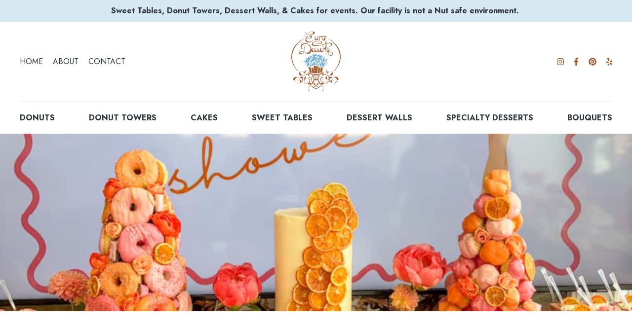

--- FILE ---
content_type: text/html; charset=UTF-8
request_url: https://www.eurodesserts.ca/cakes/specialty-cakes?p=2&category=6
body_size: 3928
content:
<!DOCTYPE html>
<html lang="en">
<head>
	<meta charset="UTF-8">
	<meta name="viewport" content="width=device-width, initial-scale=1.0">
	<meta http-equiv="X-UA-Compatible" content="ie=edge">
	<title>Euro Desserts - custom and pre-set desserts and baked goods for events</title>
<meta name="description" content="Donut Towers, Sweet Tables, Cakes & Custom Cakes, Donut Walls, Dessert Boxes & Trays and other Desserts & Baked Goods for  delivery.">
<meta property="og:image" content="https://www.eurodesserts.ca/images/eurodesserts-fb.jpg">
<link rel="stylesheet" href="/css/main.min.css">

<script src="/de/js/init.js"></script>
<script src="/de/js/tools/form.js"></script>
<script src="/js/site.js"></script>

<link rel="shortcut icon" href="images/favicon.ico" />
<link rel="apple-touch-icon-precomposed" href="images/apple-touch-icon-precomposed.png" />

<!-- Global site tag (gtag.js) - Google Analytics -->
<script async src="https://www.googletagmanager.com/gtag/js?id=UA-177479224-1"></script>
<script>
	window.dataLayer = window.dataLayer || [];
	function gtag(){dataLayer.push(arguments);}
	gtag('js', new Date());
	gtag('config', 'UA-177479224-1');
</script></head>

<body>

	<!-- HEAD -->
	<header>

			<!-- Top Bar -->
		<div class="topbar">
			<div class="wrapper">
				<p><span class="s1">Sweet Tables, Donut Towers, Dessert Walls, &amp; Cakes for events.&nbsp;Our facility is not a Nut safe environment.&nbsp;</span></p>			</div>
		</div>
	
	<div class="headwrap">
		<!-- Main Bar -->
		<div class="mainbar">
			<ul class="sitenav">
				<li><a href="/">Home</a></li>
				<li><a href="/about">About</a></li>
				<li><a href="/contact">Contact</a></li>
			</ul>
			<a class="logo" href="/"><img src="/images/logo.svg" alt=""></a>
			<ul class="extras">
									<li class="social"><a href="https://www.instagram.com/eurodesserts/" target="_blank"><i aria-label="instagram" class="fab fa-instagram"></i></a></li>
													<li class="social"><a href="https://www.facebook.com/profile.php?id=61556277804931" target="_blank"><i aria-label="facebook" class="fab fa-facebook-f"></i></a></li>
													<li class="social"><a href="https://www.pinterest.ca/orderseurodesserts/" target="_blank"><i aria-label="pinterest" class="fab fa-pinterest"></i></a></li>
													<li class="social"><a href="https://www.yelp.ca/biz/euro-desserts-toronto" target="_blank"><i aria-label="yelp" class="fab fa-yelp"></i></a></li>
								<li class="cart" style="display:none" id="header-cart-button" >
					<a href="/checkout">
						<i class="fas fa-shopping-cart"></i>
						<span>0 Items</span>
					</a>
				</li>
			</ul>
		</div>

		<!-- Nav Bar -->
		<nav class="navbar">
			<!-- Burger -->
			<button class="trigger hamburger hamburger--3dx" type="button" arial-label="open menu">
				<span class="hamburger-box">
					<span class="hamburger-inner"></span>
				</span>
			</button>
			<!-- Nav -->
			<ul id="aoda_nav">
			
															<li><a href="/gourmet-donuts" >Donuts</a></li>
																				<li>
							<a href="javascript:void(0)" >Donut Towers</a> 
							<button class="drop" aria-label="open submenu"><i class="fas fa-plus" aria-hidden="true"></i></button>
							<ul class="dropdown">
																	<li><a href="/donuttowers/donut-towers">Gallery</a></li>
															</ul>
						</li>
																				<li>
							<a href="javascript:void(0)" >Cakes</a> 
							<button class="drop" aria-label="open submenu"><i class="fas fa-plus" aria-hidden="true"></i></button>
							<ul class="dropdown">
																	<li><a href="/cakes/specialty-cakes">Specialty Cakes</a></li>
																	<li><a href="/cakes/birthday-cakes">Birthday Cakes</a></li>
																	<li><a href="/cakes/letternumber-pull-apart-cupcakes">Letter/Number Pull Apart Cupcakes</a></li>
																	<li><a href="/cakes/party-favours">Party Favours / Individual Desserts</a></li>
															</ul>
						</li>
																				<li><a href="/sweet-tables" >Sweet Tables</a></li>
																				<li><a href="/dessert-walls" >Dessert Walls</a></li>
																				<li>
							<a href="javascript:void(0)" >Specialty Desserts</a> 
							<button class="drop" aria-label="open submenu"><i class="fas fa-plus" aria-hidden="true"></i></button>
							<ul class="dropdown">
																	<li><a href="/gourmet-desserts/cannoli">Cannoli</a></li>
																	<li><a href="/gourmet-desserts/cakepop">Cake Pops</a></li>
																	<li><a href="/gourmet-desserts/brownie-boxes">Brownie Boxes</a></li>
																	<li><a href="/gourmet-desserts/choc-strawberries">Chocolate Covered Strawberries</a></li>
															</ul>
						</li>
																				<li><a href="/donut-bouquets" >Bouquets</a></li>
														
				<li class="mobi"><a href="/">Home</a></li>
				<li class="mobi"><a href="/about">About</a></li>
				<li class="mobi"><a href="/contact">Contact</a></li>
				<li class="mobi social">
											<a href="https://www.instagram.com/eurodesserts/" target="_blank"><i aria-label="instagram" class="fab fa-instagram"></i></a>
																<a href="https://www.facebook.com/profile.php?id=61556277804931" target="_blank"><i aria-label="facebook" class="fab fa-facebook-f"></i></a>
																<a href="https://www.pinterest.ca/orderseurodesserts/" target="_blank"><i aria-label="pinterest" class="fab fa-pinterest"></i></a>
																<a href="https://www.yelp.ca/biz/euro-desserts-toronto" target="_blank"><i aria-label="yelp" class="fab fa-yelp"></i></a>
									</li>
			</ul>
		</nav>

	</div>
</header>
			<section class="internal-hero">
			<img srcset="/de/cache/inventory_categories/28/w600_IMG_8911.jpg 600w,/de/cache/inventory_categories/28/w1200_IMG_8911.jpg 1200w,/de/cache/inventory_categories/28/w2400_IMG_8911.jpg 2400w" sizes="100vw" alt="">
		</section>
	 

	<!-- MAIN -->
	<main>
		<div class="bodywrap">

			<!-- Intro -->
			<div class="introbox">
				<h1>Specialty Cakes</h1>
				<p><strong>Please <a href="/contact">inquire here</a> about ordering Specialty Cakes</strong></p>			</div>

			
				<div class="productgrid" id="gallery_image_1" >					

											<h2>Vintage Cake</h2>
					
					
						<div class="item">
							<div class="imgbox">
								<a data-fancybox="gallery" href="/de/cache/inventory_categories/lg_IMG_6176 copy.jpg" data-caption="" >
									<img src="/de/cache/inventory_categories/th_IMG_6176 copy.jpg" alt="">
								</a>
							</div>
						</div>

					
						<div class="item">
							<div class="imgbox">
								<a data-fancybox="gallery" href="/de/cache/inventory_categories/lg_IMG_9808.jpg" data-caption="" >
									<img src="/de/cache/inventory_categories/th_IMG_9808.jpg" alt="">
								</a>
							</div>
						</div>

					
						<div class="item">
							<div class="imgbox">
								<a data-fancybox="gallery" href="/de/cache/inventory_categories/lg_IMG_7243 (1).jpg" data-caption="" >
									<img src="/de/cache/inventory_categories/th_IMG_7243 (1).jpg" alt="">
								</a>
							</div>
						</div>

					
											<div class="load">
							<a class="button brown" href="/cakes/specialty-cakes?p=2&category=1" data-loadmore="true" data-html-id="gallery_image_1" >Load More</a>
						</div>
					
				</div>	

			
				<div class="productgrid" id="gallery_image_2" >					

											<h2>Elegant Cakes</h2>
					
					
						<div class="item">
							<div class="imgbox">
								<a data-fancybox="gallery" href="/de/cache/inventory_categories/lg_IMG_4167.jpg" data-caption="Blush ombre Cake w/floral on one side &amp; gold leaf " >
									<img src="/de/cache/inventory_categories/th_IMG_4167.jpg" alt="">
								</a>
							</div>
						</div>

					
						<div class="item">
							<div class="imgbox">
								<a data-fancybox="gallery" href="/de/cache/inventory_categories/lg_IMG_9740.jpg" data-caption="" >
									<img src="/de/cache/inventory_categories/th_IMG_9740.jpg" alt="">
								</a>
							</div>
						</div>

					
						<div class="item">
							<div class="imgbox">
								<a data-fancybox="gallery" href="/de/cache/inventory_categories/lg_Silver-blue-floral-cake.jpg" data-caption="White drip cake w/ white and blue floral" >
									<img src="/de/cache/inventory_categories/th_Silver-blue-floral-cake.jpg" alt="">
								</a>
							</div>
						</div>

					
											<div class="load">
							<a class="button brown" href="/cakes/specialty-cakes?p=2&category=2" data-loadmore="true" data-html-id="gallery_image_2" >Load More</a>
						</div>
					
				</div>	

			
				<div class="productgrid" id="gallery_image_3" >					

											<h2>Spiral Cakes</h2>
					
					
						<div class="item">
							<div class="imgbox">
								<a data-fancybox="gallery" href="/de/cache/inventory_categories/lg_Orange-spiral-Cake.jpg" data-caption="Peach ombre &amp; orang, white floral" >
									<img src="/de/cache/inventory_categories/th_Orange-spiral-Cake.jpg" alt="">
								</a>
							</div>
						</div>

					
						<div class="item">
							<div class="imgbox">
								<a data-fancybox="gallery" href="/de/cache/inventory_categories/lg_0-22.jpg" data-caption="" >
									<img src="/de/cache/inventory_categories/th_0-22.jpg" alt="">
								</a>
							</div>
						</div>

					
						<div class="item">
							<div class="imgbox">
								<a data-fancybox="gallery" href="/de/cache/inventory_categories/lg_IMG_4111.jpg" data-caption="Dark Deep Red ombre Spiral Cake" >
									<img src="/de/cache/inventory_categories/th_IMG_4111.jpg" alt="">
								</a>
							</div>
						</div>

					
											<div class="load">
							<a class="button brown" href="/cakes/specialty-cakes?p=2&category=3" data-loadmore="true" data-html-id="gallery_image_3" >Load More</a>
						</div>
					
				</div>	

			
				<div class="productgrid" id="gallery_image_4" >					

											<h2>Tiered Cakes </h2>
					
					
						<div class="item">
							<div class="imgbox">
								<a data-fancybox="gallery" href="/de/cache/inventory_categories/lg_IMG_2410_2.jpg" data-caption="" >
									<img src="/de/cache/inventory_categories/th_IMG_2410_2.jpg" alt="">
								</a>
							</div>
						</div>

					
						<div class="item">
							<div class="imgbox">
								<a data-fancybox="gallery" href="/de/cache/inventory_categories/lg_IMG_9525.jpg" data-caption="" >
									<img src="/de/cache/inventory_categories/th_IMG_9525.jpg" alt="">
								</a>
							</div>
						</div>

					
					
				</div>	

			
				<div class="productgrid" id="gallery_image_5" >					

											<h2>Naked Cakes</h2>
					
					
						<div class="item">
							<div class="imgbox">
								<a data-fancybox="gallery" href="/de/cache/inventory_categories/lg_IMG_3830.jpg" data-caption="Naked Cake w/ dark drip" >
									<img src="/de/cache/inventory_categories/th_IMG_3830.jpg" alt="">
								</a>
							</div>
						</div>

					
						<div class="item">
							<div class="imgbox">
								<a data-fancybox="gallery" href="/de/cache/inventory_categories/lg_Instagram posts Euro.jpg" data-caption="" >
									<img src="/de/cache/inventory_categories/th_Instagram posts Euro.jpg" alt="">
								</a>
							</div>
						</div>

					
						<div class="item">
							<div class="imgbox">
								<a data-fancybox="gallery" href="/de/cache/inventory_categories/lg_Naked.jpg" data-caption="" >
									<img src="/de/cache/inventory_categories/th_Naked.jpg" alt="">
								</a>
							</div>
						</div>

					
											<div class="load">
							<a class="button brown" href="/cakes/specialty-cakes?p=2&category=5" data-loadmore="true" data-html-id="gallery_image_5" >Load More</a>
						</div>
					
				</div>	

			
				<div class="productgrid" id="gallery_image_6" >					

											<h2>Gourmet/Elegant Cakes</h2>
					
					
						<div class="item">
							<div class="imgbox">
								<a data-fancybox="gallery" href="/de/cache/inventory_categories/lg_Choc-Lover-.jpg" data-caption="Nutella Bombe Gourmet Cake" >
									<img src="/de/cache/inventory_categories/th_Choc-Lover-.jpg" alt="">
								</a>
							</div>
						</div>

					
						<div class="item">
							<div class="imgbox">
								<a data-fancybox="gallery" href="/de/cache/inventory_categories/lg_Black-Rosemary-and-Berry-Cake.jpg" data-caption="Black Base &amp; Drip. Topped w/ rosemary and berries " >
									<img src="/de/cache/inventory_categories/th_Black-Rosemary-and-Berry-Cake.jpg" alt="">
								</a>
							</div>
						</div>

					
						<div class="item">
							<div class="imgbox">
								<a data-fancybox="gallery" href="/de/cache/inventory_categories/lg_0-23.jpg" data-caption="Purple, White, hints of gold with minimal floral and balls " >
									<img src="/de/cache/inventory_categories/th_0-23.jpg" alt="">
								</a>
							</div>
						</div>

					
						<div class="item">
							<div class="imgbox">
								<a data-fancybox="gallery" href="/de/cache/inventory_categories/lg_IMG_4893.jpg" data-caption="" >
									<img src="/de/cache/inventory_categories/th_IMG_4893.jpg" alt="">
								</a>
							</div>
						</div>

					
						<div class="item">
							<div class="imgbox">
								<a data-fancybox="gallery" href="/de/cache/inventory_categories/lg_IMG_6879.jpg" data-caption="Balloon, Floral, Macaroon Cake" >
									<img src="/de/cache/inventory_categories/th_IMG_6879.jpg" alt="">
								</a>
							</div>
						</div>

					
						<div class="item">
							<div class="imgbox">
								<a data-fancybox="gallery" href="/de/cache/inventory_categories/lg_IMG_3198.jpg" data-caption="" >
									<img src="/de/cache/inventory_categories/th_IMG_3198.jpg" alt="">
								</a>
							</div>
						</div>

					
											<div class="load">
							<a class="button brown" href="/cakes/specialty-cakes?p=3&category=6" data-loadmore="true" data-html-id="gallery_image_6" >Load More</a>
						</div>
					
				</div>	

			
				<div class="productgrid" id="gallery_image_7" >					

											<h2>Lollipop Cakes </h2>
					
					
						<div class="item">
							<div class="imgbox">
								<a data-fancybox="gallery" href="/de/cache/inventory_categories/lg_Baptism--100th-day.jpg" data-caption="" >
									<img src="/de/cache/inventory_categories/th_Baptism--100th-day.jpg" alt="">
								</a>
							</div>
						</div>

					
						<div class="item">
							<div class="imgbox">
								<a data-fancybox="gallery" href="/de/cache/inventory_categories/lg_Paris-Cake.jpg" data-caption="" >
									<img src="/de/cache/inventory_categories/th_Paris-Cake.jpg" alt="">
								</a>
							</div>
						</div>

					
						<div class="item">
							<div class="imgbox">
								<a data-fancybox="gallery" href="/de/cache/inventory_categories/lg_IMG_1413.jpg" data-caption="Easter Theme" >
									<img src="/de/cache/inventory_categories/th_IMG_1413.jpg" alt="">
								</a>
							</div>
						</div>

					
											<div class="load">
							<a class="button brown" href="/cakes/specialty-cakes?p=2&category=7" data-loadmore="true" data-html-id="gallery_image_7" >Load More</a>
						</div>
					
				</div>	

			
				<div class="productgrid" id="gallery_image_8" >					

											<h2>Themed Cakes</h2>
					
					
						<div class="item">
							<div class="imgbox">
								<a data-fancybox="gallery" href="/de/cache/inventory_categories/lg_Sweets-Cake.jpg" data-caption="Too Sweet Cake theme" >
									<img src="/de/cache/inventory_categories/th_Sweets-Cake.jpg" alt="">
								</a>
							</div>
						</div>

					
						<div class="item">
							<div class="imgbox">
								<a data-fancybox="gallery" href="/de/cache/inventory_categories/lg_Soprano-Cake.jpg" data-caption="Sopranos Themed Cake" >
									<img src="/de/cache/inventory_categories/th_Soprano-Cake.jpg" alt="">
								</a>
							</div>
						</div>

					
						<div class="item">
							<div class="imgbox">
								<a data-fancybox="gallery" href="/de/cache/inventory_categories/lg_IMG_1853.jpg" data-caption="Taylor Swift Themed Party" >
									<img src="/de/cache/inventory_categories/th_IMG_1853.jpg" alt="">
								</a>
							</div>
						</div>

					
											<div class="load">
							<a class="button brown" href="/cakes/specialty-cakes?p=2&category=8" data-loadmore="true" data-html-id="gallery_image_8" >Load More</a>
						</div>
					
				</div>	

			
				<div class="productgrid" id="gallery_image_9" >					

											<h2>Donut Sprinkle Cakes</h2>
					
					
						<div class="item">
							<div class="imgbox">
								<a data-fancybox="gallery" href="/de/cache/inventory_categories/lg_Simpson-cake.jpg" data-caption="The simpsons " >
									<img src="/de/cache/inventory_categories/th_Simpson-cake.jpg" alt="">
								</a>
							</div>
						</div>

					
						<div class="item">
							<div class="imgbox">
								<a data-fancybox="gallery" href="/de/cache/inventory_categories/lg_IMG_4997.jpg" data-caption="2000's Theme" >
									<img src="/de/cache/inventory_categories/th_IMG_4997.jpg" alt="">
								</a>
							</div>
						</div>

					
						<div class="item">
							<div class="imgbox">
								<a data-fancybox="gallery" href="/de/cache/inventory_categories/lg_IMG_5196.jpg" data-caption="Fully Sprinkled Donut Sprinkle Cake" >
									<img src="/de/cache/inventory_categories/th_IMG_5196.jpg" alt="">
								</a>
							</div>
						</div>

					
											<div class="load">
							<a class="button brown" href="/cakes/specialty-cakes?p=2&category=9" data-loadmore="true" data-html-id="gallery_image_9" >Load More</a>
						</div>
					
				</div>	

			
				<div class="productgrid" id="gallery_image_10" >					

											<h2>Sports Themed Cakes</h2>
					
					
						<div class="item">
							<div class="imgbox">
								<a data-fancybox="gallery" href="/de/cache/inventory_categories/lg_Sports-Cake.jpg" data-caption="Double Sport Fan" >
									<img src="/de/cache/inventory_categories/th_Sports-Cake.jpg" alt="">
								</a>
							</div>
						</div>

					
						<div class="item">
							<div class="imgbox">
								<a data-fancybox="gallery" href="/de/cache/inventory_categories/lg_IMG_3744.jpg" data-caption="Raptors Gourmet Cake" >
									<img src="/de/cache/inventory_categories/th_IMG_3744.jpg" alt="">
								</a>
							</div>
						</div>

					
						<div class="item">
							<div class="imgbox">
								<a data-fancybox="gallery" href="/de/cache/inventory_categories/lg_IMG_2809.jpg" data-caption="Toronto Maple Leafs Theme" >
									<img src="/de/cache/inventory_categories/th_IMG_2809.jpg" alt="">
								</a>
							</div>
						</div>

					
											<div class="load">
							<a class="button brown" href="/cakes/specialty-cakes?p=2&category=10" data-loadmore="true" data-html-id="gallery_image_10" >Load More</a>
						</div>
					
				</div>	

			
				<div class="productgrid" id="gallery_image_11" >					

											<h2>Communion/Confirmation/Baptism Cakes</h2>
					
					
						<div class="item">
							<div class="imgbox">
								<a data-fancybox="gallery" href="/de/cache/inventory_categories/lg_IMG_3402.jpg" data-caption="Light Blue Macaroon Cake w/ Cross" >
									<img src="/de/cache/inventory_categories/th_IMG_3402.jpg" alt="">
								</a>
							</div>
						</div>

					
						<div class="item">
							<div class="imgbox">
								<a data-fancybox="gallery" href="/de/cache/inventory_categories/lg_IMG_0049_2.jpg" data-caption="" >
									<img src="/de/cache/inventory_categories/th_IMG_0049_2.jpg" alt="">
								</a>
							</div>
						</div>

					
						<div class="item">
							<div class="imgbox">
								<a data-fancybox="gallery" href="/de/cache/inventory_categories/lg_IMG_7439 (1).jpg" data-caption="" >
									<img src="/de/cache/inventory_categories/th_IMG_7439 (1).jpg" alt="">
								</a>
							</div>
						</div>

					
											<div class="load">
							<a class="button brown" href="/cakes/specialty-cakes?p=2&category=11" data-loadmore="true" data-html-id="gallery_image_11" >Load More</a>
						</div>
					
				</div>	

			
				<div class="productgrid" id="gallery_image_12" >					

											<h2>Gender Reveal</h2>
					
					
						<div class="item">
							<div class="imgbox">
								<a data-fancybox="gallery" href="/de/cache/inventory_categories/lg_Gender-Reveal-Cake.jpg" data-caption="" >
									<img src="/de/cache/inventory_categories/th_Gender-Reveal-Cake.jpg" alt="">
								</a>
							</div>
						</div>

					
						<div class="item">
							<div class="imgbox">
								<a data-fancybox="gallery" href="/de/cache/inventory_categories/lg_IMG_3628.jpg" data-caption="" >
									<img src="/de/cache/inventory_categories/th_IMG_3628.jpg" alt="">
								</a>
							</div>
						</div>

					
						<div class="item">
							<div class="imgbox">
								<a data-fancybox="gallery" href="/de/cache/inventory_categories/lg_Gender-Reveal-Donut-Cake.jpg" data-caption="" >
									<img src="/de/cache/inventory_categories/th_Gender-Reveal-Donut-Cake.jpg" alt="">
								</a>
							</div>
						</div>

					
											<div class="load">
							<a class="button brown" href="/cakes/specialty-cakes?p=2&category=12" data-loadmore="true" data-html-id="gallery_image_12" >Load More</a>
						</div>
					
				</div>	

			
				<div class="productgrid" id="gallery_image_13" >					

											<h2>Graduation</h2>
					
					
						<div class="item">
							<div class="imgbox">
								<a data-fancybox="gallery" href="/de/cache/inventory_categories/lg_IMG_4481.jpg" data-caption="" >
									<img src="/de/cache/inventory_categories/th_IMG_4481.jpg" alt="">
								</a>
							</div>
						</div>

					
						<div class="item">
							<div class="imgbox">
								<a data-fancybox="gallery" href="/de/cache/inventory_categories/lg_IMG_9508.jpg" data-caption="" >
									<img src="/de/cache/inventory_categories/th_IMG_9508.jpg" alt="">
								</a>
							</div>
						</div>

					
						<div class="item">
							<div class="imgbox">
								<a data-fancybox="gallery" href="/de/cache/inventory_categories/lg_IMG_4438.jpg" data-caption="" >
									<img src="/de/cache/inventory_categories/th_IMG_4438.jpg" alt="">
								</a>
							</div>
						</div>

					
											<div class="load">
							<a class="button brown" href="/cakes/specialty-cakes?p=2&category=13" data-loadmore="true" data-html-id="gallery_image_13" >Load More</a>
						</div>
					
				</div>	

				

		</div>
	</main>

	<!-- FOOTER -->
	<footer>
	<div class="footwrap">
		<div class="col">
					</div>
		<div class="col">
					</div>
		<div class="col">
					</div>
		<div class="col">
			<p>© 2026 <a href="/"><strong>Euro Desserts</strong></a> / <a href="/privacy-policy">Privacy</a></p>
			<p><a href="https://www.mouthmedia.com">Website design by Mouth Media Inc.</a></p>
		</div>
	</div>
</footer>

<!-- SCRIPTS -->
<link href="https://fonts.googleapis.com/css2?family=Jost:wght@300;400;700&family=Playfair+Display:wght@700&display=swap" rel="stylesheet">
<script src="https://kit.fontawesome.com/b2f2db8aa3.js" crossorigin="anonymous"></script>
<script src="https://ajax.googleapis.com/ajax/libs/jquery/3.5.1/jquery.min.js"></script>

<script src="/js/main.min.js"></script>


<!-- POPUPS -->

<!-- Basket Popup -->
<div id="popbasket" style="display: none; opacity:0; transition: opacity 250ms" >
	<i class="ico fas fa-check-circle"></i>
	<p></p>
</div>

<!-- Error Popup -->
<div id="poperror" style="display: none; opacity:0; transition: opacity 250ms" >
	<i class="ico fas fa-exclamation-circle"></i>
	<p></p>
</div>

<!-- Alert Popup -->
<div id="popalert">
</div>

<!-- Cart Popup -->
<div id="popcart">
	<div class="container">
		<div class="imgbox">
			<img src="" data-image alt="">
		</div>
		<div class="contentbox">
			<p class="alert">Added to cart</p>
			<h5 data-name ></h5>
			<p>
				<strong data-qtylabel >Quantity:</strong> <span data-qty ></span><br>
				<strong>Total:</strong> <span data-total ></span>
			</p>
			<form>
				<input type="hidden" name="product_id" value="" >
				<div class="field" data-message >
					<label for="message">Message</label>
					<textarea id="message" name="message" aria-required="false"></textarea>
				</div>
				<div class="field" data-syringe >
					<label for="time">Name on syringe <span>(only applies to bouquets that include a syringe)</span></label>
					<input id="time" type="text" name="syringe" aria-required="false">
				</div>
				<div class="field half">
					<button class="button dark small full" type="button" name="continue" >Save & Continue Shopping</button>
				</div>
				<div class="field half">
					<button class="button blue small full" type="button" name="cart" >Save & Go To Cart</button>
				</div>
			</form>
		</div>
	</div>
</div>


</body>
</html>

--- FILE ---
content_type: text/css
request_url: https://www.eurodesserts.ca/css/main.min.css
body_size: 13355
content:
@font-face{font-family:swiper-icons;src:url("data:application/font-woff;charset=utf-8;base64, [base64]//wADZ2x5ZgAAAywAAADMAAAD2MHtryVoZWFkAAABbAAAADAAAAA2E2+eoWhoZWEAAAGcAAAAHwAAACQC9gDzaG10eAAAAigAAAAZAAAArgJkABFsb2NhAAAC0AAAAFoAAABaFQAUGG1heHAAAAG8AAAAHwAAACAAcABAbmFtZQAAA/gAAAE5AAACXvFdBwlwb3N0AAAFNAAAAGIAAACE5s74hXjaY2BkYGAAYpf5Hu/j+W2+MnAzMYDAzaX6QjD6/4//Bxj5GA8AuRwMYGkAPywL13jaY2BkYGA88P8Agx4j+/8fQDYfA1AEBWgDAIB2BOoAeNpjYGRgYNBh4GdgYgABEMnIABJzYNADCQAACWgAsQB42mNgYfzCOIGBlYGB0YcxjYGBwR1Kf2WQZGhhYGBiYGVmgAFGBiQQkOaawtDAoMBQxXjg/wEGPcYDDA4wNUA2CCgwsAAAO4EL6gAAeNpj2M0gyAACqxgGNWBkZ2D4/wMA+xkDdgAAAHjaY2BgYGaAYBkGRgYQiAHyGMF8FgYHIM3DwMHABGQrMOgyWDLEM1T9/w8UBfEMgLzE////P/5//f/V/xv+r4eaAAeMbAxwIUYmIMHEgKYAYjUcsDAwsLKxc3BycfPw8jEQA/[base64]/uznmfPFBNODM2K7MTQ45YEAZqGP81AmGGcF3iPqOop0r1SPTaTbVkfUe4HXj97wYE+yNwWYxwWu4v1ugWHgo3S1XdZEVqWM7ET0cfnLGxWfkgR42o2PvWrDMBSFj/IHLaF0zKjRgdiVMwScNRAoWUoH78Y2icB/yIY09An6AH2Bdu/UB+yxopYshQiEvnvu0dURgDt8QeC8PDw7Fpji3fEA4z/PEJ6YOB5hKh4dj3EvXhxPqH/SKUY3rJ7srZ4FZnh1PMAtPhwP6fl2PMJMPDgeQ4rY8YT6Gzao0eAEA409DuggmTnFnOcSCiEiLMgxCiTI6Cq5DZUd3Qmp10vO0LaLTd2cjN4fOumlc7lUYbSQcZFkutRG7g6JKZKy0RmdLY680CDnEJ+UMkpFFe1RN7nxdVpXrC4aTtnaurOnYercZg2YVmLN/d/gczfEimrE/fs/bOuq29Zmn8tloORaXgZgGa78yO9/cnXm2BpaGvq25Dv9S4E9+5SIc9PqupJKhYFSSl47+Qcr1mYNAAAAeNptw0cKwkAAAMDZJA8Q7OUJvkLsPfZ6zFVERPy8qHh2YER+3i/BP83vIBLLySsoKimrqKqpa2hp6+jq6RsYGhmbmJqZSy0sraxtbO3sHRydnEMU4uR6yx7JJXveP7WrDycAAAAAAAH//wACeNpjYGRgYOABYhkgZgJCZgZNBkYGLQZtIJsFLMYAAAw3ALgAeNolizEKgDAQBCchRbC2sFER0YD6qVQiBCv/H9ezGI6Z5XBAw8CBK/m5iQQVauVbXLnOrMZv2oLdKFa8Pjuru2hJzGabmOSLzNMzvutpB3N42mNgZGBg4GKQYzBhYMxJLMlj4GBgAYow/P/PAJJhLM6sSoWKfWCAAwDAjgbRAAB42mNgYGBkAIIbCZo5IPrmUn0hGA0AO8EFTQAA") format("woff");font-weight:400;font-style:normal}:root{--swiper-theme-color:#007aff}.swiper-container{margin-left:auto;margin-right:auto;position:relative;overflow:hidden;list-style:none;padding:0;z-index:1}.swiper-container-vertical>.swiper-wrapper{flex-direction:column}.swiper-wrapper{position:relative;width:100%;height:100%;z-index:1;display:flex;transition-property:transform;box-sizing:content-box}.swiper-container-android .swiper-slide,.swiper-wrapper{transform:translateZ(0)}.swiper-container-multirow>.swiper-wrapper{flex-wrap:wrap}.swiper-container-multirow-column>.swiper-wrapper{flex-wrap:wrap;flex-direction:column}.swiper-container-free-mode>.swiper-wrapper{transition-timing-function:ease-out;margin:0 auto}.swiper-container-pointer-events{touch-action:pan-y}.swiper-container-pointer-events.swiper-container-vertical{touch-action:pan-x}.swiper-slide{flex-shrink:0;width:100%;height:100%;position:relative;transition-property:transform}.swiper-slide-invisible-blank{visibility:hidden}.swiper-container-autoheight,.swiper-container-autoheight .swiper-slide{height:auto}.swiper-container-autoheight .swiper-wrapper{align-items:flex-start;transition-property:transform,height}.swiper-container-3d{perspective:1200px}.swiper-container-3d .swiper-cube-shadow,.swiper-container-3d .swiper-slide,.swiper-container-3d .swiper-slide-shadow-bottom,.swiper-container-3d .swiper-slide-shadow-left,.swiper-container-3d .swiper-slide-shadow-right,.swiper-container-3d .swiper-slide-shadow-top,.swiper-container-3d .swiper-wrapper{transform-style:preserve-3d}.swiper-container-3d .swiper-slide-shadow-bottom,.swiper-container-3d .swiper-slide-shadow-left,.swiper-container-3d .swiper-slide-shadow-right,.swiper-container-3d .swiper-slide-shadow-top{position:absolute;left:0;top:0;width:100%;height:100%;pointer-events:none;z-index:10}.swiper-container-3d .swiper-slide-shadow-left{background-image:linear-gradient(270deg,rgba(0,0,0,.5),transparent)}.swiper-container-3d .swiper-slide-shadow-right{background-image:linear-gradient(90deg,rgba(0,0,0,.5),transparent)}.swiper-container-3d .swiper-slide-shadow-top{background-image:linear-gradient(0deg,rgba(0,0,0,.5),transparent)}.swiper-container-3d .swiper-slide-shadow-bottom{background-image:linear-gradient(180deg,rgba(0,0,0,.5),transparent)}.swiper-container-css-mode>.swiper-wrapper{overflow:auto;scrollbar-width:none;-ms-overflow-style:none}.swiper-container-css-mode>.swiper-wrapper::-webkit-scrollbar{display:none}.swiper-container-css-mode>.swiper-wrapper>.swiper-slide{scroll-snap-align:start start}.swiper-container-horizontal.swiper-container-css-mode>.swiper-wrapper{scroll-snap-type:x mandatory}.swiper-container-vertical.swiper-container-css-mode>.swiper-wrapper{scroll-snap-type:y mandatory}:root{--swiper-navigation-size:44px}.swiper-button-next,.swiper-button-prev{position:absolute;top:50%;width:calc(var(--swiper-navigation-size)/44*27);height:var(--swiper-navigation-size);margin-top:calc(var(--swiper-navigation-size)/-2);z-index:10;cursor:pointer;display:flex;align-items:center;justify-content:center;color:var(--swiper-navigation-color,var(--swiper-theme-color))}.swiper-button-next.swiper-button-disabled,.swiper-button-prev.swiper-button-disabled{opacity:.35;cursor:auto;pointer-events:none}.swiper-button-next:after,.swiper-button-prev:after{font-family:swiper-icons;font-size:var(--swiper-navigation-size);text-transform:none!important;letter-spacing:0;text-transform:none;font-variant:normal;line-height:1}.swiper-button-prev,.swiper-container-rtl .swiper-button-next{left:10px;right:auto}.swiper-button-prev:after,.swiper-container-rtl .swiper-button-next:after{content:"prev"}.swiper-button-next,.swiper-container-rtl .swiper-button-prev{right:10px;left:auto}.swiper-button-next:after,.swiper-container-rtl .swiper-button-prev:after{content:"next"}.swiper-button-next.swiper-button-white,.swiper-button-prev.swiper-button-white{--swiper-navigation-color:#fff}.swiper-button-next.swiper-button-black,.swiper-button-prev.swiper-button-black{--swiper-navigation-color:#000}.swiper-button-lock{display:none}.swiper-pagination{position:absolute;text-align:center;transition:opacity .3s;transform:translateZ(0);z-index:10}.swiper-pagination.swiper-pagination-hidden{opacity:0}.swiper-container-horizontal>.swiper-pagination-bullets,.swiper-pagination-custom,.swiper-pagination-fraction{bottom:10px;left:0;width:100%}.swiper-pagination-bullets-dynamic{overflow:hidden;font-size:0}.swiper-pagination-bullets-dynamic .swiper-pagination-bullet{transform:scale(.33);position:relative}.swiper-pagination-bullets-dynamic .swiper-pagination-bullet-active,.swiper-pagination-bullets-dynamic .swiper-pagination-bullet-active-main{transform:scale(1)}.swiper-pagination-bullets-dynamic .swiper-pagination-bullet-active-prev{transform:scale(.66)}.swiper-pagination-bullets-dynamic .swiper-pagination-bullet-active-prev-prev{transform:scale(.33)}.swiper-pagination-bullets-dynamic .swiper-pagination-bullet-active-next{transform:scale(.66)}.swiper-pagination-bullets-dynamic .swiper-pagination-bullet-active-next-next{transform:scale(.33)}.swiper-pagination-bullet{width:8px;height:8px;display:inline-block;border-radius:50%;background:#000;opacity:.2}button.swiper-pagination-bullet{border:none;margin:0;padding:0;box-shadow:none;-webkit-appearance:none;appearance:none}.swiper-pagination-clickable .swiper-pagination-bullet{cursor:pointer}.swiper-pagination-bullet:only-child{display:none!important}.swiper-pagination-bullet-active{opacity:1;background:var(--swiper-pagination-color,var(--swiper-theme-color))}.swiper-container-vertical>.swiper-pagination-bullets{right:10px;top:50%;transform:translate3d(0,-50%,0)}.swiper-container-vertical>.swiper-pagination-bullets .swiper-pagination-bullet{margin:6px 0;display:block}.swiper-container-vertical>.swiper-pagination-bullets.swiper-pagination-bullets-dynamic{top:50%;transform:translateY(-50%);width:8px}.swiper-container-vertical>.swiper-pagination-bullets.swiper-pagination-bullets-dynamic .swiper-pagination-bullet{display:inline-block;transition:transform .2s,top .2s}.swiper-container-horizontal>.swiper-pagination-bullets .swiper-pagination-bullet{margin:0 4px}.swiper-container-horizontal>.swiper-pagination-bullets.swiper-pagination-bullets-dynamic{left:50%;transform:translateX(-50%);white-space:nowrap}.swiper-container-horizontal>.swiper-pagination-bullets.swiper-pagination-bullets-dynamic .swiper-pagination-bullet{transition:transform .2s,left .2s}.swiper-container-horizontal.swiper-container-rtl>.swiper-pagination-bullets-dynamic .swiper-pagination-bullet{transition:transform .2s,right .2s}.swiper-pagination-progressbar{background:rgba(0,0,0,.25);position:absolute}.swiper-pagination-progressbar .swiper-pagination-progressbar-fill{background:var(--swiper-pagination-color,var(--swiper-theme-color));position:absolute;left:0;top:0;width:100%;height:100%;transform:scale(0);transform-origin:left top}.swiper-container-rtl .swiper-pagination-progressbar .swiper-pagination-progressbar-fill{transform-origin:right top}.swiper-container-horizontal>.swiper-pagination-progressbar,.swiper-container-vertical>.swiper-pagination-progressbar.swiper-pagination-progressbar-opposite{width:100%;height:4px;left:0;top:0}.swiper-container-horizontal>.swiper-pagination-progressbar.swiper-pagination-progressbar-opposite,.swiper-container-vertical>.swiper-pagination-progressbar{width:4px;height:100%;left:0;top:0}.swiper-pagination-white{--swiper-pagination-color:#fff}.swiper-pagination-black{--swiper-pagination-color:#000}.swiper-pagination-lock{display:none}.swiper-scrollbar{border-radius:10px;position:relative;-ms-touch-action:none;background:rgba(0,0,0,.1)}.swiper-container-horizontal>.swiper-scrollbar{position:absolute;left:1%;bottom:3px;z-index:50;height:5px;width:98%}.swiper-container-vertical>.swiper-scrollbar{position:absolute;right:3px;top:1%;z-index:50;width:5px;height:98%}.swiper-scrollbar-drag{height:100%;width:100%;position:relative;background:rgba(0,0,0,.5);border-radius:10px;left:0;top:0}.swiper-scrollbar-cursor-drag{cursor:move}.swiper-scrollbar-lock{display:none}.swiper-zoom-container{width:100%;height:100%;display:flex;justify-content:center;align-items:center;text-align:center}.swiper-zoom-container>canvas,.swiper-zoom-container>img,.swiper-zoom-container>svg{max-width:100%;max-height:100%;object-fit:contain}.swiper-slide-zoomed{cursor:move}.swiper-lazy-preloader{width:42px;height:42px;position:absolute;left:50%;top:50%;margin-left:-21px;margin-top:-21px;z-index:10;transform-origin:50%;animation:swiper-preloader-spin 1s linear infinite;box-sizing:border-box;border-radius:50%;border:4px solid var(--swiper-preloader-color,var(--swiper-theme-color));border-top:4px solid transparent}.swiper-lazy-preloader-white{--swiper-preloader-color:#fff}.swiper-lazy-preloader-black{--swiper-preloader-color:#000}@keyframes swiper-preloader-spin{to{transform:rotate(1turn)}}.swiper-container .swiper-notification{position:absolute;left:0;top:0;pointer-events:none;opacity:0;z-index:-1000}.swiper-container-fade.swiper-container-free-mode .swiper-slide{transition-timing-function:ease-out}.swiper-container-fade .swiper-slide{pointer-events:none;transition-property:opacity}.swiper-container-fade .swiper-slide .swiper-slide{pointer-events:none}.swiper-container-fade .swiper-slide-active,.swiper-container-fade .swiper-slide-active .swiper-slide-active{pointer-events:auto}.swiper-container-cube{overflow:visible}.swiper-container-cube .swiper-slide{pointer-events:none;-webkit-backface-visibility:hidden;backface-visibility:hidden;z-index:1;visibility:hidden;transform-origin:0 0;width:100%;height:100%}.swiper-container-cube .swiper-slide .swiper-slide{pointer-events:none}.swiper-container-cube.swiper-container-rtl .swiper-slide{transform-origin:100% 0}.swiper-container-cube .swiper-slide-active,.swiper-container-cube .swiper-slide-active .swiper-slide-active{pointer-events:auto}.swiper-container-cube .swiper-slide-active,.swiper-container-cube .swiper-slide-next,.swiper-container-cube .swiper-slide-next+.swiper-slide,.swiper-container-cube .swiper-slide-prev{pointer-events:auto;visibility:visible}.swiper-container-cube .swiper-slide-shadow-bottom,.swiper-container-cube .swiper-slide-shadow-left,.swiper-container-cube .swiper-slide-shadow-right,.swiper-container-cube .swiper-slide-shadow-top{z-index:0;-webkit-backface-visibility:hidden;backface-visibility:hidden}.swiper-container-cube .swiper-cube-shadow{position:absolute;left:0;bottom:0;width:100%;height:100%;opacity:.6;z-index:0}.swiper-container-cube .swiper-cube-shadow:before{content:"";background:#000;position:absolute;left:0;top:0;bottom:0;right:0;filter:blur(50px)}.swiper-container-flip{overflow:visible}.swiper-container-flip .swiper-slide{pointer-events:none;-webkit-backface-visibility:hidden;backface-visibility:hidden;z-index:1}.swiper-container-flip .swiper-slide .swiper-slide{pointer-events:none}.swiper-container-flip .swiper-slide-active,.swiper-container-flip .swiper-slide-active .swiper-slide-active{pointer-events:auto}.swiper-container-flip .swiper-slide-shadow-bottom,.swiper-container-flip .swiper-slide-shadow-left,.swiper-container-flip .swiper-slide-shadow-right,.swiper-container-flip .swiper-slide-shadow-top{z-index:0;-webkit-backface-visibility:hidden;backface-visibility:hidden}body.compensate-for-scrollbar{overflow:hidden}.fancybox-active{height:auto}.fancybox-is-hidden{left:-9999px;margin:0;position:absolute!important;top:-9999px;visibility:hidden}.fancybox-container{-webkit-backface-visibility:hidden;height:100%;left:0;outline:none;position:fixed;-webkit-tap-highlight-color:transparent;top:0;-ms-touch-action:manipulation;touch-action:manipulation;transform:translateZ(0);width:100%;z-index:99992}.fancybox-container *{box-sizing:border-box}.fancybox-bg,.fancybox-inner,.fancybox-outer,.fancybox-stage{bottom:0;left:0;position:absolute;right:0;top:0}.fancybox-outer{-webkit-overflow-scrolling:touch;overflow-y:auto}.fancybox-bg{background:#1e1e1e;opacity:0;transition-duration:inherit;transition-property:opacity;transition-timing-function:cubic-bezier(.47,0,.74,.71)}.fancybox-is-open .fancybox-bg{opacity:.9;transition-timing-function:cubic-bezier(.22,.61,.36,1)}.fancybox-caption,.fancybox-infobar,.fancybox-navigation .fancybox-button,.fancybox-toolbar{direction:ltr;opacity:0;position:absolute;transition:opacity .25s ease,visibility 0s ease .25s;visibility:hidden;z-index:99997}.fancybox-show-caption .fancybox-caption,.fancybox-show-infobar .fancybox-infobar,.fancybox-show-nav .fancybox-navigation .fancybox-button,.fancybox-show-toolbar .fancybox-toolbar{opacity:1;transition:opacity .25s ease 0s,visibility 0s ease 0s;visibility:visible}.fancybox-infobar{color:#ccc;font-size:13px;-webkit-font-smoothing:subpixel-antialiased;height:44px;left:0;line-height:44px;min-width:44px;mix-blend-mode:difference;padding:0 10px;pointer-events:none;top:0;-webkit-touch-callout:none;-webkit-user-select:none;-moz-user-select:none;-ms-user-select:none;user-select:none}.fancybox-toolbar{right:0;top:0}.fancybox-stage{direction:ltr;overflow:visible;transform:translateZ(0);z-index:99994}.fancybox-is-open .fancybox-stage{overflow:hidden}.fancybox-slide{-webkit-backface-visibility:hidden;display:none;height:100%;left:0;outline:none;overflow:auto;-webkit-overflow-scrolling:touch;padding:44px;position:absolute;text-align:center;top:0;transition-property:transform,opacity;white-space:normal;width:100%;z-index:99994}.fancybox-slide:before{content:"";display:inline-block;font-size:0;height:100%;vertical-align:middle;width:0}.fancybox-is-sliding .fancybox-slide,.fancybox-slide--current,.fancybox-slide--next,.fancybox-slide--previous{display:block}.fancybox-slide--image{overflow:hidden;padding:44px 0}.fancybox-slide--image:before{display:none}.fancybox-slide--html{padding:6px}.fancybox-content{background:#fff;display:inline-block;margin:0;max-width:100%;overflow:auto;-webkit-overflow-scrolling:touch;padding:44px;position:relative;text-align:left;vertical-align:middle}.fancybox-slide--image .fancybox-content{animation-timing-function:cubic-bezier(.5,0,.14,1);-webkit-backface-visibility:hidden;background:transparent;background-repeat:no-repeat;background-size:100% 100%;left:0;max-width:none;overflow:visible;padding:0;position:absolute;top:0;transform-origin:top left;transition-property:transform,opacity;-webkit-user-select:none;-moz-user-select:none;-ms-user-select:none;user-select:none;z-index:99995}.fancybox-can-zoomOut .fancybox-content{cursor:zoom-out}.fancybox-can-zoomIn .fancybox-content{cursor:zoom-in}.fancybox-can-pan .fancybox-content,.fancybox-can-swipe .fancybox-content{cursor:grab}.fancybox-is-grabbing .fancybox-content{cursor:grabbing}.fancybox-container [data-selectable=true]{cursor:text}.fancybox-image,.fancybox-spaceball{background:transparent;border:0;height:100%;left:0;margin:0;max-height:none;max-width:none;padding:0;position:absolute;top:0;-webkit-user-select:none;-moz-user-select:none;-ms-user-select:none;user-select:none;width:100%}.fancybox-spaceball{z-index:1}.fancybox-slide--iframe .fancybox-content,.fancybox-slide--map .fancybox-content,.fancybox-slide--pdf .fancybox-content,.fancybox-slide--video .fancybox-content{height:100%;overflow:visible;padding:0;width:100%}.fancybox-slide--video .fancybox-content{background:#000}.fancybox-slide--map .fancybox-content{background:#e5e3df}.fancybox-slide--iframe .fancybox-content{background:#fff}.fancybox-iframe,.fancybox-video{background:transparent;border:0;display:block;height:100%;margin:0;overflow:hidden;padding:0;width:100%}.fancybox-iframe{left:0;position:absolute;top:0}.fancybox-error{background:#fff;cursor:default;max-width:400px;padding:40px;width:100%}.fancybox-error p{color:#444;font-size:16px;line-height:20px;margin:0;padding:0}.fancybox-button{background:rgba(30,30,30,.6);border:0;border-radius:0;box-shadow:none;cursor:pointer;display:inline-block;height:44px;margin:0;padding:10px;position:relative;transition:color .2s;vertical-align:top;visibility:inherit;width:44px}.fancybox-button,.fancybox-button:link,.fancybox-button:visited{color:#ccc}.fancybox-button:hover{color:#fff}.fancybox-button:focus{outline:none}.fancybox-button.fancybox-focus{outline:1px dotted}.fancybox-button[disabled],.fancybox-button[disabled]:hover{color:#888;cursor:default;outline:none}.fancybox-button div{height:100%}.fancybox-button svg{display:block;height:100%;overflow:visible;position:relative;width:100%}.fancybox-button svg path{fill:currentColor;stroke-width:0}.fancybox-button--fsenter svg:nth-child(2),.fancybox-button--fsexit svg:first-child,.fancybox-button--pause svg:first-child,.fancybox-button--play svg:nth-child(2){display:none}.fancybox-progress{background:#ff5268;height:2px;left:0;position:absolute;right:0;top:0;transform:scaleX(0);transform-origin:0;transition-property:transform;transition-timing-function:linear;z-index:99998}.fancybox-close-small{background:transparent;border:0;border-radius:0;color:#ccc;cursor:pointer;opacity:.8;padding:8px;position:absolute;right:-12px;top:-44px;z-index:401}.fancybox-close-small:hover{color:#fff;opacity:1}.fancybox-slide--html .fancybox-close-small{color:currentColor;padding:10px;right:0;top:0}.fancybox-slide--image.fancybox-is-scaling .fancybox-content{overflow:hidden}.fancybox-is-scaling .fancybox-close-small,.fancybox-is-zoomable.fancybox-can-pan .fancybox-close-small{display:none}.fancybox-navigation .fancybox-button{background-clip:content-box;height:100px;opacity:0;position:absolute;top:calc(50% - 50px);width:70px}.fancybox-navigation .fancybox-button div{padding:7px}.fancybox-navigation .fancybox-button--arrow_left{left:0;left:env(safe-area-inset-left);padding:31px 26px 31px 6px}.fancybox-navigation .fancybox-button--arrow_right{padding:31px 6px 31px 26px;right:0;right:env(safe-area-inset-right)}.fancybox-caption{background:linear-gradient(0deg,rgba(0,0,0,.85),rgba(0,0,0,.3) 50%,rgba(0,0,0,.15) 65%,rgba(0,0,0,.075) 75.5%,rgba(0,0,0,.037) 82.85%,rgba(0,0,0,.019) 88%,transparent);bottom:0;color:#eee;font-size:14px;font-weight:400;left:0;line-height:1.5;padding:75px 44px 25px;pointer-events:none;right:0;text-align:center;z-index:99996}@supports (padding:max(0px)){.fancybox-caption{padding:75px max(44px,env(safe-area-inset-right)) max(25px,env(safe-area-inset-bottom)) max(44px,env(safe-area-inset-left))}}.fancybox-caption--separate{margin-top:-50px}.fancybox-caption__body{max-height:50vh;overflow:auto;pointer-events:all}.fancybox-caption a,.fancybox-caption a:link,.fancybox-caption a:visited{color:#ccc;text-decoration:none}.fancybox-caption a:hover{color:#fff;text-decoration:underline}.fancybox-loading{animation:a 1s linear infinite;background:transparent;border:4px solid;border-color:#888 #888 #fff;border-radius:50%;height:50px;left:50%;margin:-25px 0 0 -25px;opacity:.7;padding:0;position:absolute;top:50%;width:50px;z-index:99999}@keyframes a{to{transform:rotate(1turn)}}.fancybox-animated{transition-timing-function:cubic-bezier(0,0,.25,1)}.fancybox-fx-slide.fancybox-slide--previous{opacity:0;transform:translate3d(-100%,0,0)}.fancybox-fx-slide.fancybox-slide--next{opacity:0;transform:translate3d(100%,0,0)}.fancybox-fx-slide.fancybox-slide--current{opacity:1;transform:translateZ(0)}.fancybox-fx-fade.fancybox-slide--next,.fancybox-fx-fade.fancybox-slide--previous{opacity:0;transition-timing-function:cubic-bezier(.19,1,.22,1)}.fancybox-fx-fade.fancybox-slide--current{opacity:1}.fancybox-fx-zoom-in-out.fancybox-slide--previous{opacity:0;transform:scale3d(1.5,1.5,1.5)}.fancybox-fx-zoom-in-out.fancybox-slide--next{opacity:0;transform:scale3d(.5,.5,.5)}.fancybox-fx-zoom-in-out.fancybox-slide--current{opacity:1;transform:scaleX(1)}.fancybox-fx-rotate.fancybox-slide--previous{opacity:0;transform:rotate(-1turn)}.fancybox-fx-rotate.fancybox-slide--next{opacity:0;transform:rotate(1turn)}.fancybox-fx-rotate.fancybox-slide--current{opacity:1;transform:rotate(0deg)}.fancybox-fx-circular.fancybox-slide--previous{opacity:0;transform:scale3d(0,0,0) translate3d(-100%,0,0)}.fancybox-fx-circular.fancybox-slide--next{opacity:0;transform:scale3d(0,0,0) translate3d(100%,0,0)}.fancybox-fx-circular.fancybox-slide--current{opacity:1;transform:scaleX(1) translateZ(0)}.fancybox-fx-tube.fancybox-slide--previous{transform:translate3d(-100%,0,0) scale(.1) skew(-10deg)}.fancybox-fx-tube.fancybox-slide--next{transform:translate3d(100%,0,0) scale(.1) skew(10deg)}.fancybox-fx-tube.fancybox-slide--current{transform:translateZ(0) scale(1)}@media (max-height:576px){.fancybox-slide{padding-left:6px;padding-right:6px}.fancybox-slide--image{padding:6px 0}.fancybox-close-small{right:-6px}.fancybox-slide--image .fancybox-close-small{background:#4e4e4e;color:#f2f4f6;height:36px;opacity:1;padding:6px;right:0;top:0;width:36px}.fancybox-caption{padding-left:12px;padding-right:12px}@supports (padding:max(0px)){.fancybox-caption{padding-left:max(12px,env(safe-area-inset-left));padding-right:max(12px,env(safe-area-inset-right))}}}.fancybox-share{background:#f4f4f4;border-radius:3px;max-width:90%;padding:30px;text-align:center}.fancybox-share h1{color:#222;font-size:35px;font-weight:700;margin:0 0 20px}.fancybox-share p{margin:0;padding:0}.fancybox-share__button{border:0;border-radius:3px;display:inline-block;font-size:14px;font-weight:700;line-height:40px;margin:0 5px 10px;min-width:130px;padding:0 15px;text-decoration:none;transition:all .2s;-webkit-user-select:none;-moz-user-select:none;-ms-user-select:none;user-select:none;white-space:nowrap}.fancybox-share__button:link,.fancybox-share__button:visited{color:#fff}.fancybox-share__button:hover{text-decoration:none}.fancybox-share__button--fb{background:#3b5998}.fancybox-share__button--fb:hover{background:#344e86}.fancybox-share__button--pt{background:#bd081d}.fancybox-share__button--pt:hover{background:#aa0719}.fancybox-share__button--tw{background:#1da1f2}.fancybox-share__button--tw:hover{background:#0d95e8}.fancybox-share__button svg{height:25px;margin-right:7px;position:relative;top:-1px;vertical-align:middle;width:25px}.fancybox-share__button svg path{fill:#fff}.fancybox-share__input{background:transparent;border:0;border-bottom:1px solid #d7d7d7;border-radius:0;color:#5d5b5b;font-size:14px;margin:10px 0 0;outline:none;padding:10px 15px;width:100%}.fancybox-thumbs{background:#ddd;bottom:0;display:none;margin:0;-webkit-overflow-scrolling:touch;-ms-overflow-style:-ms-autohiding-scrollbar;padding:2px 2px 4px;position:absolute;right:0;-webkit-tap-highlight-color:rgba(0,0,0,0);top:0;width:212px;z-index:99995}.fancybox-thumbs-x{overflow-x:auto;overflow-y:hidden}.fancybox-show-thumbs .fancybox-thumbs{display:block}.fancybox-show-thumbs .fancybox-inner{right:212px}.fancybox-thumbs__list{font-size:0;height:100%;list-style:none;margin:0;overflow-x:hidden;overflow-y:auto;padding:0;position:absolute;position:relative;white-space:nowrap;width:100%}.fancybox-thumbs-x .fancybox-thumbs__list{overflow:hidden}.fancybox-thumbs-y .fancybox-thumbs__list::-webkit-scrollbar{width:7px}.fancybox-thumbs-y .fancybox-thumbs__list::-webkit-scrollbar-track{background:#fff;border-radius:10px;box-shadow:inset 0 0 6px rgba(0,0,0,.3)}.fancybox-thumbs-y .fancybox-thumbs__list::-webkit-scrollbar-thumb{background:#2a2a2a;border-radius:10px}.fancybox-thumbs__list a{-webkit-backface-visibility:hidden;backface-visibility:hidden;background-color:rgba(0,0,0,.1);background-position:50%;background-repeat:no-repeat;background-size:cover;cursor:pointer;float:left;height:75px;margin:2px;max-height:calc(100% - 8px);max-width:calc(50% - 4px);outline:none;overflow:hidden;padding:0;position:relative;-webkit-tap-highlight-color:transparent;width:100px}.fancybox-thumbs__list a:before{border:6px solid #ff5268;bottom:0;content:"";left:0;opacity:0;position:absolute;right:0;top:0;transition:all .2s cubic-bezier(.25,.46,.45,.94);z-index:99991}.fancybox-thumbs__list a:focus:before{opacity:.5}.fancybox-thumbs__list a.fancybox-thumbs-active:before{opacity:1}@media (max-width:576px){.fancybox-thumbs{width:110px}.fancybox-show-thumbs .fancybox-inner{right:110px}.fancybox-thumbs__list a{max-width:calc(100% - 10px)}}
/*! normalize.css v5.0.0 | MIT License | github.com/necolas/normalize.css */html{font-family:sans-serif;line-height:1.15;-ms-text-size-adjust:100%;-webkit-text-size-adjust:100%}body{margin:0}article,aside,footer,header,nav,section{display:block}h1{font-size:2em;margin:.67em 0}figcaption,figure,main{display:block}figure{margin:1em 40px}hr{box-sizing:content-box;height:0;overflow:visible}pre{font-family:monospace,monospace;font-size:1em}a{background-color:transparent;-webkit-text-decoration-skip:objects}a:active,a:hover{outline-width:0}abbr[title]{border-bottom:none;text-decoration:underline;-webkit-text-decoration:underline dotted;text-decoration:underline dotted}b,strong{font-weight:inherit;font-weight:bolder}code,kbd,samp{font-family:monospace,monospace;font-size:1em}dfn{font-style:italic}mark{background-color:#ff0;color:#000}small{font-size:80%}sub,sup{font-size:75%;line-height:0;position:relative;vertical-align:baseline}sub{bottom:-.25em}sup{top:-.5em}audio,video{display:inline-block}audio:not([controls]){display:none;height:0}img{border-style:none}svg:not(:root){overflow:hidden}button,input,optgroup,select,textarea{font-family:sans-serif;font-size:100%;line-height:1.15;margin:0}button,input{overflow:visible}button,select{text-transform:none}[type=reset],[type=submit],button,html [type=button]{cursor:pointer;-webkit-appearance:button}[type=button]::-moz-focus-inner,[type=reset]::-moz-focus-inner,[type=submit]::-moz-focus-inner,button::-moz-focus-inner{border-style:none;padding:0}[type=button]:-moz-focusring,[type=reset]:-moz-focusring,[type=submit]:-moz-focusring,button:-moz-focusring{outline:1px dotted ButtonText}fieldset{border:1px solid silver;margin:0 2px;padding:.35em .625em .75em}legend{box-sizing:border-box;color:inherit;display:table;max-width:100%;padding:0;white-space:normal}progress{display:inline-block;vertical-align:baseline}textarea{overflow:auto}[type=checkbox],[type=radio]{box-sizing:border-box;padding:0}[type=number]::-webkit-inner-spin-button,[type=number]::-webkit-outer-spin-button{height:auto}[type=search]{-webkit-appearance:textfield;outline-offset:-2px}[type=search]::-webkit-search-cancel-button,[type=search]::-webkit-search-decoration{-webkit-appearance:none}::-webkit-file-upload-button{-webkit-appearance:button;font:inherit}details,menu{display:block}summary{display:list-item}canvas{display:inline-block}[hidden],template{display:none}

/*! HTML5 Boilerplate v5.3.0 | MIT License | https://html5boilerplate.com/ */*{box-sizing:border-box}html{color:#222;font-size:1em;line-height:1.4}hr{display:block;height:1px;border:0;border-top:1px solid #ccc;margin:1em 0;padding:0}audio,canvas,iframe,img,svg,video{vertical-align:middle}fieldset{border:0;margin:0;padding:0}textarea{resize:vertical}iframe,img{display:block;max-width:100%}.about,.bestsellers,.bodywrap,.bouquets,.featured,.mini-wrapper,.wrapper,footer .footwrap,header .headwrap{width:100%;margin:0;padding:0 20px}@media (min-width:640px){.about,.bestsellers,.bodywrap,.bouquets,.featured,.mini-wrapper,.wrapper,footer .footwrap,header .headwrap{width:600px;margin:0 auto;padding:0}}@media (min-width:940px){.about,.bestsellers,.bodywrap,.bouquets,.featured,.mini-wrapper,.wrapper,footer .footwrap,header .headwrap{width:900px}}@media (min-width:1240px){.about,.bestsellers,.bodywrap,.bouquets,.featured,.mini-wrapper,.wrapper,footer .footwrap,header .headwrap{width:1200px}}.aligncenter:first-child,.alignleft:first-child,.alignright:first-child,.iframe-wrap:first-child,blockquote:first-child,h1:first-child,h2:first-child,h3:first-child,h4:first-child,h5:first-child,h6:first-child,ol:first-child,p:first-child,ul:first-child{margin-top:0}.aligncenter:last-child,.alignleft:last-child,.alignright:last-child,.iframe-wrap:last-child,blockquote:last-child,h1:last-child,h2:last-child,h3:last-child,h4:last-child,h5:last-child,h6:last-child,ol:last-child,p:last-child,ul:last-child{margin-bottom:0}.hamburger{padding:0;display:inline-block;cursor:pointer;transition-property:opacity,filter;transition-duration:.15s;transition-timing-function:linear;font:inherit;color:inherit;text-transform:none;background-color:transparent;border:0;margin:0;overflow:visible}.hamburger.is-active:hover,.hamburger:hover{color:#2d353a}.hamburger.is-active:hover .hamburger-inner,.hamburger.is-active:hover .hamburger-inner:after,.hamburger.is-active:hover .hamburger-inner:before,.hamburger:focus .hamburger-inner,.hamburger:focus .hamburger-inner:after,.hamburger:focus .hamburger-inner:before,.hamburger:hover .hamburger-inner,.hamburger:hover .hamburger-inner:after,.hamburger:hover .hamburger-inner:before{background-color:#2d353a}.hamburger-box{width:24px;height:16px;display:inline-block;position:relative}@media (min-width:940px){.hamburger-box{width:30px}}.hamburger-inner{display:block;top:50%;margin-top:-2px}.hamburger-inner,.hamburger-inner:after,.hamburger-inner:before{width:24px;height:2px;background-color:#2d353a;border-radius:2px;position:absolute;transition-property:transform;transition-duration:.15s;transition-timing-function:ease}@media (min-width:940px){.hamburger-inner,.hamburger-inner:after,.hamburger-inner:before{width:30px}}.hamburger-inner:after,.hamburger-inner:before{content:"";display:block}.hamburger-inner:before{top:-8px}.hamburger-inner:after{bottom:-8px}.hamburger--3dx .hamburger-box{perspective:80px}.hamburger--3dx .hamburger-inner{transition:transform .15s cubic-bezier(.645,.045,.355,1),background-color 0s cubic-bezier(.645,.045,.355,1) .1s}.hamburger--3dx .hamburger-inner:after,.hamburger--3dx .hamburger-inner:before{transition:transform 0s cubic-bezier(.645,.045,.355,1) .1s}.hamburger--3dx.is-active .hamburger-inner{background-color:transparent!important;transform:rotateY(180deg)}.hamburger--3dx.is-active .hamburger-inner:before{transform:translate3d(0,8px,0) rotate(45deg)}.hamburger--3dx.is-active .hamburger-inner:after{transform:translate3d(0,-8px,0) rotate(-45deg)}#popcart{display:none;width:100%;max-width:640px;padding:20px}#popcart .container{display:flex;flex-wrap:wrap}#popcart .imgbox{width:100%}@media (min-width:640px){#popcart .imgbox{width:200px}}#popcart .imgbox img{width:100%;max-width:200px;margin:0 auto}#popcart .contentbox{width:100%;margin-top:30px}@media (min-width:640px){#popcart .contentbox{width:calc(100% - 200px);margin-top:0;padding-left:20px}}#popcart .alert{font-weight:700;text-transform:uppercase;color:#a55c31;margin:0}#popcart h5{margin-top:5px}#popcart form label{display:block}#popcart form textarea{height:100px}#popcart .blue{margin-top:20px}@media (min-width:640px){#popcart .blue{margin-top:0}}#popalert{display:none;width:100%;max-width:640px;padding:0;text-align:center}#popalert .title{background:#6bb4dd;padding:20px;color:#fff;text-transform:uppercase;font-weight:700}#popalert .content{padding:40px 20px}#popalert .fancybox-button{top:10px;color:#fff}#popbasket,#poperror{position:fixed;z-index:10;top:0;margin:20px;padding:20px;background:#fff;box-shadow:0 10px 40px rgba(0,0,0,.5);display:flex;align-items:flex-start;color:#62b51f;border-radius:5px;width:auto;max-width:600px}@media (min-width:640px){#popbasket,#poperror{right:0;padding:30px}}#popbasket .ico,#poperror .ico{font-size:28px;margin-right:10px}#popbasket p,#poperror p{margin:0;font-weight:700;color:#2d353a}#poperror{color:#c82727}html{font-size:18px;font-family:Jost,Helvetica Neue,Helvetica,Arial,sans-serif;line-height:1.5;color:#2d353a;font-weight:300}body,html{background:#fff}body{overflow-x:hidden}.clearfix:after,.clearfix:before{content:" ";display:table}.clearfix:after{clear:both}.iframe-wrap{position:relative;padding-bottom:56.25%;padding-top:25px;height:0}.iframe-wrap iframe{position:absolute;top:0;left:0;width:100%;height:100%}.aligncenter,.alignleft,.alignright{float:none;margin:30px auto}@media (min-width:640px){.alignleft{float:left;margin:0 30px 30px 0}}@media (min-width:640px){.alignright{float:right;margin:0 0 30px 30px}}h1,h2,h3,h4,h5,h6{line-height:1;margin:40px 0 20px;font-family:Playfair Display,Georgia,Times,Times New Roman,serif}h1{font-size:36px}@media (min-width:640px){h1{font-size:52px}}h2{font-size:32px}@media (min-width:640px){h2{font-size:44px}}h3{font-size:28px}@media (min-width:640px){h3{font-size:36px}}h4{font-size:24px}@media (min-width:640px){h4{font-size:28px}}h5{font-size:20px}@media (min-width:640px){h5{font-size:24px}}h6{font-size:18px}@media (min-width:640px){h6{font-size:20px}}::-moz-selection{background:#6bb4dd;color:#fff;text-shadow:none}::selection{background:#6bb4dd;color:#fff;text-shadow:none}p{font-size:16px}@media (min-width:640px){p{font-size:18px}}a{color:#6bb4dd;text-decoration:none;transition:all .3s}a:hover{color:#2a85b8}strong{font-weight:700}small{display:inline-block;line-height:1.2}.lead{font-family:Playfair Display,Georgia,Times,Times New Roman,serif;font-style:italic;font-size:24px}@media (min-width:640px){.lead{font-size:30px}}.big{font-size:22px}.center{text-align:center}.note{color:#c82727}.link{font-size:14px;font-weight:700;text-transform:uppercase;color:#6bb4dd;border:none;background:transparent;padding:0}.link:hover{color:#2a85b8}hr{margin:50px 0}blockquote{border-left:5px solid #e6e6e6;padding-left:20px}blockquote cite{display:block;text-transform:uppercase;font-size:12px;margin:5px 0 0;font-style:normal}header{font-size:16px}header .topbar{background:#d6e8f2}header .topbar p{font-weight:700;text-align:center;padding:10px 0;font-size:12px}@media (min-width:940px){header .topbar p{font-size:16px}}header .headwrap{display:flex;align-items:center;justify-content:space-between}@media (min-width:940px){header .headwrap{display:inherit}}header .mainbar{padding-top:20px;padding-bottom:20px;line-height:1;display:flex;justify-content:space-between;align-items:center;flex-grow:1}header .mainbar ul{list-style:none;padding:0;margin:0}@media (min-width:940px){header .mainbar ul{display:flex;width:calc(50% - 60px)}}header .mainbar .logo{display:inline-block;width:80px}@media (min-width:940px){header .mainbar .logo{width:100px}}header .mainbar .sitenav{display:none}@media (min-width:940px){header .mainbar .sitenav{display:flex;font-weight:400;text-transform:uppercase}header .mainbar .sitenav li{margin-right:20px}header .mainbar .sitenav a{color:#2d353a}header .mainbar .sitenav a:hover{color:#6bb4dd}}header .mainbar .extras{justify-content:flex-end}header .mainbar .extras a{color:#a55c31}header .mainbar .extras a:hover{color:#56301a}header .mainbar .extras .social{display:none}@media (min-width:940px){header .mainbar .extras .social{display:block;margin-left:20px}}header .mainbar .extras .cart{font-weight:400;text-transform:uppercase}header .mainbar .extras .cart span{margin-left:10px}@media (min-width:940px){header .mainbar .extras .cart{margin-left:30px;padding-left:30px;border-left:1px solid #ccc}}.instagram{width:100%}footer .footwrap{border-top:4px solid #d6e8f2;padding-top:50px;padding-bottom:50px;text-align:center;display:grid;grid-template-columns:repeat(1,1fr);grid-gap:30px}@media (min-width:640px){footer .footwrap{grid-template-columns:repeat(2,1fr);text-align:left}}@media (min-width:940px){footer .footwrap{grid-template-columns:repeat(4,1fr)}}footer .footwrap p{font-size:14px;width:100%}@media (min-width:640px){footer .footwrap p{font-size:16px;width:auto}}footer .footwrap a{color:#2d353a}footer .footwrap a:hover{color:#6bb4dd}@media (min-width:640px){nav.navbar{position:relative}}nav.navbar .trigger{border:2px solid #2d353a;display:flex;justify-content:center;align-items:center;width:50px;height:50px;padding:10px;cursor:pointer;margin-left:20px}@media (min-width:940px){nav.navbar .trigger{display:none}}@media (min-width:940px){nav.navbar .mobi{position:absolute!important;top:-9999px!important;left:-9999px!important}}nav.navbar .mobi.social a{display:inline-block}nav.navbar>ul{display:none;list-style:none;margin:0;padding:0;font-weight:700;text-transform:uppercase;position:absolute;z-index:10;left:0;top:194px;background:#6bb4dd;width:100%;box-shadow:0 20px 40px rgba(0,0,0,.2)}@media (min-width:640px){nav.navbar>ul{width:320px;left:auto;right:0;top:94px}}@media (min-width:940px){nav.navbar>ul{position:relative;right:auto;top:auto;background:transparent;width:auto;box-shadow:none;display:flex!important;justify-content:space-between;padding:20px 0;border-top:1px solid #ccc}}nav.navbar>ul>li{position:relative;border-bottom:1px solid hsla(0,0%,100%,.2)}nav.navbar>ul>li:last-child{border:none}nav.navbar>ul>li>.drop{position:absolute;right:0;top:0;background:transparent;border:none;color:#fff;font-weight:700;padding:15px}nav.navbar>ul>li>a{color:#fff;display:block;padding:15px}nav.navbar>ul>li>a:hover{background:#2a85b8}@media (min-width:940px){nav.navbar>ul>li{position:static;border:none}nav.navbar>ul>li>.drop{display:none}nav.navbar>ul>li>a{color:#2d353a;display:inline-block;padding:0}nav.navbar>ul>li>a:hover{color:#6bb4dd;background:transparent}nav.navbar>ul>li:hover .dropdown{display:block!important;position:absolute}nav.navbar>ul>li:hover>a{color:#6bb4dd}}nav.navbar .dropdown{display:none;list-style:none;margin:0;padding:0;font-weight:400;font-size:14px}@media (min-width:940px){nav.navbar .dropdown{min-width:160px;background:#6bb4dd;box-shadow:0 20px 40px rgba(0,0,0,.2)}}nav.navbar .dropdown li:last-child{margin-bottom:20px}@media (min-width:940px){nav.navbar .dropdown li{border-bottom:1px solid hsla(0,0%,100%,.2)}nav.navbar .dropdown li:last-child{margin:0;border:none}}nav.navbar .dropdown a{color:#fff;display:block;padding:5px 15px}nav.navbar .dropdown a:hover{background:#2a85b8}@media (min-width:940px){nav.navbar .dropdown a{padding:15px}}nav ul li[aria-expanded=true]>ul,nav ul ul li[aria-expanded=true]>ul{display:block}nav[aria-expanded=true]>ul,nav ul[aria-expanded=true]{display:block!important}@media (min-width:940px){nav[aria-expanded=true]>ul,nav ul[aria-expanded=true]{position:absolute}}form .field{width:100%}@media (min-width:640px){form .field.half{width:calc(50% - 10px)}}label{display:none;margin:0 0 5px;font-size:14px;font-weight:700;text-transform:uppercase}label span{text-transform:none;font-weight:300}input,textarea{display:block;width:100%;padding:15px;height:60px;border:4px solid #d6e8f2;font-family:Jost,Helvetica Neue,Helvetica,Arial,sans-serif;color:#2d353a;font-size:18px;background:#fff;margin:0 0 20px;border-radius:0;transition:all .3s}input:focus,textarea:focus{border-color:#6bb4dd}input::-moz-placeholder,textarea::-moz-placeholder{font-weight:300;color:#708490}input:-ms-input-placeholder,textarea:-ms-input-placeholder{font-weight:300;color:#708490}input::placeholder,textarea::placeholder{font-weight:300;color:#708490}textarea{height:180px;margin:0 0 20px;vertical-align:top;display:block}select{width:100%}.select{position:relative}.select .ico{font-size:16px;position:absolute;top:20px;right:15px;color:#2d353a}.select-css{display:block;width:100%;margin:0 0 20px;height:60px;padding:0 15px;border:4px solid #d6e8f2;border-radius:0;-webkit-appearance:none;-moz-appearance:none;appearance:none;font-weight:300;font-size:16px;color:#708490;background:#fff}.select-css::-ms-expand{display:none}.select-css:focus{border-color:#6bb4dd;box-shadow:none;color:#2d353a}.select-css:disabled,input:disabled,textarea:disabled{border-color:#ccc;background-color:#f0f0f0}.checkbox,.radio{margin:0 0 20px}.checkbox label,.radio label{display:inline-block;font-weight:300;text-transform:none;margin:0}.checkbox input,.radio input{height:auto;float:left;margin:4px 8px 4px 0}.checkbox input,.radio input,button.button,input.button{display:inline-block;width:auto}.form-error{display:none}.error .select-css,.error input,.error textarea{border-color:#c82727;margin-bottom:0}.error .form-error{display:block;background:#c82727;color:#fff;font-size:12px;text-transform:uppercase;font-weight:700;padding:5px 10px;margin-bottom:20px}.error.checkbox input,.error.radio input{margin:4px 8px 4px 0}.error.checkbox label,.error.radio label{color:#c82727}.error.checkbox .form-error,.error.radio .form-error{margin:0 0 0 10px}.button{display:inline-flex;align-items:center;justify-content:center;height:50px;padding:0 20px;background:#6bb4dd;color:#fff;font-family:Jost,Helvetica Neue,Helvetica,Arial,sans-serif;font-weight:400;text-transform:uppercase;text-align:center;font-size:16px;line-height:1.2;border-radius:0;border:2px solid #6bb4dd;transition:all .3s}.button:hover{color:#fff;background:#2a85b8;border-color:#2a85b8}.button.dark{background:#2d353a;border-color:#2d353a}.button.dark:hover{background:#000;border-color:#000}.button.brown{background:#a55c31;border-color:#a55c31}.button.brown:hover{background:#56301a;border-color:#56301a}.button.white{color:#2d353a;background:#fff;border-color:#fff}.button.white:hover{color:#2d353a;background:#e6e6e6;border-color:#e6e6e6}.button.ghost{color:#6bb4dd;background:transparent}.button.ghost:hover{color:#fff;background:#6bb4dd;border-color:#6bb4dd}.button.ghost-dark{color:#2d353a;background:transparent;border-color:#2d353a}.button.ghost-dark:hover{color:#fff;background:#2d353a;border-color:#2d353a}.button.ghost-brown{color:#a55c31;background:transparent;border-color:#a55c31}.button.ghost-brown:hover{color:#fff;background:#a55c31;border-color:#a55c31}.button.ghost-white{color:#fff;background:transparent;border-color:#fff}.button.ghost-white:hover{color:#2d353a;background:#fff;border-color:#fff}.button.small{height:40px;font-size:14px;padding:0 10px}.button.big{height:60px;font-size:20px;padding:0 40px}.button.full{width:100%}.bouquets .addons .field,.bouquets .contentbox .qty,.checkout .delivery-options,.checkout .section,.checkout .section.addons .field,.flatflex,.order-info,.split,form{display:flex;flex-wrap:wrap;justify-content:space-between}.about .imgbox img,.bestsellers .imgbox img,.cover-img,.cta img,.featured .swiper-slide .imgbox img,.featured .swiper-slide img,.hero .swiper-slide img,.internal-hero img,.productgrid .item img,.zoom img{-o-object-fit:cover;object-fit:cover;width:100%;height:100%}.featured .swiper-slide,.productgrid .item,.zoom{overflow:hidden}.featured .swiper-slide img,.productgrid .item img,.zoom img{transition:all .3s}.featured .swiper-slide:hover img,.productgrid .item:hover img,.zoom:hover img{transform:scale(1.1)}.about,.bestsellers,.bodywrap,.bouquets,.checkout,.cta,.featured,.instagram,.mini-wrapper,.minicart,.order-info,.padder,.product-cart,.productgrid,footer{margin-top:50px}@media (min-width:940px){.about,.bestsellers,.bodywrap,.bouquets,.checkout,.cta,.featured,.instagram,.mini-wrapper,.minicart,.order-info,.padder,.product-cart,.productgrid,footer{margin-top:100px}}.mini-wrapper{max-width:800px}.order-info>*,.split>*{width:100%;margin:20px 0}@media (min-width:940px){.order-info>*,.split>*{width:calc(50% - 15px)}}.swiper-button-next,.swiper-button-prev{background:#fff;width:30px;height:30px}.swiper-button-next:after,.swiper-button-prev:after{font-size:16px;color:#6bb4dd}@media (min-width:640px){.swiper-button-next,.swiper-button-prev{width:50px;height:50px}.swiper-button-next:after,.swiper-button-prev:after{font-size:36px;color:#6bb4dd}}.swiper-button-prev{left:0}@media (min-width:640px){.swiper-button-prev{left:20px}}.swiper-button-next{right:0}@media (min-width:640px){.swiper-button-next{right:20px}}.toggle{display:block}.toggle-content{display:none}.hero .swiper-slide{height:calc(100vh - 200px);min-height:400px}@media (min-width:640px){.hero .swiper-slide{height:700px}}.hero .blurb-space{position:absolute;top:0;left:0;width:100%;height:100%;display:flex;justify-content:center;align-items:center}.hero .blurb{background:rgba(214,232,242,.95);width:100%;max-width:740px;margin:0 40px;padding:20px;text-align:center}@media (min-width:640px){.hero .blurb{padding:40px;margin:0 80px}}.hero .blurb p{font-size:18px;font-weight:700}@media (min-width:640px){.hero .blurb p{font-size:20px}}.featured{position:relative}@media (min-width:640px){.featured .featured-slide{margin:0 30px;position:static!important}}.featured .swiper-slide{color:#fff}.featured .swiper-slide:hover .title{background:#2a85b8}.featured .swiper-slide .title{text-align:center;font-family:Playfair Display,Georgia,Times,Times New Roman,serif;font-size:24px;background:#6bb4dd;padding:20px;transition:all .3s}.featured .swiper-slide .imgbox{height:400px;overflow:hidden;transition:all .3s}@media (min-width:1240px){.featured .swiper-slide .imgbox{height:520px}}.featured .swiper-slide .imgbox img{transition:all .3s}@media (min-width:640px){.featured .swiper-button-prev{left:-20px}}@media (min-width:640px){.featured .swiper-button-next{right:-20px}}.cta{height:600px;position:relative}@media (min-width:940px){.cta{height:600px}}.cta .blurb-space{position:absolute;top:0;left:0;width:100%;height:100%;display:flex;justify-content:center;align-items:center}.cta .blurb{background:rgba(214,232,242,.95);width:100%;max-width:740px;margin:0 20px;padding:20px;text-align:center}@media (min-width:640px){.cta .blurb{padding:40px}}.cta .blurb p{font-size:18px;font-weight:700}@media (min-width:640px){.cta .blurb p{font-size:20px}}.bestsellers .slidebox{display:flex;flex-wrap:wrap}@media (min-width:940px){.bestsellers .slidebox{flex-direction:row-reverse}}.bestsellers .imgbox{width:100%}@media (min-width:940px){.bestsellers .imgbox{width:50%}}.bestsellers .txtbox{background:#6bb4dd;color:#fff;width:90%;padding:20px;margin:-100px auto 0}@media (min-width:640px){.bestsellers .txtbox{width:80%;padding:40px;margin-top:-150px}}@media (min-width:940px){.bestsellers .txtbox{width:50%;padding:60px;margin:100px 0}}.bestsellers .txtbox hr{border-color:#fff}.bestsellers .txtbox h4{font-family:Jost,Helvetica Neue,Helvetica,Arial,sans-serif;text-transform:uppercase}.bestsellers .heading{display:flex}.bestsellers .heading h2{width:calc(100% - 60px)}@media (min-width:640px){.bestsellers .heading h2{width:calc(100% - 100px)}}.bestsellers .heading .navbox{flex-grow:1;width:60px;height:50px;display:flex;align-self:flex-start}@media (min-width:640px){.bestsellers .heading .navbox{width:100px}}.bestsellers .heading .navbox .swiper-button-next,.bestsellers .heading .navbox .swiper-button-prev{background:transparent;position:relative;left:auto;right:auto}.bestsellers .heading .navbox .swiper-button-next:after,.bestsellers .heading .navbox .swiper-button-prev:after{color:#fff}.about{display:flex;flex-wrap:wrap;align-items:center}.about .imgbox{width:100%;height:640px}@media (min-width:940px){.about .imgbox{width:50%}}.about .wrapbox{width:100%}@media (min-width:940px){.about .wrapbox{width:50%;padding-left:30px}}.about .wrapbox .blurb{background:rgba(214,232,242,.95);font-family:Playfair Display,Georgia,Times,Times New Roman,serif;font-size:28px;padding:20px;line-height:1.2;width:90%;margin:-100px auto 30px}@media (min-width:640px){.about .wrapbox .blurb{font-size:36px;padding:40px;width:80%;margin-top:-150px}}@media (min-width:940px){.about .wrapbox .blurb{width:600px;float:right;margin:0 100px 50px 0}}.internal-hero{height:360px}.contact-info ul{list-style:none;margin:30px 0;padding:0}.contact-info ul li{position:relative;padding-left:30px}.contact-info ul a{color:#2d353a}.contact-info ul a:hover{color:#6bb4dd}.contact-info address{font-style:normal;position:relative;padding-left:30px}.contact-info .ico{position:absolute;left:0;top:2px;color:#6bb4dd}.introbox{text-align:center;width:100%;margin:0 auto}.productgrid{display:grid;grid-template-columns:1fr;row-gap:20px}@media (min-width:640px){.productgrid{grid-template-columns:repeat(2,1fr);-moz-column-gap:20px;column-gap:20px}}@media (min-width:940px){.productgrid{grid-template-columns:repeat(3,1fr);row-gap:30px;-moz-column-gap:30px;column-gap:30px}}.productgrid h2{grid-column:1/-1;text-align:center;color:#a55c31}.productgrid .item{position:relative;background:#d6e8f2;transition:all .3s}.productgrid .item:hover{box-shadow:0 10px 40px rgba(0,0,0,.2)}.productgrid .item .imgbox{height:520px;overflow:hidden;height:400px}@media (min-width:1240px){.productgrid .item .imgbox{height:520px}}.productgrid .item .contentbox{padding:20px;background:#d6e8f2}.productgrid .item .contentbox p{font-size:16px}.productgrid .item .contentbox p.extra{margin-top:-15px}.productgrid .item .contentbox p.price{font-size:20px;font-weight:700;color:#a55c31}.productgrid .item .contentbox form .field{width:calc(50% - 10px)}.productgrid .item .contentbox form .field.full{width:100%;margin-bottom:20px}.productgrid .item .contentbox form .select .ico{font-size:14px;top:12px;right:10px}.productgrid .item .contentbox form .select-css{border:none;height:40px;padding:5px 10px;margin:0;font-size:14px}.productgrid .item .contentbox form .button{margin:0}.productgrid .item .swiper-button-next,.productgrid .item .swiper-button-prev{background:#fff;width:30px;height:30px}.productgrid .item .swiper-button-next:after,.productgrid .item .swiper-button-prev:after{font-size:16px;color:#6bb4dd}.productgrid .item .swiper-button-prev{left:0}.productgrid .item .swiper-button-next{right:0}.productgrid .item .badge{position:absolute;top:10px;left:0;z-index:2}.productgrid .item .badge img{transform:scale(1)!important}.productgrid .load{grid-column:1/-1;text-align:center}.productgrid .load .button{width:50%;height:60px;box-shadow:0 0 0 0 #000;transform:scale(1);-webkit-animation:pulse 2s infinite;animation:pulse 2s infinite}.productgrid .load .button:hover{-webkit-animation:none;animation:none}.productgrid.alt{margin-top:50px}.productgrid.alt h2{font-size:24px}@media (min-width:640px){.productgrid.alt h2{font-size:28px}}.bouquets form{display:block}.bouquets h2{grid-column:1/-1;text-align:center;color:#a55c31;font-size:24px}@media (min-width:640px){.bouquets h2{font-size:28px}}.bouquets .contentbox .qty .field{width:calc(50% - 10px)}.bouquets .contentbox .qty .field.full{width:100%;margin-bottom:20px}.bouquets .contentbox .qty .select .ico{font-size:14px;top:12px;right:10px}.bouquets .contentbox .qty .select-css{border:none;height:40px;padding:5px 10px;margin:0;font-size:14px}.bouquets .contentbox .qty .button{margin:0}.bouquets .flexsplit{display:grid;grid-template-columns:repeat(1,1fr);gap:30px}@media (min-width:640px){.bouquets .flexsplit{grid-template-columns:repeat(2,1fr)}}.bouquets .flexsplit select{margin:0}.bouquets .message .field{margin-top:50px}.bouquets .addons h2{margin-bottom:50px}.bouquets .addons .field .label{width:100%;margin-bottom:5px;font-size:14px;font-weight:700;text-transform:uppercase}.bouquets .addons .field .label span{font-weight:300;text-transform:none}.bouquets .addons .field .select{width:100%}.bouquets .addons .subfield{display:flex;flex-wrap:wrap;width:100%}.bouquets .addons .subfield .button{margin-bottom:20px}@media (min-width:640px){.bouquets .addons .subfield{flex-wrap:nowrap}.bouquets .addons .subfield .button{flex-shrink:0;width:180px;height:60px;margin:0;padding:0}.bouquets .addons .subfield .select{margin-right:20px}}.bouquets .load{grid-column:1/-1;text-align:center}.bouquets .load .button{width:50%;height:60px;box-shadow:0 0 0 0 #000;transform:scale(1);-webkit-animation:pulse 2s infinite;animation:pulse 2s infinite}.bouquets .load .button:hover{-webkit-animation:none;animation:none}@-webkit-keyframes pulse{0%{transform:scale(.98);box-shadow:0 0 0 0 rgba(0,0,0,.7)}70%{transform:scale(1);box-shadow:0 0 0 10px transparent}to{transform:scale(.98);box-shadow:0 0 0 0 transparent}}@keyframes pulse{0%{transform:scale(.98);box-shadow:0 0 0 0 rgba(0,0,0,.7)}70%{transform:scale(1);box-shadow:0 0 0 10px transparent}to{transform:scale(.98);box-shadow:0 0 0 0 transparent}}.addons .toggle{border:2px solid #a55c31;background:#a55c31;font-weight:700;color:#fff;width:100%;display:flex;justify-content:space-between;padding:20px}.addons .toggle.active{color:#a55c31;background:transparent;border-bottom:none}.addons .toggle-content{border:2px solid #a55c31;border-top:none;padding:0 20px 20px;text-align:left}.addons .toggle-content ul{padding-left:20px}.product-cart{border:2px solid #2d353a}.product-cart .row{display:grid;grid-template-columns:repeat(20,1fr);padding:10px;font-size:14px;line-height:1.2;border-top:1px solid #ccc}.product-cart .row *{align-self:center}.product-cart .row:first-child{border-top:none}@media (min-width:940px){.product-cart .row{padding:20px;font-size:16px;line-height:1.5}}.product-cart .row.head{display:none;background:#2d353a;color:#fff;font-weight:700;text-transform:uppercase;border-top:none}.product-cart .row.head .product,.product-cart .row.head .qty{font-weight:700;margin:0}@media (min-width:940px){.product-cart .row.head{display:grid}}.product-cart .row.mobihead{background:#2d353a;color:#fff;font-weight:700;text-transform:uppercase}.product-cart .row.mobihead .title{grid-column:1/-1}@media (min-width:940px){.product-cart .row.mobihead{display:none}}.product-cart .row.foot{border-color:#2d353a}.product-cart .row span{font-weight:700;margin-right:5px;display:inline-block;width:100px}@media (min-width:640px){.product-cart .row span{width:200px}}@media (min-width:940px){.product-cart .row span{display:none}}.product-cart .product{grid-column:1/-1}@media (min-width:940px){.product-cart .product{grid-column:1/6;margin:0}}.product-cart .qty{grid-column:1/15;margin-top:10px;display:flex}@media (min-width:940px){.product-cart .qty{grid-column:6/9;margin:0}}.product-cart .price{grid-column:1/-1;margin-top:10px}@media (min-width:940px){.product-cart .price{grid-column:9/11;margin:0}}.product-cart .single{grid-column:1/-1;margin-top:10px;display:flex}@media (min-width:940px){.product-cart .single{grid-column:11/14;margin:0}}.product-cart .double{grid-column:1/-1;display:flex;flex-wrap:wrap;margin-top:10px}.product-cart .double .select{width:calc(50% - 5px);margin-right:10px}@media (min-width:940px){.product-cart .double{grid-column:14/19;margin:0;flex-wrap:nowrap}}.product-cart .total{grid-column:1/15;margin-top:10px}@media (min-width:940px){.product-cart .total{grid-column:19/20;margin:0}}.product-cart .del{grid-column:1/-1;align-self:center;font-size:12px;margin-top:10px}@media (min-width:940px){.product-cart .del{grid-column:20;text-align:right;font-size:14px;margin:0}}.product-cart .del button{padding:0;border:none;background:transparent;font-weight:700;text-transform:uppercase;color:#a55c31}.product-cart .del button:hover{color:#56301a}.product-cart .del button span{width:auto}.product-cart .action{grid-column:1/10}@media (min-width:940px){.product-cart .action{grid-column:1/6}}.product-cart .amt{grid-column:16/-1;text-align:right;font-size:18px;font-weight:700}@media (min-width:940px){.product-cart .amt{grid-column:18/-1}}.product-cart .select{width:100%;max-width:100px}.product-cart .select .ico{font-size:14px;top:12px;right:12px}.product-cart .select-css{margin-bottom:0;height:40px;padding:0 10px}.product-cart.alt .row.head{display:grid}.product-cart.alt .product{grid-column:1/10}@media (min-width:940px){.product-cart.alt .product{grid-column:1/15}}.product-cart.alt .qty{grid-column:10/16}@media (min-width:940px){.product-cart.alt .qty{grid-column:15/18}}.product-cart.alt .del{grid-column:19/-1;text-align:right}.product-cart.custom .row{border-top:none;border-bottom:1px solid #ccc}.product-cart.custom .row:last-child{border-bottom:none;border-top:1px solid #2d353a}.product-cart.custom .heading{padding:10px 10px 0;font-size:16px;font-weight:700;text-transform:uppercase}.product-cart.custom .heading span{display:inline-block;font-weight:300}@media (min-width:940px){.product-cart.custom .heading{padding:20px 20px 0}}.checkout .section{width:100%;margin-top:20px}.checkout .section:first-child{margin-top:0}.checkout .section .field,.checkout .section h3{width:100%}@media (min-width:640px){.checkout .section .field.quarter{width:calc(50% - 10px)}.checkout .section .field.third{width:calc(33.33333% - 10px)}}@media (min-width:940px){.checkout .section .field.half{width:calc(50% - 10px)}.checkout .section .field.quarter{width:calc(25% - 10px)}}.checkout .section.addons{width:100%;max-width:900px;margin:auto}.checkout .section.addons .field .label{width:100%;margin-bottom:5px;font-size:14px;font-weight:700;text-transform:uppercase}.checkout .section.addons .field .label span{font-weight:300;text-transform:none}.checkout .section.addons .field .select{width:100%}.checkout .section.addons .subfield{display:flex;flex-wrap:wrap;width:100%}.checkout .section.addons .subfield .button{margin-bottom:20px}@media (min-width:640px){.checkout .section.addons .subfield{flex-wrap:nowrap}.checkout .section.addons .subfield .button{flex-shrink:0;width:160px;height:60px;margin:0}.checkout .section.addons .subfield .select{margin-right:20px}}.checkout .main-cart{margin:20px 0;width:100%}.checkout .main-cart .row{display:grid;grid-template-columns:repeat(20,1fr);padding:10px 0;font-size:14px;line-height:1.2;border-top:1px solid #ccc}.checkout .main-cart .row *{align-self:center}.checkout .main-cart .row:first-child{border-top:none}@media (min-width:940px){.checkout .main-cart .row{padding:20px 0;font-size:16px;line-height:1.5}}.checkout .main-cart .row span{display:inline-block;width:105px;font-weight:700}@media (min-width:640px){.checkout .main-cart .row span{display:none}}.checkout .main-cart .row.head{display:none}@media (min-width:640px){.checkout .main-cart .row.head{display:grid;background:#2d353a;color:#fff;font-weight:700;text-transform:uppercase;border-top:none}}.checkout .main-cart .row.mobihead{background:#2d353a;color:#fff;font-weight:700;text-transform:uppercase}@media (min-width:640px){.checkout .main-cart .row.mobihead{display:none}}.checkout .main-cart .row.mobihead .col{grid-column:1/-1;padding:0 10px}.checkout .main-cart .row .subrow{grid-column:1/-1;display:grid;grid-template-columns:repeat(20,1fr);padding-top:10px;border-top:1px dashed #e9e9e9;margin-top:10px}@media (min-width:640px){.checkout .main-cart .row .subrow{border:none;margin:0}}.checkout .main-cart .info{font-weight:700;width:100px;padding:0 5px 0 0}@media (min-width:640px){.checkout .main-cart .info{width:auto;grid-column:1/4}}.checkout .main-cart .product{grid-column:2/-1;padding:0 5px}@media (min-width:640px){.checkout .main-cart .product{grid-column:4/10}}.checkout .main-cart .qty{grid-column:1/-1;display:flex;margin-top:10px}@media (min-width:640px){.checkout .main-cart .qty{grid-column:10/14;padding:0 5px;margin:0}}.checkout .main-cart .qty .select{width:80px}@media (min-width:640px){.checkout .main-cart .qty .select{width:100%}}.checkout .main-cart .price{grid-column:1/-1;margin-top:10px}@media (min-width:640px){.checkout .main-cart .price{grid-column:14/17;padding:0 5px;margin:0}}.checkout .main-cart .total{grid-column:1/-1;margin-top:10px}@media (min-width:640px){.checkout .main-cart .total{grid-column:17/20;padding:0 5px;margin:0}}.checkout .main-cart .edit{grid-column:1/-1;margin-top:10px;font-size:12px}@media (min-width:640px){.checkout .main-cart .edit{grid-column:20/-1;padding:0 0 0 5px;margin:0;font-size:14px;text-align:right}}.checkout .main-cart .edit button{padding:0;border:none;background:transparent;font-weight:700;text-transform:uppercase;color:#a55c31}.checkout .main-cart .edit button:hover{color:#56301a}.checkout .main-cart .edit button span{width:auto;margin-right:10px}.checkout .main-cart .message{grid-column:1/-1;margin-top:10px}@media (min-width:640px){.checkout .main-cart .message{grid-column:4/20;margin:0;padding-left:5px}}.checkout .main-cart .message textarea{height:100px;font-size:16px;margin:0}.checkout .main-cart .select{width:100%;max-width:100px;margin-right:5px}.checkout .main-cart .select .ico{font-size:14px;top:12px;right:12px}.checkout .main-cart .select-css{margin-bottom:0;height:40px;padding:0 10px}.checkout .totals{border-top:4px solid #2d353a;border-bottom:4px solid #2d353a;padding:20px 0;display:grid;grid-template-columns:repeat(20,1fr);font-weight:700;text-transform:uppercase;font-size:16px}.checkout .totals ul{margin:0;padding:0;list-style:none}.checkout .totals ul li{margin:5px 0}.checkout .totals ul li:last-child{font-size:20px}.checkout .totals .sub{grid-column:1/11}@media (min-width:940px){.checkout .totals .sub{grid-column:14/17;padding-left:5px}}.checkout .totals .tot{grid-column:11/-1;padding-left:5px;text-align:right}@media (min-width:940px){.checkout .totals .tot{grid-column:17/-1}}.checkout .checkbox,.checkout .radio{display:flex;flex-wrap:wrap;align-items:center}.checkout .checkbox label,.checkout .radio label{font-size:18px;font-weight:400}.checkout .checkbox .note,.checkout .radio .note{font-size:16px;font-weight:400;margin-top:10px;width:100%}@media (min-width:940px){.checkout .checkbox .note,.checkout .radio .note{width:calc(100% - 240px)}}.checkout .radiospace{margin-top:10px;width:120px}.checkout .radiospace input{margin-top:6px}.checkout p.alert{margin-top:0;font-size:14px;line-height:1.3;font-weight:400}.checkout .date{display:flex;flex-wrap:wrap;margin-bottom:20px}@media (min-width:940px){.checkout .date{flex-wrap:nowrap}}.checkout .date button{flex-shrink:0}.checkout .date p{flex-shrink:0;margin:0 20px;padding:6px 0;font-weight:700}.checkout .date .time{width:100%;margin-top:20px}@media (min-width:940px){.checkout .date .time{width:auto;margin-top:0}}.checkout .date .time .radiospace{width:200px;margin-top:5px;display:inline-block}.checkout .date .time .form-error{margin:0}.checkout .submit{align-items:center;flex-direction:row-reverse}.minicart{width:100%}@media (min-width:940px){.minicart.alt{width:calc(50% - 15px)}}.minicart .row{display:grid;grid-template-columns:repeat(20,1fr);padding:10px 0;font-size:14px;line-height:1.2;border-top:1px solid #ccc}.minicart .row *{align-self:start}.minicart .row:first-child{border-top:none}@media (min-width:640px){.minicart .row .mobi{display:none}}.minicart .row .desk{display:none}@media (min-width:640px){.minicart .row .desk{display:inline-block}}.minicart .row.head{display:grid;background:#2d353a;color:#fff;font-weight:700;text-transform:uppercase;border-top:none}.minicart .row .subrow{grid-column:1/-1;display:grid;grid-template-columns:repeat(20,1fr);padding-top:10px;border-top:1px dashed #e9e9e9;margin-top:10px}@media (min-width:640px){.minicart .row .subrow{border:none;margin:0}}.minicart .product{grid-column:1/9;padding:0 5px}.minicart .qty{grid-column:9/13;padding:0 5px}.minicart .price{grid-column:13/17;padding:0 5px}.minicart .total{grid-column:17/-1;padding:0 5px;text-align:right}.minicart .totals{border-top:4px solid #2d353a;border-bottom:4px solid #2d353a;padding:10px 0;display:grid;grid-template-columns:repeat(20,1fr);font-weight:700;text-transform:uppercase;font-size:16px}.minicart .totals ul{margin:0;padding:0;list-style:none}.minicart .totals ul li{margin:5px 0}.minicart .totals ul li:last-child{font-size:20px}.minicart .totals .sub{grid-column:1/11}@media (min-width:940px){.minicart .totals .sub{grid-column:13/17;padding-left:5px}}.minicart .totals .tot{grid-column:11/-1;padding-left:5px;text-align:right}@media (min-width:940px){.minicart .totals .tot{grid-column:17/-1}}.deliverydate{margin-top:50px;font-weight:700;color:#fff;padding:20px;background:#6bb4dd;display:flex;align-items:center}.deliverydate .ico{font-size:24px;margin-right:10px}.deliverydate p{margin:5px 0 0}.errorbox{width:100%;margin-top:30px;margin-bottom:20px;font-weight:700;color:#fff;padding:20px;background:#c82727;display:flex;align-items:center}.errorbox .ico{font-size:24px;margin-right:10px}.errorbox p{margin:5px 0 0}.order-info .infogrid{display:flex;flex-wrap:wrap}.order-info .infogrid h4{width:100%}.order-info .infogrid .title{width:100px;font-weight:700}.order-info .infogrid .info{width:calc(100% - 100px)}.overwrap{width:100vw;margin-left:-20px}@media (min-width:640px){.overwrap{margin-left:calc(-50vw + 300px);padding:0}}@media (min-width:940px){.overwrap{margin-left:calc(-50vw + 400px)}}.articles{margin:50px 0;padding:50px 0;border-top:1px solid #ccc;border-bottom:1px solid #ccc;display:grid;grid-template-columns:repeat(1,1fr);gap:30px 20px}@media (min-width:640px){.articles{grid-template-columns:repeat(2,1fr)}}.articles .section{grid-column:1/-1}.articles .post .title{font-size:24px;font-weight:700;margin:15px 0 0;line-height:1.2}.articles .post .publication{font-size:16px;text-transform:uppercase;margin:5px 0}@media (min-width:940px){.articles.alt{grid-template-columns:repeat(3,1fr)}}@media (min-width:1240px){.articles.alt{gap:30px}}.awards{display:grid;grid-template-columns:repeat(2,1fr);gap:20px}@media (min-width:640px){.awards{grid-template-columns:repeat(3,1fr)}}@media (min-width:940px){.awards{grid-template-columns:repeat(4,1fr)}}.awards .section{grid-column:1/-1}.awards .post{text-align:center}.awards .post .imgbox{display:flex;justify-content:center;align-items:center;height:200px}.awards .post .imgbox img{height:auto;max-height:200px}.awards .post .award{font-weight:700;margin:15px 0 0;line-height:1.2}.awards .post .publication{font-size:14px;text-transform:uppercase;margin:5px 0}@media (min-width:1240px){.awards.alt{grid-template-columns:repeat(5,1fr)}}#popbox{display:none;padding:0;max-width:400px}#popbox .txtbox{padding:20px}

--- FILE ---
content_type: image/svg+xml
request_url: https://www.eurodesserts.ca/images/logo.svg
body_size: 10684
content:
<svg version="1.1" id="Layer_1" xmlns="http://www.w3.org/2000/svg" xmlns:xlink="http://www.w3.org/1999/xlink" x="0" y="0" viewBox="0 0 98 120" xml:space="preserve"><style>.st1{fill-rule:evenodd;clip-rule:evenodd;fill:#a55c31}</style><defs><path id="SVGID_3_" d="M0 0h98v120H0z"/></defs><clipPath id="SVGID_1_"><use xlink:href="#SVGID_3_" overflow="visible"/></clipPath><g clip-path="url(#SVGID_1_)"><path class="st1" d="M50.9 69.6c.1-.1.3-.2.4-.3.7-.2.6.5.6.6-.2.5-1.4.8-1.9.6-.3-.1-.7-.6-.9-1-.2-.4-.4-.9-.9-.9-.3 0-.5.4-.8.5-.2.1-.5.1-1 0-.8-.2-2.1-.8-2.1-.8v.6c0 .3 1.2 5 1.4 8.5 0 .2-.1 1.1-.2 1.4-.2.4-.4.6-.7-.1.3-4-.5-5.8-.8-6.8-.1-.3-.1-.5-.1-.5s-.1.1-.2.3c-1.3 1.8-3.9 1-4 .9-.2-.2-.4-.4-.3.1 0 .1 0 .2.2.5.1.1.1.3.2.4.4.9 1.8 4 1.6 8.7v.4h.3c.3 0 7.3 1 10.2.4h.2s0-.2-.1-.4c0-.2-.1-8.2.8-10.9.1-.2 1.9-4.1-1.3-4-.2 0-.6.1-.8.2-2 1.5-.2 2.3.2 1.6zm-15.1 1.8l-.1-.1c-.2-.2-.6-1-2.2-1h-.3s0 .1.1.3c.3.6 2.8 4.6 2.7 10.5v.3c.1.4 1.9.9 3.1 1.2 1.7.6 1.4-.9 1.4-1.1-.3-5.2-3-10.4-3.6-11.4-.3-.5-.7-.3-.8-.3-.1 0-.2.1-.2.1s.2.4.4.7c.1.2.7 1.2-.5.8zm22.5 11.1c1.5-.3 2.2-.6 2.6-.8.5-.3.8-.2.5-1.2-.3-3.6 1.6-8 1.8-8.2.1-.2.3-.4.3-.4s-.9.1-1.8.3c-3 .4-2.3-1.2-2.2-1.4 0-.1 0-.1.1-.2.3-.9-.2-.8-.6-.2 0 .1-.1.1-.1.2s-.1.2-.1.3c-.4 1-1.9 5.2-1.2 10.6-.1.3-.2 1.4.7 1z"/><path class="st1" d="M56.2 82.9h.2v-.4c-.4-2.7.4-9.5.9-10.2.3-.7-.3-.3-.3-.3-1.1.4-2.9-.8-3-.8-.1 0-.1-.1-.1-.1v.3c-.2 1.1-1.5 6.7-.7 11.4 0 .1-.1.6.9.5.6-.2 1.9-.4 2.1-.4z"/><path class="st1" d="M63 80c-.2-.2-.1.1 0 .4 0 .3.5.7-.5 1.5-1.1 1.2-4.4 2.8-13.8 2.9-6.5-.1-13-1.3-14.4-2.8-.8-.5-.2-1.2 0-1.3.2-.1.4-.3.3-.4 0-.1-.3-.1-.6 0-.6.2-.8.8-.8 1.5 0 .3 0 1.6 1.7 2.2 6.5 3.8 25.1 3.1 28.5-.5 1.8-2.1-.3-3.3-.4-3.5z"/><path class="st1" d="M49.5 99.2v.3c.1.3.2.5.4.8.2.2.4.3.6.4.4.1.8.1 1.2-.2.1-.1.3-.2.3-.4.2-.4.1-.8-.1-1.1l-.2-.2c-.2-.2-.4-.2-.7-.1-.1 0-.3.1-.4.2-.2.2-.2.5-.2.7v.1h.1v-.2c0-.2 0-.3.2-.4.2-.1.4-.2.6-.1.2 0 .4.2.5.3.2.3.3.6.1.9l-.3.3c-.2.1-.4.2-.6.2-.1 0-.3 0-.4-.1-.2-.1-.4-.2-.5-.3-.2-.2-.3-.4-.4-.7v-1.2c0-.4 0-1 .1-1.3.1-.2.4-.5.7-.5.3 0 1.5 0 1.7.4 0 0 .1.1.1.3.3.7 1.7 4.2 2.1 4.5 0 .1.1.2.1.3.3.7.1 1-.9 1.7-.8.5-.8.4-1.6-.5-.2-.2-.4-.3-.7-.4-.5-.1-1.4-.1-1.4-.1v.2s.3 0 .4.1c.3.1.6.3.6.5.1.5.1 2 0 2.4-.1.3-1 1.5-1.8 1.4-.8.2-1.8-1.1-1.9-1.4-.1-.4-.1-1.9 0-2.4.1-.2.4-.5.6-.5.2 0 .4-.1.4-.1v-.2s-.9 0-1.4.1c-.3.1-.5.2-.7.4-.8.9-.8 1-1.6.5-1-.6-1.2-.9-.9-1.7 0-.1.1-.2.1-.3.5-.4 1.8-3.8 2.1-4.5.1-.1.1-.3.1-.3.2-.5 1.4-.5 1.7-.4.2 0 .6.3.7.5.1.3.1.8.1 1.2v1.4c-.1.3-.2.5-.4.7-.1.2-.3.3-.5.3-.1 0-.3.1-.4.1-.2 0-.5-.1-.6-.2l-.3-.3c-.2-.3-.1-.7.1-.9.1-.2.3-.3.5-.3s.4 0 .6.1c.1.1.2.3.2.4v.2s.1.1.1 0v-.1c0-.3 0-.5-.2-.7-.1-.1-.2-.2-.4-.2-.3 0-.5 0-.7.1-.1.1-.2.1-.2.2-.2.3-.3.7-.1 1.1.1.1.2.3.3.4.3.2.8.3 1.2.2.2-.1.4-.2.6-.4.2-.2.3-.5.4-.8 0-.1 0-.2.1-.3v-1.9h.8v1.1c-.1.1 0 .6 0 .7zm.2-6.7c0-.2 0-.4.1-.5.1-.3.2-.5.4-.7.1-.2.3-.3.5-.3.1 0 .3-.1.4-.1.2 0 .5.1.6.2l.3.3c.2.3.1.7-.1.9-.1.2-.3.3-.5.3s-.4 0-.6-.1c-.1-.1-.2-.3-.2-.4v-.2s-.1-.1-.1 0v.1c0 .3 0 .5.2.7.1.1.2.2.4.2.3 0 .5 0 .7-.1.1-.1.2-.1.2-.2.2-.3.3-.7.1-1.1-.1-.1-.2-.3-.3-.4-.3-.2-.8-.3-1.2-.2-.2.1-.4.2-.6.4-.2.2-.3.5-.4.8 0 .1-.1.5-.1.7l-.3.2s0-3.1.2-3.6c.2-.3.4-.3.4-.7.1-.3 0-1 0-1H48s-.1.7 0 1c.1.4.3.4.4.7.3.5.2 3.6.2 3.6l-.4-.3v-.1c0-.2 0-.5-.1-.7-.1-.3-.2-.5-.4-.8-.2-.2-.4-.3-.6-.4-.4-.1-.8-.1-1.2.2-.1.1-.3.2-.3.4-.2.4-.1.8.1 1.1l.2.2c.2.2.4.2.7.1.1 0 .3-.1.4-.2.2-.2.2-.5.2-.7v-.1h-.1v.2c0 .2 0 .3-.2.4-.2.1-.4.2-.6.1-.2 0-.4-.2-.5-.3-.2-.3-.3-.6-.1-.9l.3-.3c.2-.1.4-.2.6-.2.1 0 .3 0 .4.1.2.1.4.2.5.3.2.2.3.4.4.7 0 .1.1.4.1.6v2c0 .2-.4.8-.5.8l-1.8.3s0-.1-.1-.3c-.3-2.6-1.3-4.5-2.2-5.7-.1-.3-.2-.5-.1-.7 0-.1.1-.2.1-.3.5.1 1.4.2 1.8.4.7.3 1 .4 1.5.2.1 0 0-.4-.2-.4h-.3c-.2 0-.4-.3-.4-.5v-.3c.2-1.9-1.9-.6-2-.3-.2.3-.7.9-.7.9l-.4.2-.7-.7s.4-.4.5-.6c.1-.2-.4.1-.5.1-.2 0-.3-.3-.7-.4-.4-.1-1 0-1 0s.5.4.8.8c.3.3.3.5.5.9.1.3.1.4 0 .5l-.3.3-.3-.3c-.2 0 .3 1.1.2 1.4-.1.2-.5.1-.8-.3-.3-.3-.7-.9-.8-.7-.1.1.7.6.9 1 .2.3-.3 1.7-.8 1.9-.2.1-.5.1-.7.2-.5 0-1.6.1-1.8 0-.1-.1-.2-.6-.1-.7.3-.2 1.3-.3 1.1-.9-.3-.9-1.6-1.1-2.1-.9-.1 0-.1 0-.2.1-3.4 2.2-1.2 4.9-1.1 5 .1.1.3.3.5.4 1.4 1.5.9 4.9-.4 6.3-.1.1-.2.2-.4.3-4.2 2.2-8.8.7-10.9-2.3-.1-.1-.2-.3-.3-.4-.5-.8-.9-1.5-.7-2.1.1-.3.4-.5.6-1 .2-4.3 2.1-7.8 5.5-10.4 0 0-.1-.3-.2 0-3 2.4-4.8 5.3-5.6 9.1-.3.1-.5.1-.5.1s0-1.5.1-2.4c0-.3.1-.7.3-1.2.3-1 1-2 1.9-2.9 1.4-1.5 3.1-2.6 3.6-2.9.3-.1.5-.2.5-.2s.4.3.7.5c.5.3.8.1.5.7 0 .1-.2.3-.4.5-.5.5-2.2 1.8-3 3.9-.2.4-.4.9-.5 1.2 0 .1-.5 1.3-.5 2.6.3 8.6 7.5 6.6 7.7 5 .1-.2 0-.5 0-.5 0-.2-.1-.3-.2-.4-.1 0-.2 0-.2-.1-.2 0-.3-.1-.4 0 0 0 0 .1.1.2.5.3 0 1.2-.9 1.6-4.8 1.2-5.3-3.7-5.3-3.8-.1-.5.1-.9.6-1.3.4-.6 1.2-1.6 1.7-2.2.3-.3.7-1.2.7-1.6 0-.6-.1-1.4-.1-1.4s-.7-.1-1.1-.2c-.6-.1-.8-.2-.6-.8.4-.3 2.4-2.9 2.8-2.7.3.1.8.4.8.4s0-.1-.1-.3c-.1-.2-.1-.4-.1-.5 0-.2 0-.3-.3-.3l-.6-.1s.5-.5 1-.7c.5-.2 1-.2 1-.2s0 .6.1.8c.1.2.5-.1.9 0 .2 0 .4.2.4.3 0 .1-.1.2-.2.4-.4 1.1.5 1.7 1.3 2.1.3.1.6.1.7 0 .2-.1.3-.4.3-.4s-.3.1-.5.1-.5-.3-.6-.5c-.1-.4 0-1 .8-1.3.5-.2 1.4-.4 1.4-.4s-.2-.1-.5-.2-2.3-1.8-4.2-1.9c-.1 0-1-.2-1.2.6l-.1.1c.7 0 .6 0 .3.1h-.2c-.2 0-2.7-.6-2.8.5v.3c-.1.2-.6.6-.9.8-.4.1-1.6.6-1.9 1.3 0 .1-.2.3-.4.5-2.7-1.4-4.5-2.7-4.6-2.8-.4-.2-1.4-1.1-1.7-1.4-.2-.3-.6-.9-.7-1.2 0-.1 0-.2-.1-.3-.5-3.3 2.2-2.5 2.3-2.4.2.1.3.2.4.3.3.5.2 1 .2 1.1 0 .1-.1.2 0 .2 0 0 .1 0 .2-.1l.1-.1c.1-.1.3-.7-.2-1.4-.3-.4-.8-.5-1.3-.5-2.1 0-3.1 1.2-3.4 1.6-1.2 1.5-.5 3.6-.4 4 .1.2.1.4.2.5.8 1.5 2.5 2.1 3.9 1.9.3 0 1-1.1 1.1-1.3 0 0 2.6 1.7 3.7 2.1L22.2 91l-.6-.7c-.2-.3-.3-.3-.6-.3h-.6c-.5.2-1 1.2-1.6 1.5-.4.2-.8.1-1.1-.3-.2-.3-.5-1-.5-1s-.2.8-.2 1.4c0 .9.7 1.7 1.3 2 .1.1.2.1.5 0 .6-.2 1.8-.7 1.8-.7s.4.4.7.9c.1.2.3 3.8.2 4.2-.2.5-.4 1.2-1.3 1.4-.4.1-.9.1-.9.1s.3-1.2.2-1.9c0-.2-.5-.6-.7-.7-.4-.1-1.6-.1-1.8 0-.4.2-.9.7-.9.7h1c.4 0 .4 0 .5.2.5.8 0 1.4-.4 2-.2.3-.4.8-.3 1 .2.5 1 1.4 1 1.4l-.3.2c-7 3.2-9.6-2.1-10.2-4C6 95 10.3 90.1 13.7 92c1.8 1 3.5 4.6.6 5.4-1.5.4-1.7-.3-1.7-.6.3-1-1-.9-.6.1.1.5.5 1.3 2.2 1 4.1-1.3 1.3-5.6-1.2-6.7-.4-.2-.9-.4-1.3-.5-4.5-1.3-8.5 2.6-7.9 5.5.4 1 1.4 1.4 1.6 1.3h.3c.8-.3 1.3.5 1.4.7.7 4.9 6.9 7.6 12.1 3.6 1.2-1.1 2.7-2.4 2.9-2.5.6-.2 1.1.4 1.6 1.2.1.1 2.7 4.6 9.1 3.3.3-.1.4-.1.6.3.1.2.1.5.2.8.3.9.9 1.2 1.6.7.8-.5 1.1-1.1 1.8-.8 1 .4.7 1.4.1 2.2-.3.4-.7.6-1 1-.1.1-4.1 4-2.1 9.1 0 .1 1 2.4 3 3.1.1 0 0-.3-.1-.3-1.2-1.1-1.2-2.5-1.2-2.6-.3-.7-.5 0-.6 0-.4.2-.7-.4-.9-.9-1.4-4.5 1.8-7.1 1.9-7.2 2.3-2.2 6.8-5.8 6.8-5.8l2.3 2.2s-.1 1.4-.5 2.1c-.1.2-.2.3-.2.3h.2c.3-.1.6-.7.9-.9.4-.2 1.4.3 1.9.7.3.2.5.5.2.9-.1.1-.1.1-.4.3-.8.6-2.2 1.5-2.6 1.6-.2 0-.4.1-.6.1-1 .4-1.2 1-1.7 0-.6-1.2-.6-2.2-1.8-2.6-.5-.2-1 .1-1.2.7-.1.2 0 .5-.1.6-.1.1-.4.1-.8.1s-1 .3-1 .3 1.1.2 1.6.1c.2 0 .3-.1.4-.2.2-.1.4-.1.6-.1.3 0 1.6 1.1 1.8 1.4.2.2.3.5.3.7 0 .2 0 .3.1.4.2.1.6.1.9.1.4 0 .4 0 .7.2l4.6 2.8c.1.1.2.1.3.2h.2c.1 0 .2-.1.3-.2l4.6-2.8c.3-.2.4-.2.7-.2.3 0 .8.1.9-.1.1-.1.1-.2.1-.4s.2-.5.3-.7c.2-.4 1.5-1.4 1.8-1.4.2 0 .4 0 .6.1.1.1.2.1.4.2.5.1 1.6-.1 1.6-.1s-.6-.2-1-.3c-.4 0-.7 0-.8-.1-.1-.1 0-.4-.1-.6-.2-.6-.7-.8-1.2-.7-1.1.4-1.1 1.4-1.8 2.6-.6 1-.7.4-1.7 0-.2-.1-.4-.1-.6-.1-.4-.1-1.7-1.1-2.6-1.6-.3-.2-.3-.2-.4-.3-.3-.4-.1-.7.2-.9.5-.4 1.5-.9 1.9-.7.3.2.6.7.9.9h.2s-.1-.2-.2-.3c-.4-.7-.5-2.1-.5-2.1l2.3-2.2s4.6 3.6 6.8 5.8c.1.1 3.3 2.8 1.9 7.2-.2.5-.5 1-.9.9 0 0-.3-.7-.6 0 0 .1-.1 1.5-1.2 2.6-.1.1-.2.4-.1.3 1.9-.8 2.9-3 3-3.1 2-5.1-2-9-2.1-9.1-.3-.3-.7-.6-1-1-.7-.8-.9-1.8.1-2.2.7-.3 1 .3 1.8.8.7.5 1.4.2 1.6-.7.1-.3.1-.5.2-.8.2-.4.4-.4.6-.3 6.4 1.3 9-3.2 9.1-3.3.5-.8 1-1.4 1.6-1.2.3.1 1.8 1.5 2.9 2.5 5.2 4 11.4 1.4 12.1-3.6 0-.3.5-1 1.1-.9h.3c.1 0 1.2-.4 1.6-1.3.6-2.9-3.3-6.8-7.9-5.5-.4.1-.8.3-1.3.5-2.5 1-5.3 5.4-1.2 6.7 1.7.4 2.1-.4 2.2-1 .4-.9-.9-1.1-.6-.1 0 .4-.2 1-1.7.6-2.9-.8-1.2-4.4.6-5.4 3.4-1.9 7.7 3.1 6.3 6.4-.6 1.9-3.2 7.2-10.2 4-.3-.1-.3-.2-.3-.2s.7-.9 1-1.4c.1-.2-.1-.7-.3-1-.4-.6-.8-1.2-.4-2 .1-.2.2-.2.5-.2h1s-.5-.4-.9-.7c-.2-.1-1.4-.1-1.8 0-.3.1-.7.5-.7.7 0 .6.2 1.9.2 1.9s-.5 0-.9-.1c-.8-.2-1.1-.9-1.3-1.4-.1-.4 0-3.9.2-4.2.3-.5.7-.9.7-.9s1.2.6 1.8.7c.3.1.4.1.5 0 .7-.3 1.3-1.2 1.3-2 0-.6-.2-1.4-.2-1.4s-.3.7-.5 1c-.3.4-.7.5-1.1.3-.6-.3-1.1-1.3-1.6-1.5.2.2-.1.2-.3.2-.3 0-.3.1-.6.3l-.5.7-2.4-2.3c1.1-.4 3.7-2.1 3.7-2.1 0 .2.8 1.2 1.1 1.3 1.4.2 3.1-.5 3.9-1.9.1-.1.2-.3.2-.5.1-.3.8-2.5-.4-4-.3-.4-1.3-1.6-3.4-1.6-.5 0-1 .1-1.3.5-.4.7-.2 1.3-.2 1.4l.1.1c.1.1.1.1.2.1v-.2c-.1-.1-.2-.6.2-1.1.1-.1.3-.3.4-.3.1-.1 2.8-.8 2.3 2.4 0 .1 0 .2-.1.3-.1.4-.5.9-.7 1.2-.3.4-1.3 1.2-1.7 1.4-.1 0-1.9 1.3-4.6 2.8-.2-.2-.4-.4-.4-.5-.2-.8-1.4-1.2-1.9-1.3-.4-.1-.9-.6-.9-.8v-.3c0-1.1-2.6-.5-2.8-.5h-.2c-.3 0-.4 0-.5-.1l-.1-.1c-.2-.8-1.1-.6-1.2-.6-1.9.1-3.8 1.7-4.2 1.9-.3.1-.5.2-.5.2s.9.1 1.4.4c.7.3.9.9.8 1.3-.1.2-.4.5-.6.5-.2 0-.5-.1-.5-.1s.2.3.3.4c.2.1.5.1.7 0 .8-.4 1.7-1 1.3-2.1-.1-.2-.2-.3-.2-.4 0-.1.2-.3.4-.3.3 0 .8.3.9 0 .1-.2.1-.8.1-.8s.5 0 1 .2c.6.2 1 .7 1 .7l-.6.1c-.2.1-.3.1-.3.3 0 .2 0 .3-.1.5 0 .1-.1.3-.1.3s.5-.3.8-.4c.4-.2 2.4 2.5 2.8 2.7.2.6 0 .7-.6.8-.4.1-1.1.2-1.1.2s-.1.8-.1 1.4c0 .4.5 1.3.7 1.6.5.5 1.3 1.6 1.7 2.2.5.3.7.8.6 1.3 0 .1-.5 5.1-5.3 3.8-.9-.4-1.4-1.3-.9-1.6.1-.1.1-.2.1-.2 0-.1-.2 0-.4 0-.1 0-.2 0-.2.1l-.2.4v.5c.2 1.6 7.4 3.6 7.7-5 0-1.3-.5-2.6-.5-2.6-.1-.3-.3-.7-.5-1.2-.8-2.2-2.6-3.4-3-3.9-.2-.3-.4-.5-.4-.5-.2-.5.1-.4.5-.7.3-.2.7-.5.7-.5s.2.1.5.2c.5.3 2.2 1.4 3.6 2.9.8.9 1.6 1.9 1.9 2.9.2.5.3 1 .3 1.2.1.9.1 2.4.1 2.4s-.3.1-.5-.1c-.7-3.7-2.6-6.7-5.6-9.1-.2-.3-.2 0-.2 0 3.4 2.6 5.3 6.1 5.5 10.4.2.5.5.7.6 1 .2.6-.2 1.3-.7 2.1-.1.1-.2.3-.3.4-2 3-6.6 4.5-10.8 2.3-.1-.1-.3-.2-.4-.3-1.3-1.3-1.9-4.7-.4-6.3.2-.2.3-.3.5-.4.1-.1 2.3-2.8-1.1-5-.1 0-.1-.1-.2-.1-.5-.1-1.8.1-2.1.9-.2.6.8.6 1.1.9.1.1.1.7-.1.7-.2.1-1.3-.1-1.8 0-.2-.1-.5-.1-.7-.2-.5-.2-.9-1.6-.8-1.9.2-.4 1-.9.9-1-.1-.1-.4.4-.8.7-.3.3-.7.5-.8.3-.1-.3.4-1.5.2-1.4-.1 0-.3.3-.3.3l-.3-.3c-.1-.1-.1-.2 0-.5s.2-.5.5-.9l.8-.8s-.6-.1-1 0-.5.4-.7.4c-.1 0-.6-.3-.5-.1.1.2.5.6.5.6l-.1.8-.4-.2s-.5-.7-.7-.9c-.2-.3-2.3-1.5-2 .3v.3c0 .2-.2.5-.4.5h-.3c-.2 0-.2.4-.2.4.5.2.8.1 1.5-.2.4-.2 1.3-.3 1.8-.4 0 .1.1.2.1.3.1.2 0 .5-.1.7-.9 1.1-1.9 3.1-2.2 5.7 0 .2-.1.3-.1.3s-1.2-.1-1.8-.3c-.2 0-.6-.6-.5-.8v-2zm-.6 21.4c.1 0 .2 0 .3-.1.6-.3 1.7-1 2.5-1.5l1.4-.9-1.1-.6-3.1-1.7v-.1H49v.1l-3.1 1.8-1.1.6 1.4.9c.8.5 1.9 1.2 2.5 1.5.1 0 .2.1.3.1 0-.1 0-.1.1-.1zm7.2-23l-.7-1.1-.9 1.3c-.7 1.1-.9 4-.8 5.5.1.6.4 2.1.9 3.1l.7 1.4.9-1.4c1.3-1.7 1.1-6.8-.1-8.8zM73 80.2c.3-.1.9-.3 1.4.2.3.2.4.6.2.8-.1.1-.4.1-.6.1-.3.1-.9.7-1.2 1.2-.7 1-1 1.4-2 1.3h-.1c-.4-.1-.6-1-.6-1.2v-.3c0-3.7-1.8-3.8-2.2-3.7-.4.1-1 .1-1 .1s.2-.2.4-.3c.5-.4 1.5-.4 2.4-.3 2.7.2 1.9 2.9 1.9 3 0 .7.5.4.7.1.1-.1.6-.9.7-1zM60.7 96.5c0 .1.1.2.2.3.3.5-.1.9-.4 1.4-.2.3-.3 2-.2 2.2.1.3.4.6.4 1.1.1.4 0 1.1 0 1.1h-1.8s.2.7 0 1.1c-.2.4-.7.7-.7.7s-1.4-1.2-1.8-1.9c-.5-.8 1-2.2 1.3-3.7.2-.6.1-1.2.2-1.7.1-.2.5-.6.7-.6.8.1 1.6.1 2.1 0zm-2.1-3.3c.5.3 2-.2 2.3-.4.5-.3 1-1 1-1s.7.7 1 1.2c.1.3.1.8 0 1.1-.5 1.1-.8 1.2-1.9 1.8-.2.1-.3.2-.3.3-.3 0-.8.1-1.1.1-1.1-.1-1.2-.1-1.4-1.4-.1-.8-.3-1.6.3-1.7h.1zm-21.3 3.3c.4.1 1.3.1 1.9.1.2 0 .7.4.7.6.2.5.1 1.1.2 1.7.3 1.5 1.8 2.8 1.3 3.7-.4.7-1.8 1.9-1.8 1.9s-.5-.3-.7-.7c-.2-.5 0-1.1 0-1.1h-1.8s-.1-.7 0-1.1c.1-.6.3-.8.4-1.1.1-.3-.1-1.9-.2-2.2-.3-.5-.6-.9-.4-1.4.3-.2.4-.3.4-.4zm2-3.3h.2c.6 0 .5.9.3 1.7-.2 1.3-.3 1.3-1.4 1.4-.2 0-.7 0-1.1-.1 0-.1-.1-.1-.3-.3-1.1-.5-1.4-.7-1.9-1.8-.1-.3-.2-.9 0-1.1.3-.5 1-1.2 1-1.2s.5.6 1 1c.3.3 1.7.7 2.2.4zm2.4-2.3l.7-1.1.9 1.3c.7 1.1.9 4 .8 5.5-.1.6-.4 2.1-.9 3.1l-.7 1.4-.9-1.4c-1.3-1.6-1.1-6.8.1-8.8zM25 80.2c-.3-.1-.9-.3-1.4.2-.3.2-.4.6-.2.8.1.1.4.1.6.1.3.1.9.7 1.2 1.2.7 1 1 1.4 2 1.3h.1c.4-.1.6-1 .6-1.2v-.3c0-3.7 1.8-3.8 2.2-3.7.4.1 1 .1 1 .1s-.2-.2-.4-.3c-.5-.4-1.5-.4-2.4-.3-2.7.2-1.9 2.9-1.9 3 0 .7-.5.4-.7.1-.1-.1-.6-.9-.7-1z"/><path d="M46.1 44.3H45v.2h-.4v.2h-.2v.7l.7.2s.2-.9.4-1.1c.2-.2.4.1.5.4.1.3.1.9.1.9l.4-.2v-.9h-.2v-.2h-.2v-.2zm1.3.2H47v.9c0 .4 0 .4-.1.5-.1.1-.2.1-.2.2-.1.1-.1.3-.3.4-.2.1-.7 0-.7 0v-.2h-.2v.2h.2l-.2.4h-.7c-.3 0-.4 0-.5-.1-.1-.1-.2-.2-.1-.3 0-.1.2-.1.3-.1.1 0 .1-.1.1-.2-.3-1.1-1.3-.8-1.8-.4-.6.5-.9 1.5-1.7 2.3-1.7 1.6-2.5 1.1-2.3 2.2.2 1.3.3 1.9 1.5 1.2.4-.2.5-.6.3-1.2-.1-.5-.4-.8-.5-1.1 0-.4.5-.7 1-.5.7.2 1.6 1.1 1.6 1.1l-.1-1.8-.6.3c-.2 0-.2-.3-.1-.5.2-.4.6-.5 1.2-.3.3.1.3.2.3.6v1h-.2v.2h.7s-1.1.9-1.8 1.5c-.2.2-1.2 1.5-.4 1.7.1 0 .2 0 .3-.1.4-.4.8-1.3 1.4-1.6.3-.2.7-.1 1.1-.1.5.1.5.1.6.2.5.7-.4.1-1.5.3-.6.1-.9.6-1 1 0 .2 0 .3.1.3.2 0 .6-.5 1.1-.7.5-.3 1.3 0 1.5.6.2.6-.6.2-1.3.3-.7.1-1 .9-.8 1.5 0 .3.1.5.4.7 1.8-.1 3.4 0 5.2.4l1.2-2.4c.4-.8.4-.9.2-1.1-.4-.3-.6-.8-.5-1.2.1-.2.3-.4.1-.5-.2-.2-1-.3-1-.3s0 1.5-.7 2.2c-.6.6-1.9.7-1.9.7l1-1c.5-.4.5-.5.5-.7.1-1-.6-1.4-1.5-1.6-.6-.1-1.4-.2-1.4-.2v-.4s1.5-.4 2.3-.2c.5.1 1.3 1.3 1.7.9.3-.4-.1-.5-.3-.6-.2-.1-.2-.4-.2-.6.2-.6.6-.4.9-.3.4.1 1.2.1 1.5-.1.2-.1.1-.9-.7-1.9-.4-.5-.4-.5-.6-.5H49V45l-.7-.2v-.2h-.4v.2h-.4l-.1-.3zM61 51.6l-.4-.9-.5.3.2.9h.7v-.3l.7.2s.2-1.5.2-2.3c0-.6-.4-1.2-1.1-1.6-.9-.5-2.4-1.3-2.4-1.3l-.3 1.4 1.3-.2s-.1 1-.4 1.4c-.3.4-1.7 0-2.2-.4-.3-.2-.5-.6-.6-.9-.2-.4-.2-.5 0-.9l.5-.9h-1.2c-.5 0-.6 0-.9.1-.2.1-.5.2-.6.4-.1.1-.1.3 0 .3.3.1 1.3-.2 1.6 0 .1 0 .1.1.1.2 0 .2-.2.5-.6.5-.7 0-2.2-.9-2.2-.9s-1.1 1-1.4 1.7c-.3.6.3 1 1.2.9 1.2-.1 1.3-.5 2.1.1.7.6 1.1 1.2.8 1.9-.2.4-.6.7-.7 1.1-.1.6.6 1.3.8 2 .2.8-.5 2.9.8 3.1.3.1.8-.1 1.1-.3.5-.2.5-.3.5-.4v-.4l-.9-.8h.2c.1 0 0-.1.1-.1 0 0 .1 0 .2-.1.1 0 .1 0 .5.5l.8 1v-.7c0-.3 0-.4-.1-.6-.2-.5-.5-.8-1-.9-.5-.1-1 .1-1.1-.1-.1-.1.1-.4.4-.5.9-.5 2.3.9 2.3 1.8 0 1-1 2.7-1 2.7s1.1-.4 1.7-.9c1.1-.8 1.3-3.2.2-4.1-.2-.1-.3-.2-.7-.1-.6 0-1.7.2-1.7.2v-.5c0-.2 0-.3.3-.5.2-.1.8-.5 1-.5.2 0 .2-.1.2-.7v-1.3h.8c.3 0 .4 0 .7.2.3.2.7.6.4.8-.1.1-.3.1-.3.3-.2 0-.1.1-.1.1zM57 48v.4h.4v.2h.2v-.2h-.2v-.2h-.2V48H57v-.9h.2v-.2h-.7v.9l.5.2zm-17.2.4v-.2s-1-.3-1.6-.2c-.7.1-1.1 1.2-.8 1.8.2.4.6.7.8.6.3-.1.2-.8.5-1.3.2-.2.5-.4.8-.5.2-.1.3-.1.3-.2zm9.8.4c-.1.1-.1.4 0 .5.2.3 1.3-.3 1.5-.7.1-.1.1-.3 0-.3-.2-.3-1.1-.1-1.5.5zm2.6 2.6v-.2h.2v-.8c0-.3 0-.4-.2-.6-.1-.1-.2-.3-.4-.4-.3-.1-.7 0-.7 0v.6c0 .3 0 .3.1.5.1.3.6.8.7.8.1.2.3.1.3.1zm.9.2s.6.2 1 .2c.7 0 1.1-.9.8-1.4-.1-.1-.2-.3-.4-.4-.2-.1-.3-.2-.6-.2h-.8v.7h.2l-.2 1.1zm13.8 1.8h.4v-1.2c0-.6 0-.7-.1-.9-.2-.6-1-1.3-1.4-1.3-.4-.1-1.8.4-2.1 1-.1.2-.1.4 0 .5.1 0 .2 0 .3-.1.6-.5.7-1.1 1.5-.1.2.2.6 1 .8.8 0 0-1-1.6-.1-1.3.3.1.4.6.4 1 .2.6.3 1.6.3 1.6zm-33.6-2.6c.6.4 2.1.2 3 .3.5.1.8.3 1.1.7.4.4.9 1.5 1.2 1.4.2 0 .5-.7.5-1.1 0-1-1.8-1.8-2.6-1.9-.5-.1-.8-.1-1.5 0-.8.1-2 .4-1.7.6zm17.7.8c.2 0 .2 0 .2-.3 0-.1 0-.1-.2-.2l-.3-.1.2.4c0 .2 0 .2.1.2zm-19.2 3.7l.3-2.3h-1l-1.5 1.7s.9.4 1.3.7c.2.1.3.2.5.5.3.5.7 1.5.7 1.5s.7-.4 1.1-.7c.5-.2.8-.3 1.1-.2.4 0 .7.2 1.2.1 1-.2 2.8-1.2 2.8-1.2s-.4-1.4-.8-2.3c-.5-.8-1.4-1.5-2.2-1.5-.8 0-2.2.2-2.2.2s.2 1.3.2 1.9c0 .4 0 .4-.3.7-.5.2-1.2.9-1.2.9zm29 3.9V59h-.2v.2h.2s.3.5.4.8c.1.3-.1 1-.3 1.3-.3.3-.7.5-.8.8-.1.3 0 .8 0 1.2 0 .2-.1.4-.3.6-.2.3-.5.4-.5.6 0 .3.8.4 1 1.2.1.4.1.9.1.9s-.8-1.1-1.5-1.5c-.8-.5-2.8.4-3.4 1.6-.4.8.8 0 1.8.3.4.1.7.8.8 1.2.1.4-.1.8-.5 1.4-.4.5-1 1.1-1 1.1h-.2v.2h.2v-.2h1.1v-.2h.2c.2 0 .2-.2.3-.3.2-.2.8-.3.8-.3s.6-1.3.9-2c.1-.3.2-.4.2-.7 0-.3 0-.3.2-.3h.3v.7s1-.1 1.5 0c1.1.1 1 1.1.3 2-.3.4-.4.4-.6.4h-.4v-.2h-.2v-.2l.9-.7-.2-.8-1.3.4s0 .4.2.5c.2.2.4.1.5.3v.2H61c-1 0-1.2.5-.7 1.3.1.2.2.2.5.2h2v-.1c0-.1 0-.1.3-.2.2-.1.5-.2.6-.1.3.2-.3.9.1.9.2 0 .5-.4.5-.8.1-.5-.3-1-.2-1.5.1-.4.5-.8.7-.8.1 0 .2 0 .2.1 0 .3-.6 1.1-.5 1.2h.2c.1 0 .2-.1.7-.6l1.2-1.2-.2-.9-1.2 1.1-.7-.7c-.4-.4-.5-.4-.3-.9s.6-1.7.6-1.7l2.2.2s-.1-1.3-.3-1.9c-.2-.6-1.2-1.4-2.1-1.3-.2 0-.2 0-.3.2l-.2.4s.4-.2.7-.2c.4 0 .5.8.2 1.4-.3.7-.9.9-1.7.1-.3-.3-.3-.3-.2-.7.1-.3.2-.8.1-.9-.2-.2-1.2 1-1 .1.1-.7.9-1.1 1.8-1.2.5-.1 1.3-.1 1.3-.1s.1-2-.3-3.7c-.2-1.1-.7-2.1-.7-2.1l1.3 1.7 1.3-1.6v-.5l-1.3.4v-.2c-.4-.1.2-.6.5-1.5.2-.6-.8-1.4-1.4-1.5-.3 0-.5.1-.5.3 0 .3 1.4 2.5.2 2.5-.4 0-.2-.6-.3-1.3-.1-.6-.3-.7-.8-.7-.2 0-.2.1-.6.5-.5.7-.8 1.3-.5 1.6.3.2.8.4 1 .9.1.3.1.9.1.9l-1.2-.9-.7.9s.6.4.9.9c.2.4.3.8.3.8l-.9-.7.2.9h.7l-1.1 1.7-.4-.9-.3-.1zm-31.1-6.4l-.9 1.2h.5c.6-.1.9-1.3.8-1.6-.3-.9-1.4-.9-1.9-.4-.7.8-.9 2.5-.1 3.1.3.3.8.5.9.3.2-.3-.8-.9-.9-1-.5-.6 0-1.9.7-2.2.1 0 .2-.1.3 0 .3.2.6.6.6.6zm31.1.4l.2.8h.2c.1 0 .2 0 .5-.5.3-.4.9-1.3.8-1.4-.1-.1-.9.2-1.3.5-.4.2-.4.3-.4.6zm-20 .2s-.4 1.2-.2 2.5c.3 1.7 1.8 3.6 1.8 3.6s.3-.4.5-.6c.2-.2.3-.3.5-.3.5-.2 1.8-.6 1.8-.6l-.4-.8c-.2-.4-.2-.4-.2-.5 0-.2 0-.2.1-.2.2-.1.2-.4.1-.6-.3-.7-1.4-.5-2.1-1-.7-.5-.8-1.8-1.4-2.2-.2-.1-.4-.1-.6-.1-.3 0-.3 0-.3-.1v-.1h-.7v.9h-.2v.4l1.3-.3zm8.6 1.2c-.1.1-.1.4 0 .5.2.5 1.6-1.1 2.5-1.5.4-.2.7-.2 1.1 0 .8.3 1.9 1.1 2.1.9.4-.5-1.1-1.7-1.5-1.9-1.9-.7-3.4.3-4.2 2zm-9.6.9v-.2h.2v-.7l-1.3-.6s-.1.2-.1.4c0 .5.4 1.2.6 1.2.2 0 .6-.1.6-.1zm13.1 6.3l.8-.7s.2 1.1.4 1.7c.4 1.4 1.8 1.5 2.9.4 1-1 1.5-2.6.1-3.2-.6-.3-1.9-.1-1.8.9 0 .3.2.5.3.7.2.3.2.3.3.3h.2l-.2-1.3s.6-.1.9 0c.3.1.4.6.2.9-.6 1.1-1.5 1-2.1.1-.4-.7-.6-1.6.3-2 .8-.4 2.4-.3 2.4-.3s-.3-.7-.9-1.3c-.5-.5-1.1-.9-1.1-.9s-.4.9-.8 1.4c-.7.8-2.5.7-3.2-.1-.6-.7-.6-2.3.3-2.6 1-.4 1.7 0 1.6 1-.1 1-.8 1.9.3 1.6.3-.1.7-.3.9-.9.2-.4.3-1 .3-1l-.9-.4.8-.8s-.7-.8-1.2-1.2c-1.7-1.1-3.8.9-4.1 2.6-.3 1.3 1.2 2.8 2.9 3.6.6.2.6.3.6.3 0 .2 0 .3-.5.1-.9-.4-2.4-1.3-2.4-1.3l-1.1 1.4s1.3.3 2 .5c.4.2.7.3 1 .6.4.3.5.3.8-.1zM69.3 55l1.5 2.1h.7s.3-.8.2-1.3c-.1-.7-1.3-1.7-1.8-1.3-.3.1-.6.5-.6.5zm-21.7 4.8s-.1-.8 0-1.2c.1-.3.4-.4.6-.4.4 0 .7.1.9-.2.1-.3 0-1.1 0-1.1h-1.7l1.1-1.3s-1.1-.5-1.7-.5c-.4 0-1.4.7-1.4 1-.1.5.2 1.4.2 1.4h.7c.1 0 .1-.1.1-.4 0-.3-.1-.7-.1-.7s.6.1.9.2c.3.1.3.4 0 .7-.4.4-1.1.9-1.1.9s.8 1.2 1.3 1.7 1.5.3 2-.5c.1-.2.2-.5 0-.5l-1.8.9zm19.5-2.5H66v.2h-.2V59h.3l1-1.7h1.3l.1-1.1v-.6c-.1-.1-.2-.2-.3-.2-.1 0-.1.1-.4.6l-.7 1.3zm-37.9-1.8v2.4H29l-.2-1.5h-.4v1.1c0 .5 0 .5.4.8.3.2.5.4.8.4.5 0 1-.6.6 0-.2.4-.7.7-.9 1-.2.3.1 1.1.8 2.1.6.9 1.5 2 1.5 2s-.3-2.7-.2-4.3c0-.6.1-1.1.1-1.5 0-.9-.4-2.2-1.1-2.4-.4-.2-1.2-.1-1.2-.1zm37.2.9c0 .3 0 .3.2.2.1 0 .1 0 .3-.2l.3-.4H67v-.2l-.4.3c-.1.1-.2.2-.2.3zm2.7 2.8l.7.9s.5-.8.6-1.3c.1-.3-.3-2.6-1-2.7h-.5s0 .8.1 1.4c.1.9.4 1.2.3 1.2-.2 0-1.1-.7-1.8-.7-.5 0-.9.7-1.1 1.4-.1.5-.2 1.1 0 1.2.3.2.7-.9 1.1-1.4.2-.2.6-.4 1-.3.2-.1.2-.1.6.3zm-29.6-2.4v-.4h-.4v.4h.4zm-2 2.2h.1c.1 0 .1 0 .2-.4.1-.3.2-.6.1-.8-.1-.2-.4-.2-.6-.5-.1-.1-.2-.3-.3-.5-.1-.2-.1-.3-.2-.3h-.2v.2c0 .1-.1.1-.1.1-.1 0-.1.2 0 .4.1.4.4.6.6.9.1.2.2.3.2.5.1.3.1.4.2.4zm-2.3 6.6l1.2-3.1s-.6.1-1.1 0c-1.6-.1-3.1-1.5-3.1-1.7 0 0 .6.4 1 .2.6-.3 1.2-2.8 1.6-1.6.3.7-.3.9-.9 1.6-.1.1-.1.3 0 .3.8.7 1.9-.3 2.5-.9.2-.2.4-.3.3-.7 0-.6-.6-2.1-.6-2.1l-.8 2s.3-1.8-.1-2.5c-.2-.3-1.3-.5-1.8-.2-2.2.9-2.5 4.3-1.1 6.5.3.5.6.8 1.4 1.3.7.5 1.5.9 1.5.9zm4.8-3.4V62h-.2s-.3-.5-.8-.7c-.6-.3-1.6 0-1.6 0v.7h.2v-.2h1.5v.2h.7v.2h.2l.2.4h.4c.2 0 .2-.1.5-.9.5-1.7.5-2.6-.4-4-.3-.5-.7-.9-1-.5-.3.4 0 1.5-.5 2-.7.7-2 .6-1.5 1.1.3.3 1 .5 1.6.7.5.1.9.2 1 .6.1.3 0 .7 0 .7l-.3-.1zm-.9-3.9v-.9h-.4v.9h.4zm22.3.2l-.2-.7h-.4v.7h.6zm-35.6 1.6h-.3s.1-.7 0-.9c0-.1-.2-.1-.4-.1-.1 0-.2 0-.4.5-.2.3-.3.6-.3 1v.9h.2v.2s.7-.6 1.1-.9c.2-.2.4-.3.5-.5.2-.3.2-.3.4-.3h.4l1 1.1h.2v-.2c0-.2.4-.1.5-.1.2-.1.2-.3.1-.6-.2-.7-1.1-1.8-1.8-1.9-.6-.1-1.5 0-1.5 0s0 .3.1.5c.1.4.3.6.3.8 0 .1-.1.3-.1.4.2 0 .2.1 0 .1zm45.7-1.3v-.7H71v.7h.5zm-13.4.6l.4-.2-.2-.7h-.4v.7h.2v.2zm-14 0h-.3l-1 1.1-.7-.2s1 2 .7 2.9c-.2.4-.8.6-.8.6s1.2.7 2 .9c1.7.5 3.6-1.1 3.2-3-.1-.5-.3-.8-.7-1-.4-.3-1-.5-1.3-.3-.2.1-.2.4-.1.7.1.4.5.7.3 1.1-.2.3-.6.7-.6.7s-.9-.7-1.3-1.4-.2-1.1.3-1.3c.1 0 .2-.1.2-.2v-.3h.2l-.1-.3h.7V59l-.7.2v.2zm14.5.8c.1.8.7 1.5 1.2 1.4 1-.2 1-1.1.5-1.7-.2-.3-.8-.8-1.1-.7-.4.1-.7.7-.6 1zm8.5.9l1.2-.5c.5-.2.6-.3.6-.5.1-.5-.1-1-.8-.7-.2.1-.9.8-1 1.4v.3zm4.6-.6v-1.1h-.4v1.1h.4zm-45.3.6v.4l1.3.2v-.3c-.1-.7-.8-.8-1.2-.6-.1.1-.1.1-.1.3zm21.8.5l.5-.7h-.9v.7h.4zm-19.2.8l-.2-.7h.2V61h-.2c-.1 0-.1 0-.3.3-.1.2-.3.4-.3.6-.1.5.1 1.3.1 1.3h1.4c.3 0 .4.2.5.7 0 .5-.1 1.5-.1 1.5h.3c.5-.1 1.3-.9 1.4-1.3.1-.4-.9-1.5-2-2.2-.1 0-.1-.1-.2 0-.2.2-.6.5-.6.5zm39.1-.2c-.7.1-.7-.7-1-.4-.2.2.3.9.6 1.1.3.1.6-.1.9-.4.2-.3.4-.7.3-.9 0-.1-.2 0-.3.1-.2.1-.3.5-.5.5zm.1 2s.7-.5 1-.8c.3-.2.6-.1.9.3.2.2.1.5.4.9.2.4.7.9.7.9v-.2h.2v-2.6h-.3c-.2 0-.2 0-.3.3 0 .2-.2.4-.2.5-.1.2-.2.3-.2.3-.1 0 0-.5.1-.9.2-.7.7-1-.3-1.3-.7-.2-.8.3-1.2 1-.2.3-.4.6-.7.8-.2.1-.3.1-.4.3v.3h.2v.2zm-10.1-1.6c-.1.5 0 1.1.6 1.3.4.1 1-.3 1-.9 0-.1-.1-.3-.3-.3-.2-.1-.6.1-.7 0-.1-.1.2-1.1-.2-.7-.2.1-.3.5-.4.6zM50 67.2V67h.2v-.2h.9s.4 0 .7.1c1 .2 1.4.8 1.9.7.1 0 1.1-.4 1.2-.8v-.5l-1.1.2v-.2c0-.1-.1-.1-.1-.1-.1 0-.1-.2-.1-.3.1-.3.3-.5.6-.5.4 0 .9.3 1.4.2.3 0 .5-.2.8-.4.3-.2.3-.3.3-.3v-.1h.2v-.2l1.3-.2v-.7c0-.2-.5-.2-.7 0-.3.3-.7.9-.7.9h-.2v.2s-1.1.1-2.1 0c-.6-.1-1.1-.2-1.1-.2s0 .5-.1.9c-.1.5-.9 1-1.4.8-.9-.3-1.1-1.9-.5-2.6.6-.6 1.7-.6.3-1.4-1.3-.8-3.1-.5-3.5 1-.1.3-.2.8 0 .9h.2c.1.1 0 .4.3.2.3-.1.5-1 .5-1s.5.9.7 1.4c.2.6-.5.8-1 1.6-.2.2-.1.5.1.6.4.1 1 .2 1 .2zm-23.1-5c-.2 0-.2 0-.4.5-.2.3-.4.8-.3 1 .1.2.4.2.7 0 .6-.3.9-.8.3-1.3-.2-.2-.2-.2-.3-.2zm14.4.7v.4l.7-.2v-.4l-.7.2zm23.2.4v-.7h-.7s.2.4.4.5c.2.2.3.2.3.2zm-26.7.9c-.1.8-.2 1 .3.8.5-.2 2.2-1 1.9-1.5-.3-.4-1.7-.2-2 .1-.1.2-.2.4-.2.6zm31 .2v.6l.9.2v-1.1H69v.2l-.2.1zm-40.6 0v1.5h.7l-.2-1.5h-.5zm8.7.4h-.2v.2h-.2v.2h.2V65h.2v-.2h.2v-.4h-.2v.4zm6.8.2v.3l.7 1.3c.3.6.3.7.4.8.2.2.5.3 1 .1.2-.1.3-.2.5-.2.4 0 .8.8 1 .2.1-.3-1.8-2.4-.3-1.7.5.3 1.4 1.3 1.6.1v-.1c0-.1 0-.1-.4-.5-.3-.3-.7-.7-1-.8-.5-.1-.8.4-2 .5-.7.1-1.5 0-1.5 0zm24.5 1.5H68l.2-1.9-.7-.2-.2 2.4s.4.1.6.1c.2 0 .3 0 .3-.1v-.3zM39.3 66v-.1c0-.1 0-.1.2-.2.1 0 .3 0 .3-.1.1-.1.1-.4-.1-.5-.6-.5-1.9.9-2.2 1.3-.8 1.3-.8 2.8.7 3 .7.1 1.3 0 1.7-.6.2-.3.3-.6 0-1-.2-.3-.5-.6-.5-.6l-1 .7v-.6c0-.3 0-.3.2-.5.1-.1.2-.3.4-.4.3-.1.7.4 1.1.5.6.1 1.2-.3 1.8-.2.5 0 1 .5 1 1-.1.6-.6 1.4-.1 1.4 1-.1 1.1-2 1-2.4-.3-.8-1.4-1.8-2.4-1.9h-1.1s.4.8.4 1.2c0 .6-.6.6-1.1.4-.3-.3-.3-.3-.3-.4zm-6.6 3.1v-.7h.9v-.5c-.1-.7-.5-.9-.8-.7-.2.1-.5.4-.5.4v-.2s-.1 0-.1-.1c-.1 0-.1-.2-.1-.3.2-.6.7-.8 1-.7.6.2.9.7 1.1 1.4.1.5.2.5.6.5h1l-.4-1.6c-.2-.7-.3-.8-.9-1.2-1.5-.8-3.3-1.3-3.7.7-.1.6.5 2.8 1.4 3h.5zm19.7-3.7l-.2-.7h-.4v.7h.6zm13.4 0v.4l1.1.2v-.7h-.2v-.2H66v.2h-.2zm-30 1.3h.2v.9h.3l.7-1.7v-.2s-1.1.3-1.3.7c0 .2.1.3.1.3zm33.5-1h-.7v1.5h.9l-.2-1.5zm-39.2.8v-.4h-.4v.4h.4zm35.9.7s-.5-.3-.7-.5c-.1-.2-.1-.3-.3-.4h-.3l.6 1.1h.5v-.2h.2zM40.8 67v.2c0 .1-.1.1-.1.1-.1 0-.1.1-.1.3 0 .6.4 1.2.8 1.4.2.1.5.1.5 0s0-.2-.1-.3c-.5-.5-.8-.5-.4-.7.1-.1.1-.1.4 0 .6.3.6.2.6-.2 0-.2 0-.2-.2-.4-.1-.2-.2-.4-.4-.4-.3-.1-1 0-1 0zm7.7.6l-.2-.6h-.2v.7h.4zm-18.2.4h.4l-.2-.7h-.4l.2.7zm26.6 1.3h.3v-1.2l-.5-.6h-.3v1.2l.5.6zM67.2 68l-.3.9h.2c.1 0 .1 0 .3-.2.3-.3.7-.9.3-1.1h-.2c-.1 0-.1 0-.3.4zm-13.7 1.3H55v-1.5l-1.7.2.2 1.3zm-21.5.2l-.6-.1v.3c0 .2 0 .2.1.3.2.3.8.5.8.5.1 0 .2-.4 0-.7 0-.2 0-.3-.3-.3zm22.6.5v.2s.7.1 1.1 0c.3 0 .4-.2.6-.3.3-.2.3-.2.3-.3v-.2l-1.3.3c-.6.1-.7.2-.7.3zm-14 1.5v-.2c0-.1.1-.1.1-.1s-.2-.3-.3-.4c-.3-.3-.6-.4-.8-.8-.1-.2-.2-.2-.7-.2h-1.1v.2c0 .1 0 .1.3.4.4.5 1.4 1 1.9 1.1h.6z" fill-rule="evenodd" clip-rule="evenodd" fill="#6aa7d2"/><path class="st1" d="M20.1 16.9C1 28.3-10 55.3 12.7 78.8c1 .9 1.1.2.6-.4-.1-.1-.1-.2-.2-.2-21.9-24.8-8.4-50.9 8.2-61.4.8-.5 3-1.7 3.2-1.8 1-.6 1-.8-.1-.3-.3.1-2.7 1.2-4.3 2.2z"/><path class="st1" d="M67.4 44.7c-.2.1-.3.3-.4.4-.1.3 0 .8 0 .8l.4-.4c4.4-2.7 6.6 1.8 10 2.7 3.9 1.2 5.8-4.2 4.4-6.3-.3-.5-.6-.7-.6-.8-2.1-1.6-4-.4-4.5-.3-.5.2-1.1.3-1.2-.1v-.3c1.3-2.1-.3-3.9-1.6-4.2-.7-.3-1.4-.4-1.4-.6-.5-.9.5-1.9.7-2.1.4-.3 1-.3 1.9.3.3.3.6.4.7.3.1-.1 0-.4-.3-.6-.8-1.1-2.2-.6-2.4-.5-.6.3-1.1 1-1.2 1.4-.1.4-.1 1.1 0 1.3l.3.8v.2l-.4 2.3-.2.2h-.2c-.1 0-1.4-.7-.3 1.8l.1.3h-.6c-1-.6-1.3-2-1.3-3 0-.5 0-3.8.1-5 0-.2.1-1.2.1-1.2s1-.2 1.4-.3c1.7-.3 3.2-.6 4.4-1.1 7.2-2.5 5.7-5.6 5.5-6.1-.2-.5-.6-.9-.8-1.1-2.2-2-6.4-1.1-8-.7-.4.1-1.6.5-1.6.5V23c0-.2-.1-2.9-.3-3.4-.3-1.1-1.1-1.5-1.8 0-.8 1.9-.9 3.7-.9 4.4v.1c-.1 0-.3.1-.7.2-1 .3-13.5 4.3-20 2.9-1.3-.3-2.2-.7-2.7-1-2.4-1.6-1.3-3.5.4-4.7.9-.6 6.6-2.4 13.5-1.4 1.8.3 2 1 1.7 1.7-.1.2-2.2 2.3-8.8 2.1-.2 0-.5-.1-.8-.1-1-.2-.7.4-.4.4.9.2 3 .5 5.6.2 1.6-.2 7.6-.8 6.1-3.6-.2-.2-.4-.4-.6-.5-.5-.3-1.2-.5-1.9-.7-1.2-.2-4.2-.5-7.3-.3-6.3.3-8.5 2-9 2.4-1.5 1.3-1.8 2.8-1.8 3.5 0 1.2.7 2.5 3.4 3.4h.2c2.1.4 6 1.2 22.5-3.6.5-.1.7-.2.7-.2v.6l-.2 5.1v1h-.5c-1-.1-1.9-.4-2.6-.8-2.6-1.7-1.2-3 .1-3h.7c.7.1 1-.5.2-.6-.8 0-1.3 0-1.8.2-1.2.3-2.3 2.2.3 3.8.7.4 1.6.8 2.9.9l.6.1v.6c0 .6-.1 1.5-.1 1.6-.1 0-.2-.2-.3-.3-.8-1.3-1.4-1.5-1.9-1.4-.6.1-.9.8-1 .9-.1.1-.2.1-.3-.1-.1-1.3-.7-1-.6-.5 0 .1.2.9 0 1.9-.1.8-.2 1.6-.3 2.2-.5 2.4-2.5 2.5-2.6 2.4-.3 0-.3-.2-.3-.3 0-.1.9-2 1.2-2.7.2-.4.3-.7.3-.9.3-1 .2-1.6.1-1.7-.2-1.1-1.2-1.1-1.3-1.1-.7.1-2.3.6-2.9 2.6-.1.3-.1.5-.1.9 0 .6 0 1.2-.2 1.8-.1.3-.3.6-.5.9-1.1 1.6-1 .1-1 0 .1-2-1.4-2.7-1.5-2.8-.8-.3-1.5-.2-1.8-.9-.3-.7.2-1.5.8-1.8.3-.1 1.3-.1 1.6.1.2.1.7.4.9.4.2-.1.1-.3-.1-.4-.2-.3-.7-.4-.8-.5-1.7-.5-2.5.5-2.8 1-.2.3-.3.6-.3 1.1.1.9.5 1.3.5 1.3l-.2.6c-.1.1-1.1 1.8-1.5 2.3l-.1.1c-.9.8-.6-.6-.5-.7.3-1.6-.7-2.3-1.6-2.5-.5-.2-.9-.3-1.1-.5-.6-.4-.6-1.2-.4-1.6.4-.5 1.2-.8 1.8-.7.1 0 .3.1.4.1.2.1.7.4.9.4.1 0 .1-.2 0-.4 0-.1-.1-.3-.2-.4-.6-.5-1.4-.5-1.9-.4-.3.1-2 .8-1.6 2.6 0 .3.2.6.4.8.3.4.9.9 1.3 1.5.3.4.4.7.5.9.1 1.9-2 1.8-2.3 1-.3-.5.1-1.2.2-1.6v-.1c.2-.4-.1-.3-.2-.3s-.2.1-.2.2c-.2.4-.5.9-.6 1-.9 1.2-1.8.7-2 .5l-.3-.2.1-.2.4-.9c.6-1.3 1.1-2.2 1.2-3.2.3-2.6-1.6-2.1-1.7-2.1-1.5.4-2.2 2.6-2.3 2.8-.4 1.4-.5 2.4-.4 3 0 .7.5 2.9 2.2 2.9.3 0 .7-.1 1.1-.3.5-.3 1.4-1.1 1.4-1.1l.1-.1.3.4c.1.2 1 1.2 3.1 1 .2 0 1 0 2.4-1.3l.1-.1.1.1c.1.1.7 1 1.9 1.3.4.1.8.1 1.1.1 1.8-.1 3-2.2 3.1-2.2l.2-.3.2.5c.2.6.7 2 2.1 2 .9-.1 1.4-.4 1.7-.7l1.2-1.2v.2s-.1 1.2 0 1.5c0 .1.1.1.2.1h.3c.6 0 .5-.7.5-.8-.1-2.5.5-5.2.7-6 0 0 0-.1.1-.2.1-.3.5-.9 1.1.3.3.5.8 1.2 1.3.9.3-.2.4-.4.4-.6.2-.3.4-.5.7.2 0 0 .1.3.1.6.1.5 0 4.2 2 5.7.1.1.7.5 1.2.3l.7-.4.3.3c.2.1.4.3.8.5.3.1 1.6.3 2.4-.1.1-.1.5-.6 1.1-.7.1 0 2.5-.3 4.1.8 1.8.9 1.1 5.4-1.8 5.2h-.2c-3.2-.1-6-4.7-10.9-2.5zm-43.3-4.2c.1 0 .5.2.5.2s0 .1-.1.2-.8 2-2.9 2.6c-.1 0-.2 0-.3.1-1.9.3-2.6.1-2.8 0-.4-.2-.5-.6-.6-.9 0-.1-.4-1.9 2.3-2.5.1-.1 2-.5 3.9.3zm48.6-3.6l.8 1c.5.5.9 1.4.3 2.1-.7.9-1.3.6-1.4.3 0-.1-.1-.1-.1-.2s0-.2-.1-.3c0-.4.1-1.2.2-1.8l.3-1.1zm-20.3-.6l.5.5c.4.4.8 1 .9 1.3 0 .1.1.3.1.4.1.8-.3 1.8-1.9 1.6V40c-.8-.7-.5-1.8-.5-1.8 0-.1.2-.4.3-.6l.6-1.3zm7.4 1.7l-.3.6-.3-.5c-.8-1.2-.2-3.2 0-3.6.5-1 1-1.2 1.1-1.2h.3c.1 0 .8.4.5 1.9-.2.9-1 2.4-1.3 2.8zm-17.4.5l-.4-.6c-1.1-2.1.1-4.6 1.2-4.6.4 0 .9.2.8.9-.1.8-.4 2-1.2 3.5l-.4.8zm-17 2l.2-.9c.5-1.9.7-3.7.7-5.2.1-3.4-.7-5.7-.8-5.9-.1-.2-.2-.3-.3-.4H25c-.1.1 0 .3 0 .4 0 0 .8 2.1.8 5.4 0 .9-.1 2-.2 3.1-.1.9-.4 1.9-.7 3l-.1.4-.5-.4c-3-.9-4.7-.5-5.5-.3-.2 0-2.5.6-3.2 2.1-.2.3-.7 2 .6 2.8.2.1 3.5 2.1 7.6-1.7.8-.8 1.5-2 1.5-2s.1 0 .2.1c.2.1 3.7 2.8 6.3 3.4 1.8.4 3.8.2 5.6-1.5 1.4-1.5 2.2-3.1 2.5-4.8.7-5-2.2-10.1-5.7-12.6-.2-.1-.4-.3-.7-.4-5.8-3.4-11.8-.3-12.1-.1-1.6.8-2.6 2.8-2.8 4.1-.5 2.8 1.3 6.2 4.3 5.6.2 0 .8-.2 1-.4v-.2c-.1 0-.3.1-.4.1-.3.1-.8.2-1.1.1-.3-.1-1.4-.9-1.7-1.3-.6-.9-.7-2.4-.3-3.6.9-2.2 3-3.6 5.2-4.4.1 0 3.5-1.1 6.7.4 5.8 3.9 6.8 8.7 4.7 13-1.1 2.7-4 4-5.2 4.1-.7.1-1.4 0-2-.1-1.2-.2-4-1.6-4.1-1.6l-.3-.3zM70 24.3v.6c-.1 1.6-.7 6.7-.7 6.7h-1.1v-6.9l.8-.2.7-.2h.3zm-.2 7.3l.4-3.9.2-2 .2-1.6 1.5-.3c1.4-.3 7.7-.9 7.2 2.6-.7 3.9-7.9 4.8-8.2 4.9-.9.2-1.3.3-1.3.3zM20 21.5c1.3.1 2.4.7 3.1 1.8l.3-.1c-.7-1.3-2-2.1-3.4-2.2-.2 0-1.6-.1-1.5 1.2 0 .1 0 .6.9.9h.2c.2-.1.4-.3.3-.4 0 0-.1-.1-.2-.1-.5-.1-.9-.9-.4-1.2.2.1.4.1.7.1zM68.3 24s-.1 0 0-.2c0-.2.2-3.5 1.2-4 .3-.1.5.3.6 1.9v2l-1.4.3h-.4zm-2.5-10.2c-.1.4-.3.8-.4 1-1.2 1.7-2.4.9-2.5.8-1-.9-.2-3.4-.1-3.6.4-1.4 1-2.2 1.1-2.4.5-.4 1.3-.9 2 .2.1.2.8.8-.1 4zm-34.3-1l-.8-.4.3-.6c.1-.2.2-.4.4-.5.9-.9 3.2-2.9 6.5-1.9.7.3.9.9.6 1.7-.4.9-1.3 1.4-2.7 1.9-1.3.5-2.9.5-4.3-.2zm16.3-3.1c0-.1 0-.2.1-.3.2-.7-.2-.7-.3-.7-.5 0-.7.4-.7.6 0 0-.9 4.9-.4 6.9.1.3.9 2.4 3.6.9.6-.5 1.5-1.3 1.5-1.3s.5.6.9 1l.3.3c.3.3 1.2.8 2.3.5.4-.1 1.2-.6 1-1.4v-.3c.1-.4.6-.6.7-.9.1-.3-.1-.6-.3-.9 0-.1-.1-.1-.1-.2-.2-1.1.5-3.6 1.2-4 .2-.1.4-.2.5-.2.6 0 .6.6 1 1.1.4.5 1.5.8 2.1.2.1-.1.2-.6.5-.6s.7.5.7.5-.4 1.1-.6 1.8c0 .2-.1.3-.1.5-.2 1.4-.2 3.6 1.9 4.8.3.2 2.4.9 3.5-1.4 1.1-2.5.7-4.6.5-5.4-.1-.6.3-.9.7-1.1.1 0 2-.2 2.4-1.2.1-.5-.5-.2-.5-.2h-.1c-2.6 1.4-2.9.5-3 .4-1.1-1.1-2.2-.6-2.5-.5-.3.1-.8.3-1.2.9h-.2c-.3 0-.5-.3-.8-.2-.3.1-.5.6-.8.7-.2.1-.4 0-.6-.1-.4-.2-.8-.9-1.2-1.1-.3-.2-1.1-.2-1.6-.1-1.1.4-1.2.9-1.5.3v-.1c-.2-.6-.7-.4-.7-.2v.5c0 .2-.3 1.9-.4 2.7-.1 1.1-.3 2.7-.4 3.8v.2c-.7 1.2-1.7.6-1.9.4-.7-.8-.7-1.9-.7-2.3 0-.4.2-3.1.3-4.7 0-1.1-.8-.7-.8.1 0 .3-.2 3.5-.9 4.6-2.2 2.8-3.4.8-3.4.7-.7-1.4 0-4.7 0-5zm-6.1-5.1c-.6.3-1.2.5-1.9.7-4.5 1.3-8.8-.9-8.8-.9-.1-.1 2.1-1.7 2.8-2 1.6-.8 4-1.4 6.3-1.5 3 0 5.1 1.4 1.6 3.7zM27.2.7s0 .3.1.5c0 .1.3 1.8 2.4 3 0 0 .1 0 .2.1l.3.2-.4.5c-.6.8-2.4 3.6-.5 6.3 0 .1.4.6.4.6l-.1.1c-.1.1-2.6 3.3-1.5 6.4v.1c.3.8 1.8 2.3 2.8 2.7 1.7.7 3.3.7 4.8.5 4.2-.7 7.1-3.6 7.5-4.1l.2-.2c.3-.4-.2-.5-.9.1-2.3 2.4-5.8 2.8-6.2 2.8-2.1.1-4.1-.5-5.4-2.1-2.2-2.4-.6-5.2-.6-5.2.1-.2.2-.2.2-.2l.8.4c.7.4 2.1 1.1 4.2.7 4.2-.7 5.7-2.4 5.7-3.6 0-.5-.1-1.1-.5-1.5 0 0-1-.9-3-.8-4.3.2-6.4 2.3-6.5 2.4-.3.2-.5.5-.7.7l-.4.4-.1-.4c-2.5-2.7.6-6.1.7-6.2l.1-.1s7.8 3.7 14.8-.4c1-.3 3.6-4.9-4.9-4.2-1.8.2-3.2.5-4.4.8-3.2.9-5.2 2.9-5.3 3-.2.2-.3.2-.3.2l-.4-.2c-1.2-.7-2.4-2.3-2.7-2.9l-.4-.4z"/><path class="st1" d="M77.9 16.9C97 28.3 108 55.3 85.3 78.8c-1 .9-1.1.2-.6-.4.1-.1.1-.2.2-.2 21.9-24.8 8.3-50.9-8.2-61.4-.8-.5-3-1.7-3.2-1.8-1-.6-1-.8.1-.3.3.1 2.7 1.2 4.3 2.2z"/></g></svg>

--- FILE ---
content_type: application/javascript
request_url: https://www.eurodesserts.ca/de/js/tools/form.js
body_size: 6248
content:
DE.tools.form = 
{
	// Select
	select : 
	{
		// Set
		set : function ( _el, _array, _keyMap ) 
		{		
			this.clear(_el);
			this.add(_el,_array,_keyMap);			
		},

		// Selected
		selectValue : function ( _obj, _value )
		{
			var el = (_obj.tagName == 'SELECT')?_obj:document.getElementById(_obj),
				i=0;
			for(i=0; i < el.length; i++) 
				if(el.options[i].value == _value)
				{
			  		el.selectedIndex = i;	
					return true;	
				}
			return false
		},
		
		// Selected
		selected : function ( _el, _value )
		{
			for(var i=0; i < _el.length; i++) 
				if(_el.options[i].value == _value)
				{
			  		_el.selectedIndex = i;	
					return true;	
				}
			return false
		},
		
		// Reset
		reset : function ( _el )
		{
			_el.selectedIndex = 0;
		},
		
		// Add
		add : function ( _el, _array, _keyMap ) 
		{		
			// Map
			if(!_keyMap)
				_keyMap = {
					value : 'value',
					title : 'key'	
				};
			
			// Set		
			for(var i=0; i < _array.length; i++) 
			  _el.options[i] = new Option(_array[i][_keyMap.title]?_array[i][_keyMap.title]:(_array[i].name?_array[i].name:''),_array[i][_keyMap.value]);	
		},			
		
		// Clear
		clear : function ( _el ) 
		{		
			var length = _el.length
				r = 0;				
			for(r = length; r >= 0; r--) 
			  _el.remove(r);	
		}
	
	},
		
	
	// Change type
	changeType : function ( _el, _options )
	{			
		// Element
		var newEl = document.createElement(_options.element);
		
		// Type
		if(_options.type)
			newEl.setAttribute('type',_options.type);
		else if(_options.element == 'input')
			newEl.setAttribute('type','text');
			
		// Attributes	
		newEl.className = (_options['class'])?_options['class']:_el.className;
		newEl.setAttribute('name',(_options.name)?_options.name:_el.getAttribute('name'));
		newEl.setAttribute('id',(_options.id)?_options.id:_el.getAttribute('id'));
		newEl.setAttribute('placeholder',(_options.placeholder)?_options.placeholder:(_el.getAttribute('placeholder')?_el.getAttribute('placeholder'):''));
		newEl.setAttribute('tabindex',(_options.tabindex)?_options.tabindex:_el.getAttribute('tabindex'));
		_el.parentNode.replaceChild(newEl,_el);	
		
		return newEl;	
		
	},
	
	// Limit Lenght
	limitLength : function ( _el, _limit ) 
	{
		if(_el.value.length >= _limit )
			_el.value = _el.value.substring(0,_limit);
	},	
	
	// Phone Format
	formatPhone : function ( _el ) 
	{
		var value = _el.value.replace(/[^0-9.]/g, "");
		_el.value = value.substr(0,3)+( (value.length >= 4)?'-'+value.substr(3,3):'' )+( (value.length >= 7)?'-'+value.substr(6,4):'' )
	},	
	
	// Price Format
	formatPrice : function ( _el ) 
	{				
		_el.value = _el.value.replace(/\$|,/,'').replace(/[^0-9.]/g, "");
	},	
	
	// Format currency
	formatCurrency : function  ( Num, _symbol) 
	{
		Num = Num.toString().replace(/\$|\,/g,'');
					
		if(isNaN(Num))
			Num = "0";
				
		sign = (Num == (Num = Math.abs(Num)));
		Num = Math.floor(Num*100+0.50000000001);
		cents = Num%100;
		Num = Math.floor(Num/100).toString();
				
		if(cents<10)
			cents = "0" + cents;
				
		for (var i = 0; i < Math.floor((Num.length-(1+i))/3); i++)
			Num = Num.substring(0,Num.length-(4*i+3))+','+
				
		Num.substring(Num.length-(4*i+3));
				
		return (((sign)?'':'-') + ( _symbol?'$':'' )+ Num + '.' + cents);
	},
	
	// Add another
	addAnother : function (_count, _elId, _callback, _max )
	{
		// Set if blank
		if(!this['addAnotherCount_'+_elId])
		{
			this['addAnotherCount_'+_elId] = {
												template : _count?false:true,
												templateHtml : !_count?document.getElementById('layout_'+_elId).innerHTML:'',
												templateClass : !_count?document.getElementById('layout_'+_elId).className:'',
												count : _count,
												uniqueId : _count,
											 }

		}

		// If template clear
		if(this['addAnotherCount_'+_elId].template)
			document.getElementById('layout_'+_elId).innerHTML = '';

							
		// Append
		this['addAnotherCount_'+_elId].count++;
		this['addAnotherCount_'+_elId].uniqueId++;
				
		var elAppend = document.getElementById('add_'+_elId),
			el = DE.util.Element.create({
						el:'div',
						id : _elId+'_'+this['addAnotherCount_'+_elId].uniqueId,
						'class' : ( this['addAnotherCount_'+_elId].templateClass?this['addAnotherCount_'+_elId].templateClass:document.getElementById('layout_'+_elId).className ) ,
						html: ( this['addAnotherCount_'+_elId].templateHtml?this['addAnotherCount_'+_elId].templateHtml:document.getElementById('layout_'+_elId).innerHTML ) .replace(new RegExp("\\["+_count+"\\]",'g'),'['+this['addAnotherCount_'+_elId].uniqueId+']').replace(new RegExp("_"+_count+"",'g'),'_'+this['addAnotherCount_'+_elId].uniqueId),
						append:elAppend
					});		

		var buttonAdd = elAppend.getElementsByClassName('button_add_'+_elId),
			buttonRemove = elAppend.getElementsByClassName('button_remove_'+_elId),
			buttonOther = elAppend.getElementsByClassName('button_other_'+_elId);

			if(buttonAdd[buttonAdd.length-2])
				buttonAdd[buttonAdd.length-2].style.display = 'none';
			buttonAdd[buttonAdd.length-1].style.display = '';

			if(buttonOther.length)
			{
				if(buttonOther[buttonOther.length-2])
					buttonOther[buttonOther.length-2].style.display = 'none';
				buttonOther[buttonOther.length-1].style.display = '';
			}


			buttonRemove[buttonRemove.length-1].style.display = '';
			buttonRemove[0].style.display = (buttonRemove.length == 1)?'none':'';
							
		// Chosen
		if(_callback)
			_callback(this['addAnotherCount_'+_elId],el);	
		
		// Max	
		if(_max && _max == this['addAnotherCount_'+_elId].count && document.getElementById('button_'+_elId))		
			DE.util.Element.remove(document.getElementById('button_'+_elId));								
												
	},	

	// Remove
	removeAnother : function ( _elId, _removeElId )
	{ 
		
		DE.util.Element.remove(document.getElementById(_removeElId));
		this['addAnotherCount_'+_elId].count--;

		var elAppend = document.getElementById('add_'+_elId),
			buttonAdd = elAppend.getElementsByClassName('button_add_'+_elId),
			buttonRemove = elAppend.getElementsByClassName('button_remove_'+_elId),
			buttonOther = elAppend.getElementsByClassName('button_other_'+_elId);

			if(buttonAdd[buttonAdd.length-2])
				buttonAdd[buttonAdd.length-2].style.display = 'none';
			buttonAdd[buttonAdd.length-1].style.display = '';	

			buttonRemove[buttonRemove.length-1].style.display = '';
			buttonRemove[0].style.display = (buttonRemove.length == 1)?'none':'';

			if(buttonOther.length)
			{
				if(buttonOther[buttonOther.length-2])
					buttonOther[buttonOther.length-2].style.display = 'none';
				buttonOther[buttonOther.length-1].style.display = '';
			}
	},
	
	
	// Disable
	disable : function( _disable, _el )
	{
		// Set id to object
		if(typeof _el == 'string')
			_el = document.getElementById(_el);
		
		// Class
		if(_disable)			
			_el.classList.add('disabled');	
		else
			_el.classList.remove('disabled');
			
		// Inputs
		var elements = _el.getElementsByTagName('*'), i;
		for(i=0; i < elements.length; i++)
			if(elements[i].type)
			{
				// Clear value
				if(elements[i].type == 'select-one' || elements[i].type == 'select')
					elements[i].selectedIndex = 0;
				else if(elements[i].value)
					elements[i].value = '';	
				
				// Disable
				elements[i].disabled = _disable;		
				
								
			}
	},
	
	
	// Clear
	clear : function( _el )
	{		
		// Set id to object
		if(typeof _el == 'string')
			_el = document.getElementById(_el);
			
		var elements = _el.getElementsByTagName('*'), i;
		for(i=0; i < elements.length; i++)
			if(elements[i].type)
			{
				// Clear value
				if(elements[i].type == 'select-one' || elements[i].type == 'select' ||  elements[i].type == 'select-multiple')
					elements[i].selectedIndex = 0;
				else if(elements[i].value)
					elements[i].value = '';			
				
								
			}
	},
	
	
	// Validate
	validate : function ( _options ) 
	{	
		formObject = _options.form;
		requiredType = _options.errorClass?'class':'color';
		requiredValue = _options.errorClass?_options.errorClass:_options.errorColour;
		requiredClassTag = _options.tag?_options.tag:'required';
		requiredBubble = _options.errorBubble?_options.errorBubble:false;
		requiredErrorElClass = _options.errorElClass?_options.errorElClass:null;		
		requiredAlertObjectId = _options.errorMessageElId?_options.errorMessageElId:'';
		
		// Submit
		submitButton = _options.submitButton?_options.submitButton:null;
		submitButtonBubble = null;
		
			// Find
			if(submitButton)
			{
				if(submitButton.nextSibling && submitButton.nextSibling.className && submitButton.nextSibling.className.match(/^bubble/))
					submitButtonBubble = submitButton.nextSibling
				else if(submitButton.nextSibling.nextSibling && submitButton.nextSibling.nextSibling.className && submitButton.nextSibling.nextSibling.className.match(/^bubble/))
					submitButtonBubble = submitButton.nextSibling.nextSibling;
			}
	
		// Veriables
		var valid = true;
		var requiredConfirmationObjects = new Object();	
		var requiredOrObjects = new Object();	
		var requiredOrObjectsInputs = {};
		var countOrObjects = new Object();
		
		// Set in-valid message
		function setInvalidMessage(_id,_valid)
		{
			if(document.getElementById(_id))
			{
				if(!_valid)
					document.getElementById(_id).style.display = "block";
				else
					document.getElementById(_id).style.display = "none";
			}
		}
		
		// Set in-valid highligh
		function setInvalid(invalidObject,lableId,verifyDefaultValue) 
		{
			
			
			var defaultValueFunction = '';
			if(verifyDefaultValue) 
				defaultValueFunction = ";if(this.value==this.defaultValue || this.value=='REQUIRED') this.value='';";
			
			if(lableId != null && document.getElementById(lableId)) 
			{
				if(requiredType == 'class') 
				{
					var cleanClassName = invalidObject.className.replace(RegExp(" "+requiredValue),''); 
					document.getElementById(lableId).className = document.getElementById(lableId).className.replace(RegExp(" "+requiredValue),''); 			
					if (invalidObject.type == 'checkbox' || invalidObject.type == 'radio')
					{ 
						if(formObject[invalidObject.name].length) 
							for(var r=0; r < formObject[invalidObject.name].length; r++) {
								formObject[invalidObject.name][r].addEventListener('click',function( _e ) {

									_e.target.className = cleanClassName;

									console.log('test 2');
									
									// Label
									if(lableId && document.getElementById(lableId))
										document.getElementById(lableId).classList.remove(requiredValue);

								});

							}

						else 
							formObject[invalidObject.name].addEventListener('click',function( _e ) {
								
								_e.target.className = cleanClassName;
								
								// Label
								if(lableId && document.getElementById(lableId))
									document.getElementById(lableId).classList.remove(requiredValue);

							});

					}
					else  
					{
						if(invalidObject.type == 'select-one' || invalidObject.type == 'select' ||  invalidObject.type == 'select-multiple')
						{
							document.getElementById(lableId).onclick = function()
							{
								document.getElementById(lableId).className = document.getElementById(lableId).className.replace(RegExp(" "+requiredValue),'');  
							}								
						}
						else
						{
							invalidObject.onfocus = new Function("document.getElementById('"+lableId+"').className='"+document.getElementById(lableId).className+"'"+defaultValueFunction);							
						}
					}
					
					document.getElementById(lableId).className += ' '+requiredValue;
				} 
				else if(requiredType == 'color') 
				{
					document.getElementById(lableId).style.color = requiredValue;				
					if (invalidObject.type == 'checkbox' || invalidObject.type == 'radio') 
					{
						if(formObject[invalidObject.name].length)
							for(var r=0; r < formObject[invalidObject.name].length; r++) 
								formObject[invalidObject.name][r].onfocus = new Function("document.getElementById('"+lableId+"').style.color=''"+defaultValueFunction);	
					}
					else 
						invalidObject.onfocus = new Function("document.getElementById('"+lableId+"').style.color=''"+defaultValueFunction);
				}
			} 
			else 
			{
				if(requiredType == 'class') 
				{
					invalidObject.className = invalidObject.className.replace(RegExp(" "+requiredValue),''); 
					if(!requiredErrorElClass && (invalidObject.type == 'checkbox' || invalidObject.type == 'radio')) 
					{
						if(formObject[invalidObject.name].length) 
							for(var r=0; r < formObject[invalidObject.name].length; r++)
								formObject[invalidObject.name][r].onfocus = new Function("this.className='"+invalidObject.className+"'"+defaultValueFunction);
					}
					else 	
					{										
						var inputClass = invalidObject.className,
							inputBubble = null,
							inputLabel = null,	
							inputLabelClass = '',	
							labedllist = invalidObject.form.getElementsByTagName("LABEL");
							
						// Label
						for(var i in labedllist)
							if(invalidObject.id && labedllist[i].htmlFor == invalidObject.id)
							{
								inputLabel = labedllist[i];
								inputLabelClass = labedllist[i].className;
								break;	
							}
							
						// Bubble
						
						
							// Find
							if(requiredErrorElClass)
							{
								var requiredErrroEl = invalidObject.parentNode,
									count = 0;
								while(requiredErrroEl.className.indexOf(requiredErrorElClass) == -1)
								{
									requiredErrroEl = requiredErrroEl.parentNode;
									count++;
									if(count == 20)
									{
										requiredErrroEl = null;
										break;
									}
								}		
								
																					
								if(requiredErrroEl)
								{
									requiredErrroEl.className = requiredErrroEl.className.replace(requiredValue,'')+' '+requiredValue;									
									requiredErrroEl.onclick = function()
									{										
										requiredErrroEl.className = requiredErrroEl.className.replace(requiredValue,'');
									}
									
									return false;	
								}
								
								
							} else if(invalidObject.nextSibling && invalidObject.nextSibling.className && invalidObject.nextSibling.className.match && invalidObject.nextSibling.className.match(/^bubble/))
								inputBubble = invalidObject.nextSibling
							else if(invalidObject.nextSibling && invalidObject.nextSibling.nextSibling && invalidObject.nextSibling.nextSibling.className && invalidObject.nextSibling.nextSibling.className.match && invalidObject.nextSibling.nextSibling.className.match(/^bubble/))
								inputBubble = invalidObject.nextSibling.nextSibling;
							
							// Set
							if(inputBubble)
								inputBubble.style.display = 'block';
						
							
							// On Focus
							invalidObject.onfocus = function()
							{
								// Reset
								invalidObject.className = inputClass;
								
								// Label
								if(inputLabel)
									inputLabel.className = inputLabelClass;	
								
								// Bubble
								if(inputBubble)
									inputBubble.style.display = "none";
									
								// Submit Bubble
								if(submitButtonBubble)
									submitButtonBubble.style.display = "none";	
									
							}
							
							// Bubble
							if(inputBubble)
								inputBubble.onclick = function()
								{										
									// Reset
									invalidObject.className = inputClass;	
									inputBubble.style.display = "none";
									inputBubble.onclick = null;
									
									// Label
									if(inputLabel)
										inputLabel.className = inputLabelClass;
									
									// Submit Bubble
									if(submitButtonBubble)
										submitButtonBubble.style.display = "none";
									
								}
						
					}
					
					invalidObject.className += ' '+requiredValue;
					if(inputLabel)
						inputLabel.className += ' '+requiredValue;
				} 
				else if(requiredType == 'color') 
				{
					invalidObject.style.color = requiredValue; 
					if (invalidObject.type == 'checkbox' || invalidObject.type == 'radio') 
					{
						if(formObject[invalidObject.name].length) 
							for(var r=0; r < formObject[invalidObject.name].length; r++)
								formObject[invalidObject.name][r].onfocus = new Function("this.style.color=''"+defaultValueFunction);	
					}
					else 
						invalidObject.onfocus = new Function("this.style.color=''"+defaultValueFunction);
				}
			}
			
			// Apply class to label Id
			if(_options.erroLabelId && !lableId)
			{
				var inputLabel = invalidObject.id.replace('input','label');
				if(document.getElementById(inputLabel))
					setInvalid(invalidObject,inputLabel,verifyDefaultValue); 	
			}
			
		}
	
		// Scan form
		for (var i = 0; i < formObject.length; i++) 
		{
			if (formObject[i].className.match(RegExp("^"+requiredClassTag+"|\ "+requiredClassTag+""))) 
			{
					// Get attributes
					var inputValid = true;
					var classExplode = formObject[i].className.split(' '); 
					for (var c = 0; c < classExplode.length; c++) 
					{
						if(classExplode[c].match(RegExp("^"+requiredClassTag+""))) 
						{
							var requiredAttributes = classExplode[c].replace(/\\_/g,'~~').split('_');
							break;
						}
					}
					var verifyOptional = false;
					var verifyEmail = false;
					var verifyDefaultValue = false;
					var verifyConfirm = null;
					var verifyOr = null;
					var verifyMax = null;
					var verifyMin = null;
					var verifyCharcterCount = null;	
					var verifyCharcterCountMax = null;	
					var verifyCharcterCountMin = null;				
					var verifyLableID = null;
					var verifyMessageID = null;
					var verifyVerification = null;
					var verifyFlags = '';
					
								
						
					// Scan attributes	
					for (var a=0; a < requiredAttributes.length; a++) 
					{
	
						if(requiredAttributes[a].match('email'))
							verifyEmail = true;
							
						else if(requiredAttributes[a] == 'o')
							verifyOptional = true;	
							
						else if(requiredAttributes[a] == 'd')
							verifyDefaultValue = true;		
						
						else if(requiredAttributes[a].match(/^or[0-9]+/)) 
							verifyOr = requiredAttributes[a].replace(/^or/,'');
							
						else if(requiredAttributes[a].match(/^max[0-9]+/)) 
							verifyMax= parseInt(requiredAttributes[a].replace(/^max/,''));	
							
						else if(requiredAttributes[a].match(/^min[0-9]+/)) 
							verifyMin= parseInt(requiredAttributes[a].replace(/^min/,''));	
						
						else if(requiredAttributes[a].match(/^c[0-9]+/)) 
							verifyConfirm = requiredAttributes[a].replace(/^c/,'');
						
						else if(requiredAttributes[a].match(/^vn[0-9]+/)) 
							verifyVerification = requiredAttributes[a].replace(/^vn/,'');
							
						else if(requiredAttributes[a].match(/^nmax[0-9]+/))
							verifyCharcterCountMax = parseInt(requiredAttributes[a].replace(/^nmax/,''));	
							
						else if(requiredAttributes[a].match(/^nmin[0-9]+/))
							verifyCharcterCountMin = parseInt(requiredAttributes[a].replace(/^nmin/,''));	
						
						else if(requiredAttributes[a].match(/^n[0-9]+/))
							verifyCharcterCount = parseInt(requiredAttributes[a].replace(/^n/,''));				
						
						else if(requiredAttributes[a].match(/^l-/)) 
							verifyLableID = requiredAttributes[a].replace(/^l-/,'').replace(/~~/g,'_');
							
						else if(requiredAttributes[a].match(/^f-/))	
							verifyFlags = requiredAttributes[a].replace(/^f-/,'');
							
						else if(requiredAttributes[a].match(/^m-/)) 
						{
							verifyMessageID = requiredAttributes[a].replace(/^m-/,'');							
							setInvalidMessage(verifyMessageID,true);
						}
					}					
					
					// Verify
					if(verifyVerification != null) 
					{
						if(formObject[i].value != verifyVerification) 
						{	
							setInvalid(formObject[i],verifyLableID,verifyDefaultValue);
							inputValid = false;
						}
					} 	
									
					// Email
					else if (verifyEmail) 
					{
						if(formObject[i].type == 'textarea') 
						{
							var emails = formObject[i].value.replace(/^,|,$/,'').split(',');
							for (var e = 0; e < emails.length; e++) 
							{
								emails[e] = emails[e].replace(/^\s+|\s+$/g,"");
								if (!emails[e].match(/^([\w-]+(?:\.[\w-]+)*)@((?:[\w-]+\.)*\w[\w-]{0,66})\.([a-z]{2,6}(?:\.[a-z]{2})?)$/i)) 
								{
									setInvalid(formObject[i],verifyLableID,verifyDefaultValue);
									setInvalidMessage(verifyMessageID,false);
									inputValid = false;
								}	
							}					
						} 
						else 
						{				
							if (!formObject[i].value.match(/^([\w-]+(?:\.[\w-]+)*)@((?:[\w-]+\.)*\w[\w-]{0,66})\.([a-z]{2,6}(?:\.[a-z]{2})?)$/i) && (!verifyOptional || (verifyOptional && formObject[i].value !=''))) 
							{
								setInvalid(formObject[i],verifyLableID,verifyDefaultValue);
								setInvalidMessage(verifyMessageID,false);
								inputValid = false;
							}
						}				
					} 			
	
					// Radio
					else if (formObject[i].type == 'radio') 
					{	
						var validateButton = false;
						if(formObject[formObject[i].name].length) 
						{
							for(var r=0; r < formObject[formObject[i].name].length; r++) 
							{
								if(formObject[formObject[i].name][r].checked) 
								{
									validateButton = true;
									break;
								}
							}	
						} 
						else 
						{
							if(formObject[i].checked) 
								validateButton = true;						
						}
						if (!validateButton) 
						{
							setInvalid(formObject[i],verifyLableID,verifyDefaultValue);
							setInvalidMessage(verifyMessageID,false);
							inputValid = false;
						}
					}				
	
					// Checkbox	
					else if (formObject[i].type == 'checkbox') 
					{
						var validateButton = false;
						if(formObject[formObject[i].name].length) 
						{
							for(var r=0; r < formObject[formObject[i].name].length; r++) 
							{
								if(formObject[formObject[i].name][r].checked) 
								{
									validateButton = true;
									break;
								}
							}	
						}
						else 
						{
							if(formObject[i].checked) 
								validateButton = true;
						}
						if (!validateButton) 
						{
							setInvalid(formObject[i],verifyLableID,verifyDefaultValue);
							setInvalidMessage(verifyMessageID,false);
							inputValid = false;
						}	
					}					
	
					// Select
					else if (formObject[i].type == 'select-one' || formObject[i].type == 'select' ||  formObject[i].type == 'select-multiple') 
					{
						if (formObject[i].value == '') 
						{
							setInvalid(formObject[i],verifyLableID,verifyDefaultValue);
							setInvalidMessage(verifyMessageID,false);
							inputValid = false;
						}
					}				
	
					// File 
					else if (formObject[i].type == 'file') 
					{
						if (formObject[i].value == '') 
						{
							setInvalid(formObject[i],verifyLableID,verifyDefaultValue);
							setInvalidMessage(verifyMessageID,false);
							inputValid = false;
						}	
					}			
	
					// Text & Text Area
					else if (formObject[i].type == 'password' || formObject[i].type == 'tel' || formObject[i].type == 'email' || formObject[i].type == 'date' || formObject[i].type == 'text' || formObject[i].type == 'textarea' || formObject[i].type == 'hidden') 
					{						
						
						// Or
						if(verifyOr != null  && requiredOrObjects[verifyOr])
						{
							
						}
						
						
						// Number of charecters Max
						else if (verifyCharcterCountMax != null && (!verifyOptional || formObject[i].value != '' || (verifyDefaultValue && formObject[i].defaultValue != formObject[i].value))) 
						{
							if (formObject[i].value.length >= verifyCharcterCountMax) 
							{
								setInvalid(formObject[i],verifyLableID,verifyDefaultValue);
								setInvalidMessage(verifyMessageID,false);
								inputValid = false;
							}
						} 	
						
						// Number of charecters Min
						else if (verifyCharcterCountMin != null && (!verifyOptional || formObject[i].value != '' || (verifyDefaultValue && formObject[i].defaultValue != formObject[i].value))) 
						{
							if (formObject[i].value.length < verifyCharcterCountMin) 
							{
								setInvalid(formObject[i],verifyLableID,verifyDefaultValue);
									setInvalidMessage(verifyMessageID,false);
								inputValid = false;
							}
						} 				
		
						// Number of charecters
						else if (verifyCharcterCount != null && (!verifyOptional || formObject[i].value != '' || (verifyDefaultValue && formObject[i].defaultValue != formObject[i].value)))  
						{
							if (formObject[i].value.length != verifyCharcterCount) 
							{
								setInvalid(formObject[i],verifyLableID,verifyDefaultValue);
								setInvalidMessage(verifyMessageID,false);
								inputValid = false;
							}
						} 
	
						// Empty
						else if (!verifyOptional && (formObject[i].value == '' || (verifyDefaultValue && formObject[i].defaultValue == formObject[i].value))) 
						{
							setInvalid(formObject[i],verifyLableID,verifyDefaultValue);
							setInvalidMessage(verifyMessageID,false);
							inputValid = false;
						}	
						
						// Flags
						if(inputValid && formObject[i].value != '' && formObject[i].type == 'password' && verifyFlags)
						{
							// Number
							if(verifyFlags.indexOf('N') != -1 && !/[0-9]/.test(formObject[i].value))
							{
								setInvalid(formObject[i],verifyLableID,verifyDefaultValue);
								setInvalidMessage(verifyMessageID,false);
								inputValid = false;	
							}
							
							// Uppercase
							else if(verifyFlags.indexOf('U') != -1 && !/[A-Z]/.test(formObject[i].value))
							{
								setInvalid(formObject[i],verifyLableID,verifyDefaultValue);
								setInvalidMessage(verifyMessageID,false);
								inputValid = false;	
							}
							
							// Lowercase
							else if(verifyFlags.indexOf('L') != -1 && !/[a-z]/.test(formObject[i].value))
							{
								setInvalid(formObject[i],verifyLableID,verifyDefaultValue);
								setInvalidMessage(verifyMessageID,false);
								inputValid = false;
							}
							
							// Special
							else if(verifyFlags.indexOf('!') != -1 && !/[~`!#$%\^&*+=\-\[\]\\';,/{}|\\":<>\?]/g.test(formObject[i].value))
							{
								setInvalid(formObject[i],verifyLableID,verifyDefaultValue);
								setInvalidMessage(verifyMessageID,false);
								inputValid = false;
							}
							
						}
						
					}
					
					// Confirmation
					if(verifyConfirm != null) 
					{
						if(requiredConfirmationObjects[verifyConfirm]) 
						{					
							if (requiredConfirmationObjects[verifyConfirm] != formObject[i].value) 
							{
									setInvalid(formObject[i],verifyLableID,verifyDefaultValue);
									setInvalidMessage(verifyMessageID,false);
									inputValid = false;
							}
						} 
						
						else 
							requiredConfirmationObjects[verifyConfirm] = formObject[i].value;					
					}
					
					
					if(verifyOr != null)
					{
						if(!requiredOrObjectsInputs[verifyOr])
							requiredOrObjectsInputs[verifyOr] = [];
						requiredOrObjectsInputs[verifyOr].push(formObject[i]);					
					}
					
					// Or
					if(verifyOr != null && inputValid)
					{
						requiredOrObjects[verifyOr] = inputValid; 
					}
					
					else if(verifyOr != null && !requiredOrObjects[verifyOr])
					{
						requiredOrObjects[verifyOr] = inputValid;
					}
						
					
					// Max
					if(verifyMax != null && verifyOr != null)					
					{	
						if(!countOrObjects['max'])
							countOrObjects['max'] = new Object();
									
						if(countOrObjects['max'][verifyOr])
							countOrObjects['max'][verifyOr] += (formObject[i].value != '') ? parseInt(formObject[i].value) : 0; 
						else 
							countOrObjects['max'][verifyOr] = (formObject[i].value != '') ? parseInt(formObject[i].value) : 0; 
						if(countOrObjects['max'][verifyOr] > verifyMax)
							valid = false;	
					}
					
					// Min
					if(verifyMin != null && verifyOr != null)					
					{	
						if(!countOrObjects['min'])
							countOrObjects['min'] = new Object();
									
						if(!countOrObjects['min'][verifyOr])
						{
							countOrObjects['min'][verifyOr] = new Object();
							countOrObjects['min'][verifyOr]['t'] = verifyMin;
							countOrObjects['min'][verifyOr]['c'] = (formObject[i].value != '') ? parseInt(formObject[i].value) : 0; 
						}
						else 
							countOrObjects['min'][verifyOr]['c'] += (formObject[i].value != '') ? parseInt(formObject[i].value) : 0;
					}
					
					// Set valid
					if(!inputValid && verifyOr == null)
						valid = inputValid;
					
			}
		}	
		
		// Verify or's
		for(id in requiredOrObjects) 
		{	
			if(requiredOrObjects[id])
			{
				for(var input in requiredOrObjectsInputs[id]) 
				{ 
					if(requiredOrObjectsInputs[id][input].onfocus)
						requiredOrObjectsInputs[id][input].onfocus();
				}
			}
				
			if(!requiredOrObjects[id]) 
			{	
				
				valid = false;
				break;	
			}	
		}
		
		// Verify or's min
		if(countOrObjects['min'])
		{
			for(id in countOrObjects['min']) 
			{
				if (countOrObjects['min'][id]['t'] > countOrObjects['min'][id]['c'])
				{
					valid = false;
					break;	
				}
			}
		}
	
		// Required Alert
		if(requiredAlertObjectId != '' && document.getElementById(requiredAlertObjectId)) 
		{
			if (!valid)
				document.getElementById(requiredAlertObjectId).style.display = "block";
			else
				document.getElementById(requiredAlertObjectId).style.display = "none";
			
		} 
		
		// Submit Button
		if(valid && submitButtonBubble)
			submitButtonBubble.style.display = "block";
		
		// Captcha
		if(valid && _options.captchaSessionId)
		{	
			var obj = this;
			$.ajax({
				type: 'GET',
				dataType: 'text',
				url: _options.captchaUrl+'?id='+encodeURIComponent(_options.captchaSessionId)+'&value='+encodeURIComponent(_options.form[_options.captchaSessionId].value),
				success: function (data) 
				{
					if(data == 'ok')
						formObject.submit();	
					else
					{
						_options.form[_options.captchaSessionId].value='';
						var optionsRecheck = _options ;
						optionsRecheck.captchaSessionId = '';
						obj.validate(optionsRecheck);	
					}
						
				}});
			 return false;
		}

		// ReCaptch

			// Skip
			if(_options.grecaptcha && _options.grecaptcha == 'custom'){
			}

			// Invisible
			else if(valid && _options.grecaptcha && _options.grecaptcha == 'invisible') {

				// Set
				DE.tools.form.gRecaptcha = function() {
					formObject.submit();
				}

				// Execute
				grecaptcha.execute();				

				// Flag as false
				valid = false;
			}

			// Visible
			else if(formObject['g-recaptcha-response']) {

				if(valid)
					valid = formObject['g-recaptcha-response'].value?true:false;

				// Flag
				var el = document.getElementById('rqrecaptcha');
				if(el)
				{ 
					if(!formObject['g-recaptcha-response'].value)
						el.classList.add(requiredValue);
					else
						el.classList.remove(requiredValue);
				}
			}
		
		// On valid
		if(valid && _options.onValid)
			valid = _options.onValid(_options.form);

		// Stop Event
		if(!valid && _options.event)
		{
			_options.event.preventDefault();
			_options.event.stopImmediatePropagation()
			_options.event.stopPropagation();
		}
		
		return valid;
	},
	
	// Submit
	submit : function ( _options ) 
	{
		if(this.validate(_options))
			_options.form.submit();
	},	

	// Reset
	reset : function ( _attrib )
	{
		// Reset
		_attrib.form.reset();	
		
		// By Element Class
		if(_attrib.errorElClass)
		{
			// Vars.
			var elements = _attrib.form.getElementsByClassName(_attrib.errorElClass)
				i=0;
				
			// Scan
			for(i=0; i < elements.length; i++)
				elements[i].className = elements[i].className.replace(_attrib.errorClass,'');	
		}
		
		
	},
	
	// Seralize
	serialize : function ( _form, _brackets  )
	{
		// Vars.
		var form = new Object(),
			iterateSplit = new Object(),
			i = 0,
			n = 0,
			len = 0,
			field = null,	
			fieldType = '',
			fieldValue = '',			
			fieldNameSplit = [],
			splitLen = 0;
		
		// Scan form
		for (i=0, len = _form.elements.length; i < len; i++)
		{
			// Cache field element element
			field = _form.elements[i];
			
			// Verify if filed has name attribute defined
			if(field.name && field.name.length)
			{				
				// Set type
				fieldType = field.type.toLowerCase();				
				
				// Single input
				if(fieldType == 'file' ||  fieldType == 'hidden' || fieldType == 'textarea' || fieldType == 'text' || fieldType == 'email' || fieldType == 'password' || fieldType == 'select' || fieldType == 'select-one')				
					fieldValue = field.value;	
				
				// Checkbox/Radio
				else if(fieldType == 'checkbox' || fieldType == 'radio' )
				{					
					// Mutiple
					if(_form[field.name].length)
					{ 
						if(fieldType == 'checkbox')
							fieldValue = [];
						else
							fieldValue = '';
						for(var ch =0; ch < _form[field.name].length; ch++) 
						{
							if(_form[field.name][ch].checked) 
							{
								if(fieldType == 'radio')
								{
									fieldValue = _form[field.name][ch].value;
									break;
								}
								else
									fieldValue.push(_form[field.name][ch].value);
							}
						}
					}
					
					// Single
					else 
						fieldValue = field.checked?field.value:'';				
				}
					
							
				
				// Set value on name path split by .
				iterateSplit = form;			
				fieldNameSplit = _brackets?field.name.replace(/\]/g,'').split('['):field.name.split('.');				

				for(n=0, splitLen = fieldNameSplit.length; n < splitLen; n++)
					if(fieldNameSplit[n])
					{		
						// Verify if exists
						if(!iterateSplit[fieldNameSplit[n]])
						{
							// Set value
							if(n == splitLen-1)
							{
								iterateSplit[fieldNameSplit[n]] = fieldValue;								
								break;
							}
							
							// Add new object
							else
								iterateSplit[fieldNameSplit[n]] = {};
						}
						
						// Set
						iterateSplit = iterateSplit[fieldNameSplit[n]];
					}
				
			}			
			
		}	
		
		return form;
	}
}

--- FILE ---
content_type: application/javascript
request_url: https://www.eurodesserts.ca/js/site.js
body_size: 713
content:

// Site
var SITE = {  
 
    // Vars.
    loadmoreCallbacks : [],
    addtocartCallback : null,

	// Init.
	init : function () {

        // Bind
        this.bindLoadMore(document);

    },

    // Bind load more actions
    bindLoadMore : function ( _el ) {
        
        // Vars.
        var obj = this,
            loadMoreEls = [].slice.call(_el.querySelectorAll('a[data-loadmore]'));

        // Bind
        loadMoreEls.forEach(function( _el ) {
            _el.addEventListener('click',function( _e ) {
                _e.preventDefault();
                var req = new XMLHttpRequest();
                history.replaceState(null,null,_e.target.href)
                req.open('GET',_e.target.href+'&loadmore',true);	
                req.responseType = 'document';
                req.onload = function() {
                if (this.status === 200) {

                        // Insert
                        document.getElementById(_e.target.dataset.htmlId).insertAdjacentHTML('beforeend',this.response.getElementById(_e.target.dataset.htmlId).innerHTML);
                        
                        // Remove load more button
                        _e.target.parentNode.remove();

                        // Bind
                        obj.bindLoadMore(document.getElementById(_e.target.dataset.htmlId));
                       
                        // Callbacks
                        obj.loadmoreCallbacks.forEach(function( _func ) {
                            _func();
                        });
                        
                    }
                }
                req.send();
            });
        });

    },

    // Toast Notification
    toastNotification  : function ( _message ) {

        // Vars.
    	var toastEl = document.getElementById('popbasket');
    	toastEl.querySelector('p').innerHTML = _message;

    	// Animation
    	window.requestAnimationFrame(function(){
			toastEl.style.display = '';
			window.requestAnimationFrame(function(){
				toastEl.style.opacity = 1;
				setTimeout(function(){
					toastEl.style.opacity = 0;
					setTimeout(function(){
						toastEl.style.display = 'none';
					},500);
				},2000);	
			});  
    	});   	
    	
    },

    // Error Notification
    errorNotification  : function ( _message ) {

        // Vars.
    	var toastEl = document.getElementById('poperror');
    	toastEl.querySelector('p').innerHTML = _message;

    	// Animation
    	window.requestAnimationFrame(function(){
			toastEl.style.display = '';
			window.requestAnimationFrame(function(){
				toastEl.style.opacity = 1;
				setTimeout(function(){
					toastEl.style.opacity = 0;
					setTimeout(function(){
						toastEl.style.display = 'none';
					},500);
				},1500);	
			});  
    	});   	
    	
    },

    // Alert Notification
    alertNotification  : function ( _message ) {

        // Set
        document.getElementById('popalert').innerHTML = _message;

        // Open
	    $.fancybox.open({
				src : '#popalert',
				type : 'inline',
			}); 	
    	
    }

}

// Init.
document.addEventListener("DOMContentLoaded", function(event) {
    SITE.init();
});